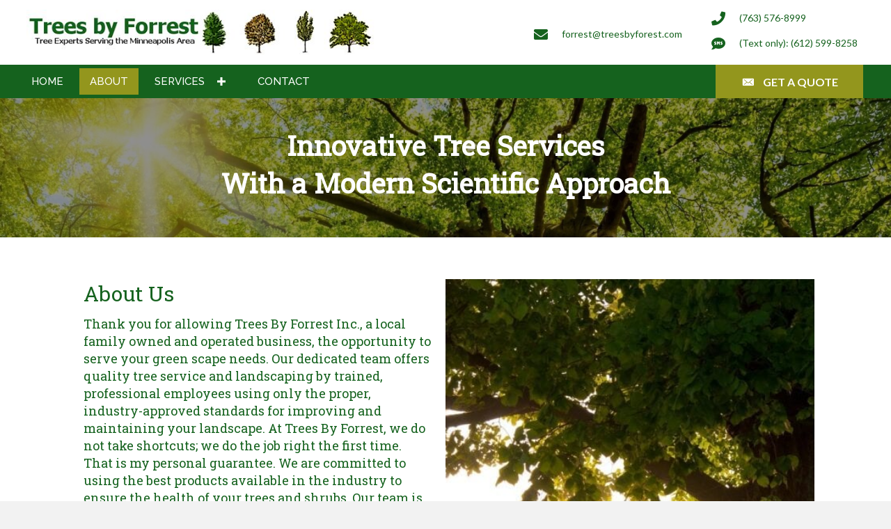

--- FILE ---
content_type: text/html; charset=UTF-8
request_url: https://treesbyforest.com/about/
body_size: 11482
content:
<!DOCTYPE html>
<html lang="en-US">
<head>
<meta charset="UTF-8" />
<meta name='viewport' content='width=device-width, initial-scale=1.0' />
<meta http-equiv='X-UA-Compatible' content='IE=edge' />
<link rel="profile" href="https://gmpg.org/xfn/11" />
<meta name='robots' content='index, follow, max-image-preview:large, max-snippet:-1, max-video-preview:-1' />
	<style>img:is([sizes="auto" i], [sizes^="auto," i]) { contain-intrinsic-size: 3000px 1500px }</style>
	
	<!-- This site is optimized with the Yoast SEO plugin v19.4 - https://yoast.com/wordpress/plugins/seo/ -->
	<title>About Us - Trees by Forrest Inc</title>
	<meta name="description" content="Read more about Trees By Forrest is committed to using the best resources to ensure quality service for clients in Minneapolis, MN." />
	<link rel="canonical" href="https://treesbyforest.com/about/" />
	<meta property="og:locale" content="en_US" />
	<meta property="og:type" content="article" />
	<meta property="og:title" content="About Us - Trees by Forrest Inc" />
	<meta property="og:description" content="Read more about Trees By Forrest is committed to using the best resources to ensure quality service for clients in Minneapolis, MN." />
	<meta property="og:url" content="https://treesbyforest.com/about/" />
	<meta property="og:site_name" content="Trees by Forrest" />
	<meta property="article:modified_time" content="2025-08-02T03:03:19+00:00" />
	<meta name="twitter:card" content="summary_large_image" />
	<meta name="twitter:label1" content="Est. reading time" />
	<meta name="twitter:data1" content="1 minute" />
	<script type="application/ld+json" class="yoast-schema-graph">{"@context":"https://schema.org","@graph":[{"@type":"WebSite","@id":"https://treesbyforest.com/#website","url":"https://treesbyforest.com/","name":"Trees by Forrest","description":"","potentialAction":[{"@type":"SearchAction","target":{"@type":"EntryPoint","urlTemplate":"https://treesbyforest.com/?s={search_term_string}"},"query-input":"required name=search_term_string"}],"inLanguage":"en-US"},{"@type":"WebPage","@id":"https://treesbyforest.com/about/","url":"https://treesbyforest.com/about/","name":"About Us - Trees by Forrest Inc","isPartOf":{"@id":"https://treesbyforest.com/#website"},"datePublished":"2020-04-11T11:01:52+00:00","dateModified":"2025-08-02T03:03:19+00:00","description":"Read more about Trees By Forrest is committed to using the best resources to ensure quality service for clients in Minneapolis, MN.","breadcrumb":{"@id":"https://treesbyforest.com/about/#breadcrumb"},"inLanguage":"en-US","potentialAction":[{"@type":"ReadAction","target":["https://treesbyforest.com/about/"]}]},{"@type":"BreadcrumbList","@id":"https://treesbyforest.com/about/#breadcrumb","itemListElement":[{"@type":"ListItem","position":1,"name":"Home","item":"https://treesbyforest.com/"},{"@type":"ListItem","position":2,"name":"About"}]}]}</script>
	<!-- / Yoast SEO plugin. -->


<link rel='dns-prefetch' href='//fonts.googleapis.com' />
<link href='https://fonts.gstatic.com' crossorigin rel='preconnect' />
<link rel="alternate" type="application/rss+xml" title="Trees by Forrest &raquo; Feed" href="https://treesbyforest.com/feed/" />
<link rel="alternate" type="application/rss+xml" title="Trees by Forrest &raquo; Comments Feed" href="https://treesbyforest.com/comments/feed/" />
<script type="text/javascript">
/* <![CDATA[ */
window._wpemojiSettings = {"baseUrl":"https:\/\/s.w.org\/images\/core\/emoji\/16.0.1\/72x72\/","ext":".png","svgUrl":"https:\/\/s.w.org\/images\/core\/emoji\/16.0.1\/svg\/","svgExt":".svg","source":{"concatemoji":"https:\/\/treesbyforest.com\/wp-includes\/js\/wp-emoji-release.min.js?ver=6.8.3"}};
/*! This file is auto-generated */
!function(s,n){var o,i,e;function c(e){try{var t={supportTests:e,timestamp:(new Date).valueOf()};sessionStorage.setItem(o,JSON.stringify(t))}catch(e){}}function p(e,t,n){e.clearRect(0,0,e.canvas.width,e.canvas.height),e.fillText(t,0,0);var t=new Uint32Array(e.getImageData(0,0,e.canvas.width,e.canvas.height).data),a=(e.clearRect(0,0,e.canvas.width,e.canvas.height),e.fillText(n,0,0),new Uint32Array(e.getImageData(0,0,e.canvas.width,e.canvas.height).data));return t.every(function(e,t){return e===a[t]})}function u(e,t){e.clearRect(0,0,e.canvas.width,e.canvas.height),e.fillText(t,0,0);for(var n=e.getImageData(16,16,1,1),a=0;a<n.data.length;a++)if(0!==n.data[a])return!1;return!0}function f(e,t,n,a){switch(t){case"flag":return n(e,"\ud83c\udff3\ufe0f\u200d\u26a7\ufe0f","\ud83c\udff3\ufe0f\u200b\u26a7\ufe0f")?!1:!n(e,"\ud83c\udde8\ud83c\uddf6","\ud83c\udde8\u200b\ud83c\uddf6")&&!n(e,"\ud83c\udff4\udb40\udc67\udb40\udc62\udb40\udc65\udb40\udc6e\udb40\udc67\udb40\udc7f","\ud83c\udff4\u200b\udb40\udc67\u200b\udb40\udc62\u200b\udb40\udc65\u200b\udb40\udc6e\u200b\udb40\udc67\u200b\udb40\udc7f");case"emoji":return!a(e,"\ud83e\udedf")}return!1}function g(e,t,n,a){var r="undefined"!=typeof WorkerGlobalScope&&self instanceof WorkerGlobalScope?new OffscreenCanvas(300,150):s.createElement("canvas"),o=r.getContext("2d",{willReadFrequently:!0}),i=(o.textBaseline="top",o.font="600 32px Arial",{});return e.forEach(function(e){i[e]=t(o,e,n,a)}),i}function t(e){var t=s.createElement("script");t.src=e,t.defer=!0,s.head.appendChild(t)}"undefined"!=typeof Promise&&(o="wpEmojiSettingsSupports",i=["flag","emoji"],n.supports={everything:!0,everythingExceptFlag:!0},e=new Promise(function(e){s.addEventListener("DOMContentLoaded",e,{once:!0})}),new Promise(function(t){var n=function(){try{var e=JSON.parse(sessionStorage.getItem(o));if("object"==typeof e&&"number"==typeof e.timestamp&&(new Date).valueOf()<e.timestamp+604800&&"object"==typeof e.supportTests)return e.supportTests}catch(e){}return null}();if(!n){if("undefined"!=typeof Worker&&"undefined"!=typeof OffscreenCanvas&&"undefined"!=typeof URL&&URL.createObjectURL&&"undefined"!=typeof Blob)try{var e="postMessage("+g.toString()+"("+[JSON.stringify(i),f.toString(),p.toString(),u.toString()].join(",")+"));",a=new Blob([e],{type:"text/javascript"}),r=new Worker(URL.createObjectURL(a),{name:"wpTestEmojiSupports"});return void(r.onmessage=function(e){c(n=e.data),r.terminate(),t(n)})}catch(e){}c(n=g(i,f,p,u))}t(n)}).then(function(e){for(var t in e)n.supports[t]=e[t],n.supports.everything=n.supports.everything&&n.supports[t],"flag"!==t&&(n.supports.everythingExceptFlag=n.supports.everythingExceptFlag&&n.supports[t]);n.supports.everythingExceptFlag=n.supports.everythingExceptFlag&&!n.supports.flag,n.DOMReady=!1,n.readyCallback=function(){n.DOMReady=!0}}).then(function(){return e}).then(function(){var e;n.supports.everything||(n.readyCallback(),(e=n.source||{}).concatemoji?t(e.concatemoji):e.wpemoji&&e.twemoji&&(t(e.twemoji),t(e.wpemoji)))}))}((window,document),window._wpemojiSettings);
/* ]]> */
</script>
<style id='wp-emoji-styles-inline-css' type='text/css'>

	img.wp-smiley, img.emoji {
		display: inline !important;
		border: none !important;
		box-shadow: none !important;
		height: 1em !important;
		width: 1em !important;
		margin: 0 0.07em !important;
		vertical-align: -0.1em !important;
		background: none !important;
		padding: 0 !important;
	}
</style>
<link rel='stylesheet' id='wp-block-library-css' href='https://treesbyforest.com/wp-includes/css/dist/block-library/style.min.css?ver=6.8.3' type='text/css' media='all' />
<style id='wp-block-library-theme-inline-css' type='text/css'>
.wp-block-audio :where(figcaption){color:#555;font-size:13px;text-align:center}.is-dark-theme .wp-block-audio :where(figcaption){color:#ffffffa6}.wp-block-audio{margin:0 0 1em}.wp-block-code{border:1px solid #ccc;border-radius:4px;font-family:Menlo,Consolas,monaco,monospace;padding:.8em 1em}.wp-block-embed :where(figcaption){color:#555;font-size:13px;text-align:center}.is-dark-theme .wp-block-embed :where(figcaption){color:#ffffffa6}.wp-block-embed{margin:0 0 1em}.blocks-gallery-caption{color:#555;font-size:13px;text-align:center}.is-dark-theme .blocks-gallery-caption{color:#ffffffa6}:root :where(.wp-block-image figcaption){color:#555;font-size:13px;text-align:center}.is-dark-theme :root :where(.wp-block-image figcaption){color:#ffffffa6}.wp-block-image{margin:0 0 1em}.wp-block-pullquote{border-bottom:4px solid;border-top:4px solid;color:currentColor;margin-bottom:1.75em}.wp-block-pullquote cite,.wp-block-pullquote footer,.wp-block-pullquote__citation{color:currentColor;font-size:.8125em;font-style:normal;text-transform:uppercase}.wp-block-quote{border-left:.25em solid;margin:0 0 1.75em;padding-left:1em}.wp-block-quote cite,.wp-block-quote footer{color:currentColor;font-size:.8125em;font-style:normal;position:relative}.wp-block-quote:where(.has-text-align-right){border-left:none;border-right:.25em solid;padding-left:0;padding-right:1em}.wp-block-quote:where(.has-text-align-center){border:none;padding-left:0}.wp-block-quote.is-large,.wp-block-quote.is-style-large,.wp-block-quote:where(.is-style-plain){border:none}.wp-block-search .wp-block-search__label{font-weight:700}.wp-block-search__button{border:1px solid #ccc;padding:.375em .625em}:where(.wp-block-group.has-background){padding:1.25em 2.375em}.wp-block-separator.has-css-opacity{opacity:.4}.wp-block-separator{border:none;border-bottom:2px solid;margin-left:auto;margin-right:auto}.wp-block-separator.has-alpha-channel-opacity{opacity:1}.wp-block-separator:not(.is-style-wide):not(.is-style-dots){width:100px}.wp-block-separator.has-background:not(.is-style-dots){border-bottom:none;height:1px}.wp-block-separator.has-background:not(.is-style-wide):not(.is-style-dots){height:2px}.wp-block-table{margin:0 0 1em}.wp-block-table td,.wp-block-table th{word-break:normal}.wp-block-table :where(figcaption){color:#555;font-size:13px;text-align:center}.is-dark-theme .wp-block-table :where(figcaption){color:#ffffffa6}.wp-block-video :where(figcaption){color:#555;font-size:13px;text-align:center}.is-dark-theme .wp-block-video :where(figcaption){color:#ffffffa6}.wp-block-video{margin:0 0 1em}:root :where(.wp-block-template-part.has-background){margin-bottom:0;margin-top:0;padding:1.25em 2.375em}
</style>
<style id='classic-theme-styles-inline-css' type='text/css'>
/*! This file is auto-generated */
.wp-block-button__link{color:#fff;background-color:#32373c;border-radius:9999px;box-shadow:none;text-decoration:none;padding:calc(.667em + 2px) calc(1.333em + 2px);font-size:1.125em}.wp-block-file__button{background:#32373c;color:#fff;text-decoration:none}
</style>
<style id='global-styles-inline-css' type='text/css'>
:root{--wp--preset--aspect-ratio--square: 1;--wp--preset--aspect-ratio--4-3: 4/3;--wp--preset--aspect-ratio--3-4: 3/4;--wp--preset--aspect-ratio--3-2: 3/2;--wp--preset--aspect-ratio--2-3: 2/3;--wp--preset--aspect-ratio--16-9: 16/9;--wp--preset--aspect-ratio--9-16: 9/16;--wp--preset--color--black: #000000;--wp--preset--color--cyan-bluish-gray: #abb8c3;--wp--preset--color--white: #ffffff;--wp--preset--color--pale-pink: #f78da7;--wp--preset--color--vivid-red: #cf2e2e;--wp--preset--color--luminous-vivid-orange: #ff6900;--wp--preset--color--luminous-vivid-amber: #fcb900;--wp--preset--color--light-green-cyan: #7bdcb5;--wp--preset--color--vivid-green-cyan: #00d084;--wp--preset--color--pale-cyan-blue: #8ed1fc;--wp--preset--color--vivid-cyan-blue: #0693e3;--wp--preset--color--vivid-purple: #9b51e0;--wp--preset--gradient--vivid-cyan-blue-to-vivid-purple: linear-gradient(135deg,rgba(6,147,227,1) 0%,rgb(155,81,224) 100%);--wp--preset--gradient--light-green-cyan-to-vivid-green-cyan: linear-gradient(135deg,rgb(122,220,180) 0%,rgb(0,208,130) 100%);--wp--preset--gradient--luminous-vivid-amber-to-luminous-vivid-orange: linear-gradient(135deg,rgba(252,185,0,1) 0%,rgba(255,105,0,1) 100%);--wp--preset--gradient--luminous-vivid-orange-to-vivid-red: linear-gradient(135deg,rgba(255,105,0,1) 0%,rgb(207,46,46) 100%);--wp--preset--gradient--very-light-gray-to-cyan-bluish-gray: linear-gradient(135deg,rgb(238,238,238) 0%,rgb(169,184,195) 100%);--wp--preset--gradient--cool-to-warm-spectrum: linear-gradient(135deg,rgb(74,234,220) 0%,rgb(151,120,209) 20%,rgb(207,42,186) 40%,rgb(238,44,130) 60%,rgb(251,105,98) 80%,rgb(254,248,76) 100%);--wp--preset--gradient--blush-light-purple: linear-gradient(135deg,rgb(255,206,236) 0%,rgb(152,150,240) 100%);--wp--preset--gradient--blush-bordeaux: linear-gradient(135deg,rgb(254,205,165) 0%,rgb(254,45,45) 50%,rgb(107,0,62) 100%);--wp--preset--gradient--luminous-dusk: linear-gradient(135deg,rgb(255,203,112) 0%,rgb(199,81,192) 50%,rgb(65,88,208) 100%);--wp--preset--gradient--pale-ocean: linear-gradient(135deg,rgb(255,245,203) 0%,rgb(182,227,212) 50%,rgb(51,167,181) 100%);--wp--preset--gradient--electric-grass: linear-gradient(135deg,rgb(202,248,128) 0%,rgb(113,206,126) 100%);--wp--preset--gradient--midnight: linear-gradient(135deg,rgb(2,3,129) 0%,rgb(40,116,252) 100%);--wp--preset--font-size--small: 13px;--wp--preset--font-size--medium: 20px;--wp--preset--font-size--large: 36px;--wp--preset--font-size--x-large: 42px;--wp--preset--spacing--20: 0.44rem;--wp--preset--spacing--30: 0.67rem;--wp--preset--spacing--40: 1rem;--wp--preset--spacing--50: 1.5rem;--wp--preset--spacing--60: 2.25rem;--wp--preset--spacing--70: 3.38rem;--wp--preset--spacing--80: 5.06rem;--wp--preset--shadow--natural: 6px 6px 9px rgba(0, 0, 0, 0.2);--wp--preset--shadow--deep: 12px 12px 50px rgba(0, 0, 0, 0.4);--wp--preset--shadow--sharp: 6px 6px 0px rgba(0, 0, 0, 0.2);--wp--preset--shadow--outlined: 6px 6px 0px -3px rgba(255, 255, 255, 1), 6px 6px rgba(0, 0, 0, 1);--wp--preset--shadow--crisp: 6px 6px 0px rgba(0, 0, 0, 1);}:where(.is-layout-flex){gap: 0.5em;}:where(.is-layout-grid){gap: 0.5em;}body .is-layout-flex{display: flex;}.is-layout-flex{flex-wrap: wrap;align-items: center;}.is-layout-flex > :is(*, div){margin: 0;}body .is-layout-grid{display: grid;}.is-layout-grid > :is(*, div){margin: 0;}:where(.wp-block-columns.is-layout-flex){gap: 2em;}:where(.wp-block-columns.is-layout-grid){gap: 2em;}:where(.wp-block-post-template.is-layout-flex){gap: 1.25em;}:where(.wp-block-post-template.is-layout-grid){gap: 1.25em;}.has-black-color{color: var(--wp--preset--color--black) !important;}.has-cyan-bluish-gray-color{color: var(--wp--preset--color--cyan-bluish-gray) !important;}.has-white-color{color: var(--wp--preset--color--white) !important;}.has-pale-pink-color{color: var(--wp--preset--color--pale-pink) !important;}.has-vivid-red-color{color: var(--wp--preset--color--vivid-red) !important;}.has-luminous-vivid-orange-color{color: var(--wp--preset--color--luminous-vivid-orange) !important;}.has-luminous-vivid-amber-color{color: var(--wp--preset--color--luminous-vivid-amber) !important;}.has-light-green-cyan-color{color: var(--wp--preset--color--light-green-cyan) !important;}.has-vivid-green-cyan-color{color: var(--wp--preset--color--vivid-green-cyan) !important;}.has-pale-cyan-blue-color{color: var(--wp--preset--color--pale-cyan-blue) !important;}.has-vivid-cyan-blue-color{color: var(--wp--preset--color--vivid-cyan-blue) !important;}.has-vivid-purple-color{color: var(--wp--preset--color--vivid-purple) !important;}.has-black-background-color{background-color: var(--wp--preset--color--black) !important;}.has-cyan-bluish-gray-background-color{background-color: var(--wp--preset--color--cyan-bluish-gray) !important;}.has-white-background-color{background-color: var(--wp--preset--color--white) !important;}.has-pale-pink-background-color{background-color: var(--wp--preset--color--pale-pink) !important;}.has-vivid-red-background-color{background-color: var(--wp--preset--color--vivid-red) !important;}.has-luminous-vivid-orange-background-color{background-color: var(--wp--preset--color--luminous-vivid-orange) !important;}.has-luminous-vivid-amber-background-color{background-color: var(--wp--preset--color--luminous-vivid-amber) !important;}.has-light-green-cyan-background-color{background-color: var(--wp--preset--color--light-green-cyan) !important;}.has-vivid-green-cyan-background-color{background-color: var(--wp--preset--color--vivid-green-cyan) !important;}.has-pale-cyan-blue-background-color{background-color: var(--wp--preset--color--pale-cyan-blue) !important;}.has-vivid-cyan-blue-background-color{background-color: var(--wp--preset--color--vivid-cyan-blue) !important;}.has-vivid-purple-background-color{background-color: var(--wp--preset--color--vivid-purple) !important;}.has-black-border-color{border-color: var(--wp--preset--color--black) !important;}.has-cyan-bluish-gray-border-color{border-color: var(--wp--preset--color--cyan-bluish-gray) !important;}.has-white-border-color{border-color: var(--wp--preset--color--white) !important;}.has-pale-pink-border-color{border-color: var(--wp--preset--color--pale-pink) !important;}.has-vivid-red-border-color{border-color: var(--wp--preset--color--vivid-red) !important;}.has-luminous-vivid-orange-border-color{border-color: var(--wp--preset--color--luminous-vivid-orange) !important;}.has-luminous-vivid-amber-border-color{border-color: var(--wp--preset--color--luminous-vivid-amber) !important;}.has-light-green-cyan-border-color{border-color: var(--wp--preset--color--light-green-cyan) !important;}.has-vivid-green-cyan-border-color{border-color: var(--wp--preset--color--vivid-green-cyan) !important;}.has-pale-cyan-blue-border-color{border-color: var(--wp--preset--color--pale-cyan-blue) !important;}.has-vivid-cyan-blue-border-color{border-color: var(--wp--preset--color--vivid-cyan-blue) !important;}.has-vivid-purple-border-color{border-color: var(--wp--preset--color--vivid-purple) !important;}.has-vivid-cyan-blue-to-vivid-purple-gradient-background{background: var(--wp--preset--gradient--vivid-cyan-blue-to-vivid-purple) !important;}.has-light-green-cyan-to-vivid-green-cyan-gradient-background{background: var(--wp--preset--gradient--light-green-cyan-to-vivid-green-cyan) !important;}.has-luminous-vivid-amber-to-luminous-vivid-orange-gradient-background{background: var(--wp--preset--gradient--luminous-vivid-amber-to-luminous-vivid-orange) !important;}.has-luminous-vivid-orange-to-vivid-red-gradient-background{background: var(--wp--preset--gradient--luminous-vivid-orange-to-vivid-red) !important;}.has-very-light-gray-to-cyan-bluish-gray-gradient-background{background: var(--wp--preset--gradient--very-light-gray-to-cyan-bluish-gray) !important;}.has-cool-to-warm-spectrum-gradient-background{background: var(--wp--preset--gradient--cool-to-warm-spectrum) !important;}.has-blush-light-purple-gradient-background{background: var(--wp--preset--gradient--blush-light-purple) !important;}.has-blush-bordeaux-gradient-background{background: var(--wp--preset--gradient--blush-bordeaux) !important;}.has-luminous-dusk-gradient-background{background: var(--wp--preset--gradient--luminous-dusk) !important;}.has-pale-ocean-gradient-background{background: var(--wp--preset--gradient--pale-ocean) !important;}.has-electric-grass-gradient-background{background: var(--wp--preset--gradient--electric-grass) !important;}.has-midnight-gradient-background{background: var(--wp--preset--gradient--midnight) !important;}.has-small-font-size{font-size: var(--wp--preset--font-size--small) !important;}.has-medium-font-size{font-size: var(--wp--preset--font-size--medium) !important;}.has-large-font-size{font-size: var(--wp--preset--font-size--large) !important;}.has-x-large-font-size{font-size: var(--wp--preset--font-size--x-large) !important;}
:where(.wp-block-post-template.is-layout-flex){gap: 1.25em;}:where(.wp-block-post-template.is-layout-grid){gap: 1.25em;}
:where(.wp-block-columns.is-layout-flex){gap: 2em;}:where(.wp-block-columns.is-layout-grid){gap: 2em;}
:root :where(.wp-block-pullquote){font-size: 1.5em;line-height: 1.6;}
</style>
<link rel='stylesheet' id='fl-builder-layout-16-css' href='https://treesbyforest.com/wp-content/uploads/bb-plugin/cache/16-layout.css?ver=31c717be9f75b7a5e10251701ad2bf4b' type='text/css' media='all' />
<link rel='stylesheet' id='wp-components-css' href='https://treesbyforest.com/wp-includes/css/dist/components/style.min.css?ver=6.8.3' type='text/css' media='all' />
<link rel='stylesheet' id='godaddy-styles-css' href='https://treesbyforest.com/wp-content/mu-plugins/vendor/wpex/godaddy-launch/includes/Dependencies/GoDaddy/Styles/build/latest.css?ver=2.0.2' type='text/css' media='all' />
<link rel='stylesheet' id='font-awesome-5-css' href='https://treesbyforest.com/wp-content/plugins/bb-plugin/fonts/fontawesome/5.13.0/css/all.min.css?ver=2.3.2.5' type='text/css' media='all' />
<link rel='stylesheet' id='font-awesome-css' href='https://treesbyforest.com/wp-content/plugins/bb-plugin/fonts/fontawesome/5.13.0/css/v4-shims.min.css?ver=2.3.2.5' type='text/css' media='all' />
<link rel='stylesheet' id='uabb-animate-css' href='https://treesbyforest.com/wp-content/plugins/bb-ultimate-addon/modules/info-list/css/animate.css' type='text/css' media='all' />
<link rel='stylesheet' id='ultimate-icons-css' href='https://treesbyforest.com/wp-content/uploads/bb-plugin/icons/ultimate-icons/style.css?ver=2.3.2.5' type='text/css' media='all' />
<link rel='stylesheet' id='fl-builder-layout-bundle-f572a2f6edb9d736ba91ce83d670e777-css' href='https://treesbyforest.com/wp-content/uploads/bb-plugin/cache/f572a2f6edb9d736ba91ce83d670e777-layout-bundle.css?ver=2.3.2.5-1.3.0.2' type='text/css' media='all' />
<link rel='stylesheet' id='jquery-magnificpopup-css' href='https://treesbyforest.com/wp-content/plugins/bb-plugin/css/jquery.magnificpopup.min.css?ver=2.3.2.5' type='text/css' media='all' />
<link rel='stylesheet' id='base-css' href='https://treesbyforest.com/wp-content/themes/bb-theme/css/base.min.css?ver=1.7.5.1' type='text/css' media='all' />
<link rel='stylesheet' id='fl-automator-skin-css' href='https://treesbyforest.com/wp-content/uploads/bb-theme/skin-63546768cc405.css?ver=1.7.5.1' type='text/css' media='all' />
<link rel='stylesheet' id='pp-animate-css' href='https://treesbyforest.com/wp-content/plugins/bbpowerpack/assets/css/animate.min.css?ver=3.5.1' type='text/css' media='all' />
<link rel='stylesheet' id='fl-builder-google-fonts-e26d6b4846ff3c3145cfa0c25356376e-css' href='//fonts.googleapis.com/css?family=Lato%3A300%2C400%2C700%2C400%7CRoboto+Slab%3A400%7CRaleway%3A500%2C600&#038;ver=6.8.3' type='text/css' media='all' />
<script type="text/javascript" id="jquery-core-js-extra">
/* <![CDATA[ */
var uabb = {"ajax_url":"https:\/\/treesbyforest.com\/wp-admin\/admin-ajax.php"};
/* ]]> */
</script>
<script type="text/javascript" src="https://treesbyforest.com/wp-includes/js/jquery/jquery.min.js?ver=3.7.1" id="jquery-core-js"></script>
<script type="text/javascript" src="https://treesbyforest.com/wp-includes/js/jquery/jquery-migrate.min.js?ver=3.4.1" id="jquery-migrate-js"></script>
<script type="text/javascript" src="https://treesbyforest.com/wp-includes/js/imagesloaded.min.js?ver=6.8.3" id="imagesloaded-js"></script>
<script type="text/javascript" src="https://treesbyforest.com/wp-content/plugins/wp-smush-pro/app/assets/js/smush-lazy-load.min.js?ver=3.6.1" id="smush-lazy-load-js"></script>
<link rel="https://api.w.org/" href="https://treesbyforest.com/wp-json/" /><link rel="alternate" title="JSON" type="application/json" href="https://treesbyforest.com/wp-json/wp/v2/pages/16" /><link rel="EditURI" type="application/rsd+xml" title="RSD" href="https://treesbyforest.com/xmlrpc.php?rsd" />
<link rel='shortlink' href='https://treesbyforest.com/?p=16' />
<link rel="alternate" title="oEmbed (JSON)" type="application/json+oembed" href="https://treesbyforest.com/wp-json/oembed/1.0/embed?url=https%3A%2F%2Ftreesbyforest.com%2Fabout%2F" />
<link rel="alternate" title="oEmbed (XML)" type="text/xml+oembed" href="https://treesbyforest.com/wp-json/oembed/1.0/embed?url=https%3A%2F%2Ftreesbyforest.com%2Fabout%2F&#038;format=xml" />
		<script>
			document.documentElement.className = document.documentElement.className.replace( 'no-js', 'js' );
		</script>
		<style type="text/css">.recentcomments a{display:inline !important;padding:0 !important;margin:0 !important;}</style><link rel="icon" href="https://treesbyforest.com/wp-content/uploads/2020/04/favicon.jpg" sizes="32x32" />
<link rel="icon" href="https://treesbyforest.com/wp-content/uploads/2020/04/favicon.jpg" sizes="192x192" />
<link rel="apple-touch-icon" href="https://treesbyforest.com/wp-content/uploads/2020/04/favicon.jpg" />
<meta name="msapplication-TileImage" content="https://treesbyforest.com/wp-content/uploads/2020/04/favicon.jpg" />
		<style type="text/css" id="wp-custom-css">
			@media all and (max-width:1280px) and (min-width:800px){
/**HEADER**/
fl-col.fl-node-5e91a668eb85f {width: 51%;}

/**FOOTER**/
.fl-node-5e91ac09def49 {width: 22.63%;}
.fl-node-5e91ac09def4a {width: 22.37%;}
.fl-node-5e91ac09def4c {width: 28.62%;}
}

@media all and (max-width:768px){
	h1 {font-size:30px}
	h2 {font-size:25px}
}

@media all and (max-width:480px){
	div.fl-node-5e91b33f5333a .pp-heading-content .pp-heading .heading-title span.title-text {
    display: initial;
}
	
}		</style>
			<!-- Global site tag (gtag.js) - Google Analytics -->
<script async src="https://www.googletagmanager.com/gtag/js?id=G-XSJ6Y9M4DL"></script>
<script>
  window.dataLayer = window.dataLayer || [];
  function gtag(){dataLayer.push(arguments);}
  gtag('js', new Date());

  gtag('config', 'G-XSJ6Y9M4DL');
</script>

	
</head>
<body class="wp-singular page-template-default page page-id-16 wp-theme-bb-theme fl-builder fl-theme-builder-header fl-theme-builder-footer fl-framework-base fl-preset-default fl-full-width fl-search-active" itemscope="itemscope" itemtype="https://schema.org/WebPage">
<a aria-label="Skip to content" class="fl-screen-reader-text" href="#fl-main-content">Skip to content</a><div class="fl-page">
	<header class="fl-builder-content fl-builder-content-14 fl-builder-global-templates-locked" data-post-id="14" itemscope="itemscope" itemtype="http://schema.org/WPHeader" data-type="header" data-sticky="1" data-sticky-breakpoint="medium" data-shrink="0" data-overlay="0" data-overlay-bg="transparent"><div id="head3header" class="fl-row fl-row-full-width fl-row-bg-color fl-node-5e91a668eb855" data-node="5e91a668eb855">
	<div class="fl-row-content-wrap">
		<div class="uabb-row-separator uabb-top-row-separator" >
</div>
						<div class="fl-row-content fl-row-fixed-width fl-node-content">
		
<div class="fl-col-group fl-node-5e91a668eb859 fl-col-group-equal-height fl-col-group-align-center fl-col-group-custom-width" data-node="5e91a668eb859">
			<div class="fl-col fl-node-5e91a668eb85f" data-node="5e91a668eb85f">
	<div class="fl-col-content fl-node-content">
	<div class="fl-module fl-module-pp-image fl-node-5e91a668eb86d" data-node="5e91a668eb86d">
	<div class="fl-module-content fl-node-content">
		<div class="pp-photo-container">
	<div class="pp-photo pp-photo-align-left pp-photo-align-responsive-default" itemscope itemtype="http://schema.org/ImageObject">
		<div class="pp-photo-content ">
			<div class="pp-photo-content-inner">
									<a href="https://treesbyforest.com" target="_self" itemprop="url">
										<img loading="lazy" decoding="async" width="561" height="73"   alt="Forest.Logo_" itemprop="image" data-srcset="https://treesbyforest.com/wp-content/uploads/2020/04/Forest.Logo_.jpg 561w, https://treesbyforest.com/wp-content/uploads/2020/04/Forest.Logo_-300x39.png 300w" sizes="auto, (max-width: 561px) 100vw, 561px" data-src="https://treesbyforest.com/wp-content/uploads/2020/04/Forest.Logo_.jpg" class="pp-photo-img wp-image-102 size-full lazyload" src="[data-uri]" /><noscript><img loading="lazy" decoding="async" width="561" height="73" class="pp-photo-img wp-image-102 size-full" src="https://treesbyforest.com/wp-content/uploads/2020/04/Forest.Logo_.jpg" alt="Forest.Logo_" itemprop="image" srcset="https://treesbyforest.com/wp-content/uploads/2020/04/Forest.Logo_.jpg 561w, https://treesbyforest.com/wp-content/uploads/2020/04/Forest.Logo_-300x39.png 300w" sizes="auto, (max-width: 561px) 100vw, 561px" /></noscript>
						<div class="pp-overlay-bg"></div>
															</a>
															</div>
		</div>
	</div>
</div>
	</div>
</div>
	</div>
</div>
			<div class="fl-col fl-node-5e91a668eb862 fl-col-small fl-visible-desktop" data-node="5e91a668eb862">
	<div class="fl-col-content fl-node-content">
	<div id="head3info" class="fl-module fl-module-info-list fl-node-5e920d87aa928 fl-visible-desktop" data-node="5e920d87aa928">
	<div class="fl-module-content fl-node-content">
		
<div class="uabb-module-content uabb-info-list">
	<ul class="uabb-info-list-wrapper uabb-info-list-left">
		<li class="uabb-info-list-item info-list-item-dynamic0"><div class="uabb-info-list-content-wrapper fl-clearfix uabb-info-list-left"><div class="uabb-info-list-icon info-list-icon-dynamic0"><div class="uabb-module-content uabb-imgicon-wrap">				<span class="uabb-icon-wrap">
			<span class="uabb-icon">
				<i class="fa fa-envelope"></i>
			</span>
		</span>
	
		</div></div><div class="uabb-info-list-content uabb-info-list-left info-list-content-dynamic0"><span class="uabb-info-list-title"><a href="mailto:forrest@treesbyforest.com" target="_self" >forrest@treesbyforest.com</a></span ></div></div><div class="uabb-info-list-connector-top uabb-info-list-left"></div><div class="uabb-info-list-connector uabb-info-list-left"></div></li>	</ul>
</div>
	</div>
</div>
	</div>
</div>
			<div class="fl-col fl-node-5e91aa41bbfcc fl-col-small" data-node="5e91aa41bbfcc">
	<div class="fl-col-content fl-node-content">
	<div id="head3info" class="fl-module fl-module-info-list fl-node-5e91aa7344208 fl-visible-desktop-medium" data-node="5e91aa7344208">
	<div class="fl-module-content fl-node-content">
		
<div class="uabb-module-content uabb-info-list">
	<ul class="uabb-info-list-wrapper uabb-info-list-left">
		<li class="uabb-info-list-item info-list-item-dynamic0"><div class="uabb-info-list-content-wrapper fl-clearfix uabb-info-list-left"><div class="uabb-info-list-icon info-list-icon-dynamic0"><div class="uabb-module-content uabb-imgicon-wrap">				<span class="uabb-icon-wrap">
			<span class="uabb-icon">
				<i class="fa fa-phone"></i>
			</span>
		</span>
	
		</div></div><div class="uabb-info-list-content uabb-info-list-left info-list-content-dynamic0"><span class="uabb-info-list-title"><a href="+17635768999" target="_self" >(763) 576-8999</a></span ></div></div><div class="uabb-info-list-connector-top uabb-info-list-left"></div><div class="uabb-info-list-connector uabb-info-list-left"></div></li><li class="uabb-info-list-item info-list-item-dynamic1"><div class="uabb-info-list-content-wrapper fl-clearfix uabb-info-list-left"><div class="uabb-info-list-icon info-list-icon-dynamic1"><div class="uabb-module-content uabb-imgicon-wrap">				<span class="uabb-icon-wrap">
			<span class="uabb-icon">
				<i class="fas fa-sms"></i>
			</span>
		</span>
	
		</div></div><div class="uabb-info-list-content uabb-info-list-left info-list-content-dynamic1"><span class="uabb-info-list-title"><a href="sms:+16125998258" target="_self" >(Text only): (612) 599-8258</a></span ></div></div><div class="uabb-info-list-connector-top uabb-info-list-left"></div><div class="uabb-info-list-connector uabb-info-list-left"></div></li>	</ul>
</div>
	</div>
</div>
	</div>
</div>
	</div>
		</div>
	</div>
</div>
<div id="head3menurow" class="fl-row fl-row-full-width fl-row-bg-color fl-node-5e91a668eb865" data-node="5e91a668eb865">
	<div class="fl-row-content-wrap">
		<div class="uabb-row-separator uabb-top-row-separator" >
</div>
						<div class="fl-row-content fl-row-fixed-width fl-node-content">
		
<div class="fl-col-group fl-node-5e91a668eb866 fl-col-group-equal-height fl-col-group-align-center fl-col-group-custom-width" data-node="5e91a668eb866">
			<div class="fl-col fl-node-5e91a668eb867" data-node="5e91a668eb867">
	<div class="fl-col-content fl-node-content">
	<div id="head3menu" class="fl-module fl-module-pp-advanced-menu fl-node-5e91a668eb868" data-node="5e91a668eb868">
	<div class="fl-module-content fl-node-content">
		<div class="pp-advanced-menu pp-advanced-menu-accordion-collapse pp-menu-default">
   	   <div class="pp-clear"></div>

		
	   	<ul id="menu-main-menu" class="menu pp-advanced-menu-horizontal pp-toggle-plus"><li id="menu-item-25" class="menu-item menu-item-type-post_type menu-item-object-page menu-item-home"><a href="https://treesbyforest.com/" tabindex="0" role="link"><span class="menu-item-text">Home</span></a></li>
<li id="menu-item-26" class="menu-item menu-item-type-post_type menu-item-object-page current-menu-item page_item page-item-16 current_page_item"><a href="https://treesbyforest.com/about/" aria-current="page" tabindex="0" role="link"><span class="menu-item-text">About</span></a></li>
<li id="menu-item-28" class="menu-item menu-item-type-post_type menu-item-object-page menu-item-has-children pp-has-submenu"><div class="pp-has-submenu-container"><a href="https://treesbyforest.com/services/" tabindex="0" role="link"><span class="menu-item-text">Services<span class="pp-menu-toggle"></span></span></a></div>
<ul class="sub-menu">
	<li id="menu-item-266" class="menu-item menu-item-type-post_type menu-item-object-page"><a href="https://treesbyforest.com/landscape-design-installation/" tabindex="0" role="link"><span class="menu-item-text">Tree Services in Plymouth MN</span></a></li>
	<li id="menu-item-265" class="menu-item menu-item-type-post_type menu-item-object-page"><a href="https://treesbyforest.com/plant-health-care-in-minnesota/" tabindex="0" role="link"><span class="menu-item-text">Plant Health Care in Minnesota</span></a></li>
	<li id="menu-item-264" class="menu-item menu-item-type-post_type menu-item-object-page"><a href="https://treesbyforest.com/tree-removal-service/" tabindex="0" role="link"><span class="menu-item-text">Tree Removal Service</span></a></li>
</ul>
</li>
<li id="menu-item-27" class="menu-item menu-item-type-post_type menu-item-object-page"><a href="https://treesbyforest.com/contact/" tabindex="0" role="link"><span class="menu-item-text">Contact</span></a></li>
</ul>
		</div>
<div class="pp-advanced-menu-mobile-toggle hamburger"><div class="pp-hamburger"><div class="pp-hamburger-box"><div class="pp-hamburger-inner"></div></div></div></div><div class="pp-advanced-menu pp-advanced-menu-accordion-collapse full-screen">
	<div class="pp-clear"></div>
	<div class="pp-menu-overlay pp-overlay-door">
		<div class="pp-menu-close-btn"></div>

		
		<ul id="menu-main-menu-1" class="menu pp-advanced-menu-horizontal pp-toggle-plus"><li id="menu-item-25" class="menu-item menu-item-type-post_type menu-item-object-page menu-item-home"><a href="https://treesbyforest.com/" tabindex="0" role="link"><span class="menu-item-text">Home</span></a></li>
<li id="menu-item-26" class="menu-item menu-item-type-post_type menu-item-object-page current-menu-item page_item page-item-16 current_page_item"><a href="https://treesbyforest.com/about/" aria-current="page" tabindex="0" role="link"><span class="menu-item-text">About</span></a></li>
<li id="menu-item-28" class="menu-item menu-item-type-post_type menu-item-object-page menu-item-has-children pp-has-submenu"><div class="pp-has-submenu-container"><a href="https://treesbyforest.com/services/" tabindex="0" role="link"><span class="menu-item-text">Services<span class="pp-menu-toggle"></span></span></a></div>
<ul class="sub-menu">
	<li id="menu-item-266" class="menu-item menu-item-type-post_type menu-item-object-page"><a href="https://treesbyforest.com/landscape-design-installation/" tabindex="0" role="link"><span class="menu-item-text">Tree Services in Plymouth MN</span></a></li>
	<li id="menu-item-265" class="menu-item menu-item-type-post_type menu-item-object-page"><a href="https://treesbyforest.com/plant-health-care-in-minnesota/" tabindex="0" role="link"><span class="menu-item-text">Plant Health Care in Minnesota</span></a></li>
	<li id="menu-item-264" class="menu-item menu-item-type-post_type menu-item-object-page"><a href="https://treesbyforest.com/tree-removal-service/" tabindex="0" role="link"><span class="menu-item-text">Tree Removal Service</span></a></li>
</ul>
</li>
<li id="menu-item-27" class="menu-item menu-item-type-post_type menu-item-object-page"><a href="https://treesbyforest.com/contact/" tabindex="0" role="link"><span class="menu-item-text">Contact</span></a></li>
</ul>
		
	</div>
</div>
	</div>
</div>
	</div>
</div>
			<div class="fl-col fl-node-5e91a668eb86c fl-col-small" data-node="5e91a668eb86c">
	<div class="fl-col-content fl-node-content">
	<div class="fl-module fl-module-button fl-node-5e920ddba0ab7 fl-visible-desktop-medium getaquote" data-node="5e920ddba0ab7">
	<div class="fl-module-content fl-node-content">
		<div class="fl-button-wrap fl-button-width-auto fl-button-right fl-button-has-icon">
			<a href="https://treesbyforest.com/contact/" target="_self" class="fl-button" role="button">
					<i class="fl-button-icon fl-button-icon-before ua-icon ua-icon-icon-6-mail-envelope-closed2" aria-hidden="true"></i>
						<span class="fl-button-text">Get a Quote</span>
					</a>
</div>
	</div>
</div>
	</div>
</div>
	</div>
		</div>
	</div>
</div>
</header><div class="uabb-js-breakpoint" style="display: none;"></div>	<div id="fl-main-content" class="fl-page-content" itemprop="mainContentOfPage" role="main">

		
<div class="fl-content-full container">
	<div class="row">
		<div class="fl-content col-md-12">
			<article class="fl-post post-16 page type-page status-publish hentry" id="fl-post-16" itemscope="itemscope" itemtype="https://schema.org/CreativeWork">

			<div class="fl-post-content clearfix" itemprop="text">
		<div class="fl-builder-content fl-builder-content-16 fl-builder-content-primary fl-builder-global-templates-locked" data-post-id="16"><div class="fl-row fl-row-full-width fl-row-bg-parallax fl-node-5e91d51f327b7 fl-row-custom-height fl-row-align-center fl-row-bg-overlay" data-node="5e91d51f327b7" data-parallax-speed="2" data-parallax-image="https://treesbyforest.com/wp-content/uploads/2020/04/Hero.tree_-scaled.jpg">
	<div class="fl-row-content-wrap">
		<div class="uabb-row-separator uabb-top-row-separator" >
</div>
						<div class="fl-row-content fl-row-fixed-width fl-node-content">
		
<div class="fl-col-group fl-node-5e91d51f356af" data-node="5e91d51f356af">
			<div class="fl-col fl-node-5e91d51f35a8e" data-node="5e91d51f35a8e">
	<div class="fl-col-content fl-node-content">
	<div class="fl-module fl-module-pp-heading fl-node-5e91e12b3fdb0" data-node="5e91e12b3fdb0">
	<div class="fl-module-content fl-node-content">
		<div class="pp-heading-content">
		<div class="pp-heading  pp-center">

		<h1 class="heading-title">

			
			<span class="title-text pp-primary-title">Innovative Tree Services</span>
											<span class="title-text pp-secondary-title">With a Modern Scientific Approach</span>
			
			
		</h1>

	</div>
		
	</div>
	</div>
</div>
	</div>
</div>
	</div>
		</div>
	</div>
</div>
<div class="fl-row fl-row-full-width fl-row-bg-color fl-node-5e91e12b3fdb6" data-node="5e91e12b3fdb6">
	<div class="fl-row-content-wrap">
		<div class="uabb-row-separator uabb-top-row-separator" >
</div>
						<div class="fl-row-content fl-row-fixed-width fl-node-content">
		
<div class="fl-col-group fl-node-5e91e12b3fda0" data-node="5e91e12b3fda0">
			<div class="fl-col fl-node-5e91e12b3fda3 fl-col-has-cols" data-node="5e91e12b3fda3">
	<div class="fl-col-content fl-node-content">
	
<div class="fl-col-group fl-node-5e91e12b3fda7 fl-col-group-nested fl-col-group-equal-height fl-col-group-align-top fl-col-group-custom-width fl-col-group-responsive-reversed" data-node="5e91e12b3fda7">
			<div class="fl-col fl-node-5e91e12b3fdad fl-col-small" data-node="5e91e12b3fdad">
	<div class="fl-col-content fl-node-content">
	<div class="fl-module fl-module-pp-heading fl-node-5e91e19a4178d" data-node="5e91e19a4178d">
	<div class="fl-module-content fl-node-content">
		<div class="pp-heading-content">
		<div class="pp-heading  pp-left">

		<h2 class="heading-title">

			
			<span class="title-text pp-primary-title">About Us</span>
			
			
		</h2>

	</div>
				<div class="pp-sub-heading">
			<h4 data-font-name="g_d0_f2" data-angle="0" data-canvas-width="612.966203630777">Thank you for allowing Trees By Forrest Inc., a local family owned and operated business, the opportunity to serve your green scape needs. Our dedicated team offers quality tree service and landscaping by trained, professional employees using only the proper, industry-approved standards for improving and maintaining your landscape. At Trees By Forrest, we do not take shortcuts; we do the job right the first time. That is my personal guarantee. We are committed to using the best products available in the industry to ensure the health of your trees and shrubs. Our team is are highly trained and skilled and are able to efficiently and safely work on your property to protect your home and assets, even in the most challenging situations.</h4>
<h4 data-font-name="g_d0_f2" data-angle="0" data-canvas-width="753.5032776660108">We were established in 1993, and have provided our services to both residential, commercial and municipal clients. Trees by Forrest integrates the latest scientific methods of tree healthcare with our years of experience. We serve the greater Minneapolis area.</h4>
<h4 data-font-name="g_d0_f2" data-angle="0" data-canvas-width="758.5862615673778">Forrest has been a certified arborist for over 20 years, as the owner has extensive experience with removals, pruning, landscape design, plant health care programs, disease identification and treatment.</h4>
<h4 data-font-name="g_d0_f6" data-angle="0" data-canvas-width="757.6111099777761"><em><strong>“I appreciate the faith my customers have placed in me, and I hope to earn your business and trust as well.”</strong></em></h4>
<h4 data-font-name="g_d0_f6" data-angle="0" data-canvas-width="757.6111099777761"><em><strong>-Forrest Slater</strong></em></h4>
		</div>
	
	</div>
	</div>
</div>
	</div>
</div>
			<div class="fl-col fl-node-5e91e32f1b9e4 fl-col-small" data-node="5e91e32f1b9e4">
	<div class="fl-col-content fl-node-content">
		</div>
</div>
	</div>
	</div>
</div>
	</div>
		</div>
	</div>
</div>
</div><div class="uabb-js-breakpoint" style="display: none;"></div>	</div><!-- .fl-post-content -->
	
</article>

<!-- .fl-post -->
		</div>
	</div>
</div>


	</div><!-- .fl-page-content -->
	<footer class="fl-builder-content fl-builder-content-30 fl-builder-global-templates-locked" data-post-id="30" itemscope="itemscope" itemtype="http://schema.org/WPFooter" data-type="footer"><div id="footer1topbar" class="fl-row fl-row-full-width fl-row-bg-color fl-node-5e91ac09def38" data-node="5e91ac09def38">
	<div class="fl-row-content-wrap">
		<div class="uabb-row-separator uabb-top-row-separator" >
</div>
						<div class="fl-row-content fl-row-fixed-width fl-node-content">
		
<div class="fl-col-group fl-node-5e91ac09def43" data-node="5e91ac09def43">
			<div class="fl-col fl-node-5e91ac09def45 fl-col-has-cols" data-node="5e91ac09def45">
	<div class="fl-col-content fl-node-content">
	
<div class="fl-col-group fl-node-5e91ac09def48 fl-col-group-nested fl-col-group-equal-height fl-col-group-align-center fl-col-group-custom-width" data-node="5e91ac09def48">
			<div class="fl-col fl-node-5e91ac09def49 fl-col-small" data-node="5e91ac09def49">
	<div class="fl-col-content fl-node-content">
	<div class="fl-module fl-module-info-list fl-node-5e91ace5d0fcf footerinfo" data-node="5e91ace5d0fcf">
	<div class="fl-module-content fl-node-content">
		
<div class="uabb-module-content uabb-info-list">
	<ul class="uabb-info-list-wrapper uabb-info-list-left">
		<li class="uabb-info-list-item info-list-item-dynamic0"><div class="uabb-info-list-content-wrapper fl-clearfix uabb-info-list-left"><div class="uabb-info-list-icon info-list-icon-dynamic0"><div class="uabb-module-content uabb-imgicon-wrap">				<span class="uabb-icon-wrap">
			<span class="uabb-icon">
				<i class="fas fa-phone-alt"></i>
			</span>
		</span>
	
		</div></div><div class="uabb-info-list-content uabb-info-list-left info-list-content-dynamic0"><span class="uabb-info-list-title"><a href="tel:+17635768999" target="_self" >(763) 576-8999</a></span ></div></div><div class="uabb-info-list-connector-top uabb-info-list-left"></div><div class="uabb-info-list-connector uabb-info-list-left"></div></li>	</ul>
</div>
	</div>
</div>
<div class="fl-module fl-module-info-list fl-node-5e91ac09def5e footerinfo" data-node="5e91ac09def5e">
	<div class="fl-module-content fl-node-content">
		
<div class="uabb-module-content uabb-info-list">
	<ul class="uabb-info-list-wrapper uabb-info-list-left">
		<li class="uabb-info-list-item info-list-item-dynamic0"><div class="uabb-info-list-content-wrapper fl-clearfix uabb-info-list-left"><div class="uabb-info-list-icon info-list-icon-dynamic0"><div class="uabb-module-content uabb-imgicon-wrap">				<span class="uabb-icon-wrap">
			<span class="uabb-icon">
				<i class="fas fa-sms"></i>
			</span>
		</span>
	
		</div></div><div class="uabb-info-list-content uabb-info-list-left info-list-content-dynamic0"><span class="uabb-info-list-title"><a href="sms:+16125998258" target="_self" >(Text only): (612) 599-8258</a></span ></div></div><div class="uabb-info-list-connector-top uabb-info-list-left"></div><div class="uabb-info-list-connector uabb-info-list-left"></div></li>	</ul>
</div>
	</div>
</div>
	</div>
</div>
			<div class="fl-col fl-node-5e91ac09def4a fl-col-small" data-node="5e91ac09def4a">
	<div class="fl-col-content fl-node-content">
	<div class="fl-module fl-module-info-list fl-node-5e91ac09def59 footerinfo" data-node="5e91ac09def59">
	<div class="fl-module-content fl-node-content">
		
<div class="uabb-module-content uabb-info-list">
	<ul class="uabb-info-list-wrapper uabb-info-list-left">
		<li class="uabb-info-list-item info-list-item-dynamic0"><div class="uabb-info-list-content-wrapper fl-clearfix uabb-info-list-left"><div class="uabb-info-list-icon info-list-icon-dynamic0"><div class="uabb-module-content uabb-imgicon-wrap">				<span class="uabb-icon-wrap">
			<span class="uabb-icon">
				<i class="fas fa-envelope"></i>
			</span>
		</span>
	
		</div></div><div class="uabb-info-list-content uabb-info-list-left info-list-content-dynamic0"><span class="uabb-info-list-title"><a href="mailto:forrest@treesbyforest.com" target="_self" >forrest@treesbyforest.com</a></span ></div></div><div class="uabb-info-list-connector-top uabb-info-list-left"></div><div class="uabb-info-list-connector uabb-info-list-left"></div></li>	</ul>
</div>
	</div>
</div>
	</div>
</div>
			<div class="fl-col fl-node-5e91ac09def4c fl-col-small" data-node="5e91ac09def4c">
	<div class="fl-col-content fl-node-content">
	<div class="fl-module fl-module-info-list fl-node-5e91ac5f92180 footerinfo" data-node="5e91ac5f92180">
	<div class="fl-module-content fl-node-content">
		
<div class="uabb-module-content uabb-info-list">
	<ul class="uabb-info-list-wrapper uabb-info-list-left">
		<li class="uabb-info-list-item info-list-item-dynamic0"><div class="uabb-info-list-content-wrapper fl-clearfix uabb-info-list-left"><div class="uabb-info-list-icon info-list-icon-dynamic0"><div class="uabb-module-content uabb-imgicon-wrap">				<span class="uabb-icon-wrap">
			<span class="uabb-icon">
				<i class="fas fa-clock"></i>
			</span>
		</span>
	
		</div></div><div class="uabb-info-list-content uabb-info-list-left info-list-content-dynamic0"><span class="uabb-info-list-title">Monday - Friday</span ><div class="uabb-info-list-description uabb-text-editor info-list-description-dynamic0"><p>8:00 am - 6:00 pm <br />Saturday 8:00 am - 12:00 pm or by appointment.</p></div></div></div><div class="uabb-info-list-connector-top uabb-info-list-left"></div><div class="uabb-info-list-connector uabb-info-list-left"></div></li>	</ul>
</div>
	</div>
</div>
	</div>
</div>
			<div class="fl-col fl-node-5e91ac09def4e fl-col-small" data-node="5e91ac09def4e">
	<div class="fl-col-content fl-node-content">
	<div class="fl-module fl-module-info-list fl-node-5e91ac09def62 footerinfo" data-node="5e91ac09def62">
	<div class="fl-module-content fl-node-content">
		
<div class="uabb-module-content uabb-info-list">
	<ul class="uabb-info-list-wrapper uabb-info-list-left">
		<li class="uabb-info-list-item info-list-item-dynamic0"><div class="uabb-info-list-content-wrapper fl-clearfix uabb-info-list-left"><div class="uabb-info-list-icon info-list-icon-dynamic0"><div class="uabb-module-content uabb-imgicon-wrap">				<span class="uabb-icon-wrap">
			<span class="uabb-icon">
				<i class="fas fa-map-marker-alt"></i>
			</span>
		</span>
	
		</div></div><div class="uabb-info-list-content uabb-info-list-left info-list-content-dynamic0"><span class="uabb-info-list-title">Minneapolis Area</span ></div></div><div class="uabb-info-list-connector-top uabb-info-list-left"></div><div class="uabb-info-list-connector uabb-info-list-left"></div></li>	</ul>
</div>
	</div>
</div>
	</div>
</div>
	</div>
	</div>
</div>
	</div>
		</div>
	</div>
</div>
<div id="footer1body" class="fl-row fl-row-full-width fl-row-bg-color fl-node-5e91ac09def22" data-node="5e91ac09def22">
	<div class="fl-row-content-wrap">
		<div class="uabb-row-separator uabb-top-row-separator" >
</div>
						<div class="fl-row-content fl-row-fixed-width fl-node-content">
		
<div class="fl-col-group fl-node-5e91ac09def28" data-node="5e91ac09def28">
			<div class="fl-col fl-node-5e91ac09def35" data-node="5e91ac09def35">
	<div class="fl-col-content fl-node-content">
	<div id="footer1menu" class="fl-module fl-module-menu fl-node-5e91ac09def46" data-node="5e91ac09def46">
	<div class="fl-module-content fl-node-content">
		<div class="fl-menu">
		<div class="fl-clear"></div>
	<nav aria-label="Menu" itemscope="itemscope" itemtype="https://schema.org/SiteNavigationElement"><ul id="menu-main-menu-2" class="menu fl-menu-horizontal fl-toggle-none"><li id="menu-item-25" class="menu-item menu-item-type-post_type menu-item-object-page menu-item-home"><a href="https://treesbyforest.com/">Home</a></li><li id="menu-item-26" class="menu-item menu-item-type-post_type menu-item-object-page current-menu-item page_item page-item-16 current_page_item"><a href="https://treesbyforest.com/about/">About</a></li><li id="menu-item-28" class="menu-item menu-item-type-post_type menu-item-object-page menu-item-has-children fl-has-submenu"><div class="fl-has-submenu-container"><a href="https://treesbyforest.com/services/">Services</a><span class="fl-menu-toggle"></span></div><ul class="sub-menu">	<li id="menu-item-266" class="menu-item menu-item-type-post_type menu-item-object-page"><a href="https://treesbyforest.com/landscape-design-installation/">Tree Services in Plymouth MN</a></li>	<li id="menu-item-265" class="menu-item menu-item-type-post_type menu-item-object-page"><a href="https://treesbyforest.com/plant-health-care-in-minnesota/">Plant Health Care in Minnesota</a></li>	<li id="menu-item-264" class="menu-item menu-item-type-post_type menu-item-object-page"><a href="https://treesbyforest.com/tree-removal-service/">Tree Removal Service</a></li></ul></li><li id="menu-item-27" class="menu-item menu-item-type-post_type menu-item-object-page"><a href="https://treesbyforest.com/contact/">Contact</a></li></ul></nav></div>
	</div>
</div>
	</div>
</div>
	</div>
		</div>
	</div>
</div>
<div id="footer1copyright" class="fl-row fl-row-full-width fl-row-bg-color fl-node-5e91ac09def51" data-node="5e91ac09def51">
	<div class="fl-row-content-wrap">
		<div class="uabb-row-separator uabb-top-row-separator" >
</div>
						<div class="fl-row-content fl-row-fixed-width fl-node-content">
		
<div class="fl-col-group fl-node-5e91ac09def52 fl-col-group-equal-height fl-col-group-align-center fl-col-group-custom-width" data-node="5e91ac09def52">
			<div class="fl-col fl-node-5e91ac09def54 fl-col-small" data-node="5e91ac09def54">
	<div class="fl-col-content fl-node-content">
	<div class="fl-module fl-module-rich-text fl-node-5e91ac09def36" data-node="5e91ac09def36">
	<div class="fl-module-content fl-node-content">
		<div class="fl-rich-text">
	<p>© 2026 Trees by Forrest</p>
</div>
	</div>
</div>
	</div>
</div>
			<div class="fl-col fl-node-5e91ac09def56 fl-col-small" data-node="5e91ac09def56">
	<div class="fl-col-content fl-node-content">
	<div class="fl-module fl-module-html fl-node-5e91ac09def57" data-node="5e91ac09def57">
	<div class="fl-module-content fl-node-content">
		<div class="fl-html">
	<div align="right">
<a rel="nofollow" href="https://www.godaddy.com/websites/web-design"
target="_blank"><img alt="GoDaddy Web Design"
src="//nebula.wsimg.com/aadc63d8e8dbd533470bdc4e350bc4af?AccessKeyId=B7351D786AE96FEF6EBB&disposition=0&alloworigin=1"></a></div></div>
	</div>
</div>
	</div>
</div>
	</div>
		</div>
	</div>
</div>
</footer><div class="uabb-js-breakpoint" style="display: none;"></div>	</div><!-- .fl-page -->
<script type="speculationrules">
{"prefetch":[{"source":"document","where":{"and":[{"href_matches":"\/*"},{"not":{"href_matches":["\/wp-*.php","\/wp-admin\/*","\/wp-content\/uploads\/*","\/wp-content\/*","\/wp-content\/plugins\/*","\/wp-content\/themes\/bb-theme\/*","\/*\\?(.+)"]}},{"not":{"selector_matches":"a[rel~=\"nofollow\"]"}},{"not":{"selector_matches":".no-prefetch, .no-prefetch a"}}]},"eagerness":"conservative"}]}
</script>
<script type="text/javascript" src="https://treesbyforest.com/wp-content/uploads/bb-plugin/cache/16-layout.js?ver=31c717be9f75b7a5e10251701ad2bf4b" id="fl-builder-layout-16-js"></script>
<script type="text/javascript" src="https://treesbyforest.com/wp-content/plugins/coblocks/dist/js/coblocks-animation.js?ver=2.24.2" id="coblocks-animation-js"></script>
<script type="text/javascript" src="https://treesbyforest.com/wp-content/plugins/bb-plugin/js/jquery.ba-throttle-debounce.min.js?ver=2.3.2.5" id="jquery-throttle-js"></script>
<script type="text/javascript" src="https://treesbyforest.com/wp-content/plugins/bb-plugin/js/jquery.waypoints.min.js?ver=2.3.2.5" id="jquery-waypoints-js"></script>
<script type="text/javascript" src="https://treesbyforest.com/wp-content/uploads/bb-plugin/cache/8a0c4c05b874fc211389a0602505e8c7-layout-bundle.js?ver=2.3.2.5-1.3.0.2" id="fl-builder-layout-bundle-8a0c4c05b874fc211389a0602505e8c7-js"></script>
<script type="text/javascript" src="https://treesbyforest.com/wp-content/plugins/bb-plugin/js/jquery.magnificpopup.min.js?ver=2.3.2.5" id="jquery-magnificpopup-js"></script>
<script type="text/javascript" id="fl-automator-js-extra">
/* <![CDATA[ */
var themeopts = {"medium_breakpoint":"992","mobile_breakpoint":"768"};
/* ]]> */
</script>
<script type="text/javascript" src="https://treesbyforest.com/wp-content/themes/bb-theme/js/theme.min.js?ver=1.7.5.1" id="fl-automator-js"></script>
		<script>'undefined'=== typeof _trfq || (window._trfq = []);'undefined'=== typeof _trfd && (window._trfd=[]),
                _trfd.push({'tccl.baseHost':'secureserver.net'}),
                _trfd.push({'ap':'wpaas'},
                    {'server':'29772381-7456-bf6f-aef6-468e2df3b4af.secureserver.net'},
                    {'pod':'A2NLWPPOD08'},
                    {'storage':'a2cephmah003pod08_data14'},                     {'xid':'43243055'},
                    {'wp':'6.8.3'},
                    {'php':'8.2.30'},
                    {'loggedin':'0'},
                    {'cdn':'1'},
                    {'builder':'beaver-builder'},
                    {'theme':'bb-theme'},
                    {'wds':'0'},
                    {'wp_alloptions_count':'220'},
                    {'wp_alloptions_bytes':'102202'},
                    {'gdl_coming_soon_page':'0'}
                                    );
            var trafficScript = document.createElement('script'); trafficScript.src = 'https://img1.wsimg.com/signals/js/clients/scc-c2/scc-c2.min.js'; window.document.head.appendChild(trafficScript);</script>
		<script>window.addEventListener('click', function (elem) { var _elem$target, _elem$target$dataset, _window, _window$_trfq; return (elem === null || elem === void 0 ? void 0 : (_elem$target = elem.target) === null || _elem$target === void 0 ? void 0 : (_elem$target$dataset = _elem$target.dataset) === null || _elem$target$dataset === void 0 ? void 0 : _elem$target$dataset.eid) && ((_window = window) === null || _window === void 0 ? void 0 : (_window$_trfq = _window._trfq) === null || _window$_trfq === void 0 ? void 0 : _window$_trfq.push(["cmdLogEvent", "click", elem.target.dataset.eid]));});</script>
		<script src='https://img1.wsimg.com/traffic-assets/js/tccl-tti.min.js' onload="window.tti.calculateTTI()"></script>
		</body>
</html>


--- FILE ---
content_type: text/css
request_url: https://treesbyforest.com/wp-content/uploads/bb-plugin/cache/f572a2f6edb9d736ba91ce83d670e777-layout-bundle.css?ver=2.3.2.5-1.3.0.2
body_size: 14581
content:
.fl-node-5e91a668eb855 {color: #000000;}.fl-builder-content .fl-node-5e91a668eb855 *:not(input):not(textarea):not(select):not(a):not(h1):not(h2):not(h3):not(h4):not(h5):not(h6):not(.fl-menu-mobile-toggle) {color: inherit;}.fl-builder-content .fl-node-5e91a668eb855 a {color: #15621e;}.fl-builder-content .fl-node-5e91a668eb855 a:hover {color: #93961d;}.fl-builder-content .fl-node-5e91a668eb855 h1,.fl-builder-content .fl-node-5e91a668eb855 h2,.fl-builder-content .fl-node-5e91a668eb855 h3,.fl-builder-content .fl-node-5e91a668eb855 h4,.fl-builder-content .fl-node-5e91a668eb855 h5,.fl-builder-content .fl-node-5e91a668eb855 h6,.fl-builder-content .fl-node-5e91a668eb855 h1 a,.fl-builder-content .fl-node-5e91a668eb855 h2 a,.fl-builder-content .fl-node-5e91a668eb855 h3 a,.fl-builder-content .fl-node-5e91a668eb855 h4 a,.fl-builder-content .fl-node-5e91a668eb855 h5 a,.fl-builder-content .fl-node-5e91a668eb855 h6 a {color: #000000;}.fl-node-5e91a668eb855 > .fl-row-content-wrap {background-color: #ffffff;border-top-width: 1px;border-right-width: 0px;border-bottom-width: 1px;border-left-width: 0px;}.fl-node-5e91a668eb855 .fl-row-content {max-width: 1600px;}@media ( max-width: 768px ) { .fl-node-5e91a668eb855.fl-row > .fl-row-content-wrap {margin-right:0px;}} .fl-node-5e91a668eb855 > .fl-row-content-wrap {padding-top:10px;padding-bottom:10px;}@media ( max-width: 768px ) { .fl-node-5e91a668eb855.fl-row > .fl-row-content-wrap {padding-right:0px;}}.fl-node-5e91a668eb865 > .fl-row-content-wrap {background-color: #15621e;}.fl-node-5e91a668eb865 .fl-row-content {max-width: 1600px;} .fl-node-5e91a668eb865 > .fl-row-content-wrap {padding-top:0px;padding-bottom:0px;}.fl-node-5e91a668eb85f {width: 58.6%;}.fl-node-5e91a668eb85f > .fl-col-content {border-top-width: 1px;border-right-width: 1px;border-bottom-width: 1px;border-left-width: 1px;}@media(max-width: 768px) {.fl-builder-content .fl-node-5e91a668eb85f {width: 60% !important;max-width: none;-webkit-box-flex: 0 1 auto;-moz-box-flex: 0 1 auto;-webkit-flex: 0 1 auto;-ms-flex: 0 1 auto;flex: 0 1 auto;}}@media(max-width: 480px) {.fl-builder-content .fl-node-5e91a668eb85f {width: 100% !important;max-width: none;clear: none;float: left;}}.fl-node-5e91a668eb862 {width: 20.6%;}.fl-node-5e91a668eb862 > .fl-col-content {border-top-width: 1px;border-right-width: 1px;border-bottom-width: 1px;border-left-width: 1px;border-top-left-radius: 0px;border-top-right-radius: 0px;border-bottom-left-radius: 0px;border-bottom-right-radius: 0px;box-shadow: 0px 0px 0px 0px rgba(0, 0, 0, 0.5);}@media(max-width: 768px) {.fl-builder-content .fl-node-5e91a668eb862 {width: 35% !important;max-width: none;-webkit-box-flex: 0 1 auto;-moz-box-flex: 0 1 auto;-webkit-flex: 0 1 auto;-ms-flex: 0 1 auto;flex: 0 1 auto;}}@media(max-width: 480px) {.fl-builder-content .fl-node-5e91a668eb862 {width: 100% !important;max-width: none;clear: none;float: left;}}.fl-node-5e91aa41bbfcc {width: 20.8%;}@media(max-width: 768px) {.fl-builder-content .fl-node-5e91aa41bbfcc {width: 33% !important;max-width: none;-webkit-box-flex: 0 1 auto;-moz-box-flex: 0 1 auto;-webkit-flex: 0 1 auto;-ms-flex: 0 1 auto;flex: 0 1 auto;}}@media ( max-width: 768px ) { .fl-node-5e91aa41bbfcc.fl-col > .fl-col-content {margin-top:0px;margin-right:0px;margin-bottom:0px;margin-left:0px;}}@media ( max-width: 768px ) { .fl-node-5e91aa41bbfcc.fl-col > .fl-col-content {padding-top:0px;padding-right:0px;padding-bottom:0px;padding-left:0px;}}.fl-node-5e91a668eb867 {width: 70%;}.fl-node-5e91a668eb867 > .fl-col-content {border-top-left-radius: 0px;border-top-right-radius: 0px;border-bottom-left-radius: 0px;border-bottom-right-radius: 0px;box-shadow: 0px 0px 0px 0px rgba(0, 0, 0, 0.5);}@media(max-width: 768px) {.fl-builder-content .fl-node-5e91a668eb867 {width: 60% !important;max-width: none;-webkit-box-flex: 0 1 auto;-moz-box-flex: 0 1 auto;-webkit-flex: 0 1 auto;-ms-flex: 0 1 auto;flex: 0 1 auto;}}@media(max-width: 480px) {.fl-builder-content .fl-node-5e91a668eb867 {width: 100% !important;max-width: none;clear: none;float: left;}}.fl-node-5e91a668eb86c {width: 30%;}.fl-node-5e91a668eb86c > .fl-col-content {border-top-left-radius: 0px;border-top-right-radius: 0px;border-bottom-left-radius: 0px;border-bottom-right-radius: 0px;box-shadow: 0px 0px 0px 0px rgba(0, 0, 0, 0.5);}@media(max-width: 768px) {.fl-builder-content .fl-node-5e91a668eb86c {width: 40% !important;max-width: none;-webkit-box-flex: 0 1 auto;-moz-box-flex: 0 1 auto;-webkit-flex: 0 1 auto;-ms-flex: 0 1 auto;flex: 0 1 auto;}}@media(max-width: 480px) {.fl-builder-content .fl-node-5e91a668eb86c {width: 70% !important;max-width: none;clear: none;float: left;}}.pp-photo-container .pp-photo-align-left {text-align: left;}.pp-photo-container .pp-photo-align-center {text-align: center;}.pp-photo-container .pp-photo-align-right {text-align: right;}.pp-photo {line-height: 0;position: relative;}.pp-photo-align-left {text-align: left;}.pp-photo-align-center {text-align: center;}.pp-photo-align-right {text-align: right;}.pp-photo-content {display: inline-block;line-height: 0;position: relative;max-width: 100%;}.pp-photo-content img {display: inline;max-width: 100%;}.pp-photo-crop-circle img {-webkit-border-radius: 100% !important;-moz-border-radius: 100% !important;border-radius: 100% !important;}.pp-photo-caption {font-size: 13px;line-height: 18px;overflow: hidden;text-overflow: ellipsis;white-space: normal;width: 100%;}.pp-photo-caption-below {padding-bottom: 20px;padding-top: 10px;}.pp-photo-caption-overlay {bottom: 0;color: #fff;left: 0;padding: 10px 15px;position: absolute;right: 0;-webkit-transition:opacity 0.3s ease-in;-moz-transition:opacity 0.3s ease-in;transition:opacity 0.3s ease-in;}.pp-overlay-wrap .pp-overlay-bg {bottom: 0;content: '';left: 0;opacity: 0;position: absolute;right: 0;top: 0;-webkit-transition: opacity .3s linear;-moz-transition: opacity .3s linear;-o-transition: opacity .3s linear;-ms-transition: opacity .3s linear;transition: opacity .3s linear;}.pp-photo-caption-hover {left: 50%;opacity: 0;position: absolute;top: 50%;-webkit-transform: translate(-50%, -50%);-moz-transform: translate(-50%, -50%);-o-transform: translate(-50%, -50%);-ms-transform: translate(-50%, -50%);transform: translate(-50%, -50%);-webkit-transition: opacity .3s linear;-moz-transition: opacity .3s linear;-o-transition: opacity .3s linear;-ms-transition: opacity .3s linear;transition: opacity .3s linear;}.pp-photo-container .pp-photo-content:hover .pp-overlay-bg,.pp-photo-container .pp-photo-content:hover .pp-photo-caption-hover {opacity: 1;-webkit-transition: opacity .3s linear;-moz-transition: opacity .3s linear;-o-transition: opacity .3s linear;-ms-transition: opacity .3s linear;transition: opacity .3s linear;}.pp-photo-container a:focus {outline: none;}.pp-photo-container .pp-photo-content .pp-photo-content-inner {overflow: hidden;position: relative;}.pp-photo-content-inner img {-webkit-transition-duration: 0.3s;-moz-transition-duration: 0.3s;-ms-transition-duration: 0.3s;-o-transition-duration: 0.3s;transition-duration: 0.3s;}.fl-node-5e91a668eb86d .pp-photo-container .pp-photo-content {}.fl-node-5e91a668eb86d .pp-photo-container .pp-photo-content .pp-photo-content-inner {background-clip: border-box;border-top-left-radius: 0px;border-top-right-radius: 0px;border-bottom-left-radius: 0px;border-bottom-right-radius: 0px;transition: all 0.3s ease-in-out;}.fl-node-5e91a668eb86d .pp-photo-container .pp-photo-content:hover .pp-photo-content-inner {}.fl-node-5e91a668eb86d .pp-photo-container .pp-photo-content .pp-photo-content-inner a {display: block;text-decoration: none !important;}.fl-node-5e91a668eb86d .pp-photo-container .pp-photo-content .pp-photo-content-inner img {border-color: #000000;border-style: none;border-width: 1px;border-top-left-radius: 0px;border-top-right-radius: 0px;border-bottom-left-radius: 0px;border-bottom-right-radius: 0px;}.fl-node-5e91a668eb86d .pp-photo-caption {background-color: rgba(221, 221, 221, 0.5);color: #000000;}.fl-node-5e91a668eb86d .pp-overlay-wrap .pp-overlay-bg {background-color: rgba(221, 221, 221, 0.5);border-top-left-radius: 0px;border-top-right-radius: 0px;border-bottom-left-radius: 0px;border-bottom-right-radius: 0px;}@media only screen and (max-width: 480px) {.pp-photo-container .pp-photo-align-responsive-left {text-align: left !important;}.pp-photo-container .pp-photo-align-responsive-center {text-align: center !important;}.pp-photo-container .pp-photo-align-responsive-right {text-align: right !important;}}.fl-node-5e91a668eb86d .pp-photo-container .pp-photo-content .pp-photo-content-inner {border-style: none;border-width: 0;background-clip: border-box;border-color: #cccccc;border-top-width: 1px;border-right-width: 1px;border-bottom-width: 1px;border-left-width: 1px;border-top-left-radius: 0px;border-top-right-radius: 0px;border-bottom-left-radius: 0px;border-bottom-right-radius: 0px;}.fl-node-5e91a668eb86d .pp-photo-container .pp-photo-content .pp-photo-content-inner img {width: 500px;}.fl-node-5e91a668eb86d .pp-photo-caption {font-size: 18px;line-height: 1.6;text-align: center;padding-top: 10px;padding-right: 10px;padding-bottom: 10px;padding-left: 10px;} .fl-node-5e91a668eb86d > .fl-module-content {margin-top:0px;margin-right:18px;margin-bottom:0px;margin-left:18px;}.uabb-info-list .uabb-info-list-wrapper {margin: 0;padding: 0;}.uabb-info-list .uabb-info-list-left,.uabb-info-list .uabb-info-list-right {float:none;}.uabb-info-list-content-wrapper .uabb-info-list-content h2,.uabb-info-list-content-wrapper .uabb-info-list-content h3,.uabb-info-list-content-wrapper .uabb-info-list-content h4,.uabb-info-list-content-wrapper .uabb-info-list-content h5,.uabb-info-list-content-wrapper .uabb-info-list-content h6 {margin: 0;padding: 0;}.uabb-info-list .uabb-info-list-wrapper > li {list-style: none;margin: 0;padding: 0;position: relative;}.uabb-info-list-content-wrapper {position: relative;z-index: 5;}.uabb-info-list-icon {position: relative;z-index: 5;}.uabb-module-content .uabb-text-editor *:not(a) {color: inherit;}.uabb-module-content .uabb-text-editor *:not(i) {font-family: inherit;}.uabb-module-content .uabb-text-editor *:not(h1):not(h2):not(h3):not(h4):not(h5):not(h6) {font-size: inherit;line-height: inherit; }.uabb-module-content .uabb-text-editor *:not(h1):not(h2):not(h3):not(h4):not(h5):not(h6):not(strong):not(b):not(i) {font-weight: inherit;}.uabb-info-list-content .uabb-info-list-description p:last-of-type {margin-bottom: 0;}.uabb-info-list-connector,.uabb-info-list-connector-top {height: 100%;position: absolute;z-index: 1;border-width: 0 0 0 1px;}.uabb-info-list-connector-top {top: 0;}.uabb-info-list-item:first-child .uabb-info-list-connector-top {display: none;}.uabb-info-list-wrapper li:last-child .uabb-info-list-connector {display: none;}.uabb-info-list-content-wrapper.uabb-info-list-left .uabb-info-list-icon,.uabb-info-list-content-wrapper.uabb-info-list-right .uabb-info-list-icon {display: inline-block;vertical-align: top;}.uabb-info-list-content-wrapper.uabb-info-list-left .uabb-info-list-content,.uabb-info-list-content-wrapper.uabb-info-list-right .uabb-info-list-content {display: inline-block;} .uabb-info-list-content-wrapper.uabb-info-list-top .uabb-info-list-icon,.uabb-info-list-content-wrapper.uabb-info-list-top .uabb-info-list-content {display: block;}.uabb-info-list-content-wrapper.uabb-info-list-left .uabb-info-list-icon {margin-right: 20px;}.uabb-info-list-content-wrapper.uabb-info-list-right{text-align: right;direction: rtl;}.uabb-info-list-content-wrapper.uabb-info-list-right * {direction: ltr;}.uabb-info-list-content-wrapper.uabb-info-list-right .uabb-info-list-icon {margin-left: 20px;}.uabb-info-list-wrapper.uabb-info-list-top {display: block;}.uabb-info-list-wrapper.uabb-info-list-top li {display: inline-block;}.uabb-info-list-wrapper.uabb-info-list-top li .uabb-info-list-icon {float: none;margin: 0 auto;}.uabb-info-list-wrapper.uabb-info-list-top li .uabb-info-list-content {margin: 15px;padding-bottom: 0;text-align: center;}.uabb-info-list-wrapper.uabb-info-list-top li .uabb-info-list-connector {height: 0;left: 50%;margin-left: 0;position: absolute;width: 100%;}.uabb-info-list-content.uabb-info-list-top {margin-right: 1em;padding: 0px;}.uabb-info-list-link {position: absolute;width: 100%;height: 100%;left: 0;top: 0;bottom: 0;right: 0;z-index: 9;}.uabb-info-list-item .uabb-info-list-icon .uabb-icon-wrap {vertical-align: middle;}.uabb-info-list-icon .icon{display: inline-block;}.uabb-info-list-item .uabb-info-list-icon a {box-shadow: none;}.uabb-info-list-wrapper.uabb-info-list-top .uabb-info-list-item {width: 100%;vertical-align: top;}.uabb-imgicon-wrap .uabb-icon i {margin: 0;}@media only screen and (max-width:767px) {.uabb-info-list-wrapper.uabb-info-list-top .uabb-info-list-item .uabb-info-list-connector {display:none;}}.fl-builder-content .fl-node-5e920d87aa928 .uabb-info-list-icon {vertical-align: middle;}.fl-builder-content .fl-node-5e920d87aa928 .uabb-info-list-content {vertical-align: middle;}.fl-node-5e920d87aa928 .uabb-info-list-wrapper .uabb-info-list-item:last-child {padding-bottom: 0;}.fl-node-5e920d87aa928 .uabb-info-list-content-wrapper.uabb-info-list-left .uabb-info-list-content {width: calc( 100% - 40px );}.fl-node-5e920d87aa928 .uabb-info-list-wrapper.uabb-info-list-left li .uabb-info-list-connector,.fl-node-5e920d87aa928 .uabb-info-list-wrapper.uabb-info-list-left li .uabb-info-list-connector-top {left: 10px;}.fl-node-5e920d87aa928 .uabb-info-list-wrapper .uabb-info-list-item {padding-bottom: 8px;}.fl-node-5e920d87aa928 .uabb-info-list .uabb-info-list-icon .custom-character0 {text-align: center;color: ##15621e;font-size:20px;width:20px;height:20px;line-height:20px;}.fl-node-5e920d87aa928 .info-list-icon-dynamic0 .uabb-imgicon-wrap {text-align: center;}.fl-node-5e920d87aa928 .info-list-icon-dynamic0 .uabb-icon-wrap .uabb-icon i,.fl-node-5e920d87aa928 .info-list-icon-dynamic0 .uabb-icon-wrap .uabb-icon i:before {color: #15621e;font-size: 20px;height: auto;width: auto;line-height: 20px;height: 20px;width: 20px;text-align: center;}.fl-node-5e920d87aa928 .info-list-icon-dynamic0 .uabb-icon-wrap .uabb-icon i:before {background: none;}.fl-node-5e920d87aa928 .info-list-icon-dynamic0 .uabb-icon-wrap .uabb-icon i:hover,.fl-node-5e920d87aa928 .info-list-icon-dynamic0 .uabb-icon-wrap .uabb-icon i:hover:before {color: ;}.fl-node-5e920d87aa928 .info-list-icon-dynamic0 .uabb-icon-wrap .uabb-icon i:hover:before {background: none;}@media ( max-width: 768px ) {.fl-node-5e920d87aa928 .info-list-icon-dynamic0 .uabb-imgicon-wrap {text-align: ;}}@media ( max-width: 480px ) {.fl-node-5e920d87aa928 .info-list-icon-dynamic0 .uabb-imgicon-wrap {text-align: ;}}.fl-node-5e920d87aa928 .info-list-icon-dynamic0 .uabb-imgicon-wrap .uabb-photo-img {}.fl-node-5e920d87aa928 .uabb-icon i {float: none;}.fl-node-5e920d87aa928 .uabb-icon {display: block;}.fl-node-5e920d87aa928 .uabb-info-list-content .uabb-info-list-title,.fl-node-5e920d87aa928 .uabb-info-list-content .uabb-info-list-title * {}.fl-node-5e920d87aa928 .uabb-info-list-content .uabb-info-list-description {}@media ( max-width: 480px ) {}.fl-node-5e920d87aa928 .uabb-info-list-content .uabb-info-list-title,.fl-node-5e920d87aa928 .uabb-info-list-content .uabb-info-list-title * {font-size: 14px;} .fl-node-5e920d87aa928 > .fl-module-content {margin-top:0px;margin-bottom:0px;}.fl-builder-content .fl-node-5e91aa7344208 .uabb-info-list-icon {vertical-align: middle;}.fl-builder-content .fl-node-5e91aa7344208 .uabb-info-list-content {vertical-align: middle;}.fl-node-5e91aa7344208 .uabb-info-list-wrapper .uabb-info-list-item:last-child {padding-bottom: 0;}.fl-node-5e91aa7344208 .uabb-info-list-content-wrapper.uabb-info-list-left .uabb-info-list-content {width: calc( 100% - 40px );}.fl-node-5e91aa7344208 .uabb-info-list-wrapper.uabb-info-list-left li .uabb-info-list-connector,.fl-node-5e91aa7344208 .uabb-info-list-wrapper.uabb-info-list-left li .uabb-info-list-connector-top {left: 10px;}.fl-node-5e91aa7344208 .uabb-info-list-wrapper .uabb-info-list-item {padding-bottom: 8px;}.fl-node-5e91aa7344208 .uabb-info-list .uabb-info-list-icon .custom-character0 {text-align: center;color: ##15621e;font-size:20px;width:20px;height:20px;line-height:20px;}.fl-node-5e91aa7344208 .info-list-icon-dynamic0 .uabb-imgicon-wrap {text-align: center;}.fl-node-5e91aa7344208 .info-list-icon-dynamic0 .uabb-icon-wrap .uabb-icon i,.fl-node-5e91aa7344208 .info-list-icon-dynamic0 .uabb-icon-wrap .uabb-icon i:before {color: #15621e;font-size: 20px;height: auto;width: auto;line-height: 20px;height: 20px;width: 20px;text-align: center;}.fl-node-5e91aa7344208 .info-list-icon-dynamic0 .uabb-icon-wrap .uabb-icon i:before {background: none;}.fl-node-5e91aa7344208 .info-list-icon-dynamic0 .uabb-icon-wrap .uabb-icon i:hover,.fl-node-5e91aa7344208 .info-list-icon-dynamic0 .uabb-icon-wrap .uabb-icon i:hover:before {color: ;}.fl-node-5e91aa7344208 .info-list-icon-dynamic0 .uabb-icon-wrap .uabb-icon i:hover:before {background: none;}@media ( max-width: 768px ) {.fl-node-5e91aa7344208 .info-list-icon-dynamic0 .uabb-imgicon-wrap {text-align: ;}}@media ( max-width: 480px ) {.fl-node-5e91aa7344208 .info-list-icon-dynamic0 .uabb-imgicon-wrap {text-align: ;}}.fl-node-5e91aa7344208 .info-list-icon-dynamic0 .uabb-imgicon-wrap .uabb-photo-img {}.fl-node-5e91aa7344208 .uabb-info-list .uabb-info-list-icon .custom-character1 {text-align: center;color: ##15621e;font-size:20px;width:20px;height:20px;line-height:20px;}.fl-node-5e91aa7344208 .info-list-icon-dynamic1 .uabb-imgicon-wrap {text-align: center;}.fl-node-5e91aa7344208 .info-list-icon-dynamic1 .uabb-icon-wrap .uabb-icon i,.fl-node-5e91aa7344208 .info-list-icon-dynamic1 .uabb-icon-wrap .uabb-icon i:before {color: #15621e;font-size: 20px;height: auto;width: auto;line-height: 20px;height: 20px;width: 20px;text-align: center;}.fl-node-5e91aa7344208 .info-list-icon-dynamic1 .uabb-icon-wrap .uabb-icon i:before {background: none;}.fl-node-5e91aa7344208 .info-list-icon-dynamic1 .uabb-icon-wrap .uabb-icon i:hover,.fl-node-5e91aa7344208 .info-list-icon-dynamic1 .uabb-icon-wrap .uabb-icon i:hover:before {color: ;}.fl-node-5e91aa7344208 .info-list-icon-dynamic1 .uabb-icon-wrap .uabb-icon i:hover:before {background: none;}@media ( max-width: 768px ) {.fl-node-5e91aa7344208 .info-list-icon-dynamic1 .uabb-imgicon-wrap {text-align: ;}}@media ( max-width: 480px ) {.fl-node-5e91aa7344208 .info-list-icon-dynamic1 .uabb-imgicon-wrap {text-align: ;}}.fl-node-5e91aa7344208 .info-list-icon-dynamic1 .uabb-imgicon-wrap .uabb-photo-img {}.fl-node-5e91aa7344208 .uabb-icon i {float: none;}.fl-node-5e91aa7344208 .uabb-icon {display: block;}.fl-node-5e91aa7344208 .uabb-info-list-content .uabb-info-list-title,.fl-node-5e91aa7344208 .uabb-info-list-content .uabb-info-list-title * {}.fl-node-5e91aa7344208 .uabb-info-list-content .uabb-info-list-description {}@media ( max-width: 480px ) {}.fl-node-5e91aa7344208 .uabb-info-list-content .uabb-info-list-title,.fl-node-5e91aa7344208 .uabb-info-list-content .uabb-info-list-title * {font-size: 14px;} .fl-node-5e91aa7344208 > .fl-module-content {margin-top:0px;margin-bottom:10px;}.pp-advanced-menu ul,.pp-advanced-menu li {list-style: none;margin: 0;padding: 0;}.pp-advanced-menu .menu:before,.pp-advanced-menu .menu:after {content: '';display: table;clear: both;}.pp-advanced-menu .menu {padding-left: 0;}.pp-advanced-menu li {position: relative;}.pp-advanced-menu a {display: block;text-decoration: none;}.pp-advanced-menu a:hover,.pp-advanced-menu a:focus {text-decoration: none;}.pp-advanced-menu .sub-menu {width: 220px;}.fl-module[data-node] .pp-advanced-menu .pp-advanced-menu-expanded .sub-menu {background-color: transparent;-webkit-box-shadow: none;-ms-box-shadow: none;box-shadow: none;}.pp-advanced-menu .pp-has-submenu:focus,.pp-advanced-menu .pp-has-submenu .sub-menu:focus,.pp-advanced-menu .pp-has-submenu-container:focus {outline: 0;}.pp-advanced-menu .pp-has-submenu-container {position: relative;}.pp-advanced-menu .pp-advanced-menu-accordion .pp-has-submenu > .sub-menu {display: none;}.pp-advanced-menu .pp-menu-toggle {position: absolute;top: 50%;right: 20px;cursor: pointer;}.pp-advanced-menu .pp-toggle-arrows .pp-menu-toggle:before,.pp-advanced-menu .pp-toggle-none .pp-menu-toggle:before {border-color: #333;}.pp-advanced-menu .pp-menu-expanded .pp-menu-toggle {display: none;}.pp-advanced-menu-mobile-toggle {position: relative;padding: 8px;background-color: transparent;border: none;color: #333;border-radius: 0;cursor: pointer;line-height: 0;display: -webkit-box;display: -webkit-flex;display: -ms-flexbox;display: flex;-webkit-box-align: center;-webkit-align-items: center;-ms-flex-align: center;align-items: center;-webkit-box-pack: center;-webkit-justify-content: center;-ms-flex-pack: center;justify-content: center;}.pp-advanced-menu-mobile-toggle.text {width: 100%;text-align: center;}.pp-advanced-menu-mobile-toggle.hamburger .pp-advanced-menu-mobile-toggle-label,.pp-advanced-menu-mobile-toggle.hamburger-label .pp-advanced-menu-mobile-toggle-label {display: inline-block;margin-left: 10px;line-height: 0.8;}.pp-advanced-menu-mobile-toggle.hamburger .pp-svg-container,.pp-advanced-menu-mobile-toggle.hamburger-label .pp-svg-container {display: inline-block;position: relative;width: 1.4em;height: 1.4em;vertical-align: middle;}.pp-advanced-menu-mobile-toggle.hamburger .hamburger-menu,.pp-advanced-menu-mobile-toggle.hamburger-label .hamburger-menu {position: absolute;top: 0;left: 0;right: 0;bottom: 0;}.pp-advanced-menu-mobile-toggle.hamburger .hamburger-menu rect,.pp-advanced-menu-mobile-toggle.hamburger-label .hamburger-menu rect {fill: currentColor;}.pp-advanced-menu-mobile-toggle .pp-hamburger {font: inherit;display: inline-block;overflow: visible;margin: 0;cursor: pointer;transition-timing-function: linear;transition-duration: .15s;transition-property: opacity,filter;text-transform: none;color: inherit;border: 0;background-color: transparent;line-height: 0;}.pp-advanced-menu-mobile-toggle .pp-hamburger .pp-hamburger-box {position: relative;display: inline-block;width: 30px;height: 18px;}.pp-advanced-menu-mobile-toggle .pp-hamburger-box .pp-hamburger-inner {top: 50%;display: block;margin-top: -2px;transition-timing-function: cubic-bezier(0.55, 0.055, 0.675, 0.19);transition-duration: 75ms;}.pp-advanced-menu-mobile-toggle .pp-hamburger .pp-hamburger-box .pp-hamburger-inner,.pp-advanced-menu-mobile-toggle .pp-hamburger .pp-hamburger-box .pp-hamburger-inner:before,.pp-advanced-menu-mobile-toggle .pp-hamburger .pp-hamburger-box .pp-hamburger-inner:after {background-color: #000;position: absolute;width: 30px;height: 3px;transition-timing-function: ease;transition-duration: .15s;transition-property: transform;border-radius: 4px;}.pp-advanced-menu-mobile-toggle .pp-hamburger .pp-hamburger-box .pp-hamburger-inner:before, .pp-advanced-menu-mobile-toggle .pp-hamburger .pp-hamburger-box .pp-hamburger-inner:after {display: block;content: "";}.pp-advanced-menu-mobile-toggle .pp-hamburger .pp-hamburger-box .pp-hamburger-inner:before {transition: top 75ms ease .12s,opacity 75ms ease;top: -8px;}.pp-advanced-menu-mobile-toggle .pp-hamburger .pp-hamburger-box .pp-hamburger-inner:after {transition: bottom 75ms ease, transform 75ms cubic-bezier(0.55, 0.055, 0.675, 0.19) 0.12s;bottom: -8px;}.pp-advanced-menu.off-canvas .pp-off-canvas-menu .pp-menu-close-btn {position: relative;cursor: pointer;float: right;top: 20px;right: 20px;line-height: 1;z-index: 1;font-style: normal;font-family: Helvetica, Arial, sans-serif;font-weight: 100;}.pp-advanced-menu.off-canvas .pp-off-canvas-menu.pp-menu-right .pp-menu-close-btn {float: left;right: 0;left: 20px;}.pp-advanced-menu.off-canvas .pp-off-canvas-menu ul.menu {overflow-y: auto;width: 100%;}.pp-advanced-menu .pp-menu-overlay {position: fixed;width: 100%;height: 100%;top: 0;left: 0;background: rgba(0,0,0,0.8);z-index: 999;overflow-y: auto;overflow-x: hidden;}.pp-advanced-menu .pp-menu-overlay > ul.menu {position: relative;top: 50%;width: 100%;height: 60%;margin: 0 auto;-webkit-transform: translateY(-50%);-moz-transform: translateY(-50%);transform: translateY(-50%);}.pp-advanced-menu .pp-overlay-fade {opacity: 0;visibility: hidden;-webkit-transition: opacity 0.5s, visibility 0s 0.5s;transition: opacity 0.5s, visibility 0s 0.5s;}.pp-advanced-menu.menu-open .pp-overlay-fade {opacity: 1;visibility: visible;-webkit-transition: opacity 0.5s;transition: opacity 0.5s;}.pp-advanced-menu .pp-overlay-corner {opacity: 0;visibility: hidden;-webkit-transform: translateY(50px) translateX(50px);-moz-transform: translateY(50px) translateX(50px);transform: translateY(50px) translateX(50px);-webkit-transition: opacity 0.5s, -webkit-transform 0.5s, visibility 0s 0.5s;-moz-transition: opacity 0.5s, -moz-transform 0.5s, visibility 0s 0.5s;transition: opacity 0.5s, transform 0.5s, visibility 0s 0.5s;}.pp-advanced-menu.menu-open .pp-overlay-corner {opacity: 1;visibility: visible;-webkit-transform: translateY(0%);-moz-transform: translateY(0%);transform: translateY(0%);-webkit-transition: opacity 0.5s, -webkit-transform 0.5s;-moz-transition: opacity 0.5s, -moz-transform 0.5s;transition: opacity 0.5s, transform 0.5s;}.pp-advanced-menu .pp-overlay-slide-down {visibility: hidden;-webkit-transform: translateY(-100%);-moz-transform: translateY(-100%);transform: translateY(-100%);-webkit-transition: -webkit-transform 0.4s ease-in-out, visibility 0s 0.4s;-moz-transition: -moz-transform 0.4s ease-in-out, visibility 0s 0.4s;transition: transform 0.4s ease-in-out, visibility 0s 0.4s;}.pp-advanced-menu.menu-open .pp-overlay-slide-down {visibility: visible;-webkit-transform: translateY(0%);-moz-transform: translateY(0%);transform: translateY(0%);-webkit-transition: -webkit-transform 0.4s ease-in-out;-moz-transition: -moz-transform 0.4s ease-in-out;transition: transform 0.4s ease-in-out;}.pp-advanced-menu .pp-overlay-scale {visibility: hidden;opacity: 0;-webkit-transform: scale(0.9);-moz-transform: scale(0.9);transform: scale(0.9);-webkit-transition: -webkit-transform 0.2s, opacity 0.2s, visibility 0s 0.2s;-moz-transition: -moz-transform 0.2s, opacity 0.2s, visibility 0s 0.2s;transition: transform 0.2s, opacity 0.2s, visibility 0s 0.2s;}.pp-advanced-menu.menu-open .pp-overlay-scale {visibility: visible;opacity: 1;-webkit-transform: scale(1);-moz-transform: scale(1);transform: scale(1);-webkit-transition: -webkit-transform 0.4s, opacity 0.4s;-moz-transition: -moz-transform 0.4s, opacity 0.4s;transition: transform 0.4s, opacity 0.4s;}.pp-advanced-menu .pp-overlay-door {visibility: hidden;width: 0;left: 50%;-webkit-transform: translateX(-50%);-moz-transform: translateX(-50%);transform: translateX(-50%);-webkit-transition: width 0.5s 0.3s, visibility 0s 0.8s;-moz-transition: width 0.5s 0.3s, visibility 0s 0.8s;transition: width 0.5s 0.3s, visibility 0s 0.8s;}.pp-advanced-menu.menu-open .pp-overlay-door {visibility: visible;width: 100%;-webkit-transition: width 0.5s;-moz-transition: width 0.5s;transition: width 0.5s;}.pp-advanced-menu .pp-overlay-door > ul.menu {left: 0;right: 0;-webkit-transform: translateY(-50%);-moz-transform: translateY(-50%);transform: translateY(-50%);}.pp-advanced-menu .pp-overlay-door > ul,.pp-advanced-menu .pp-overlay-door .pp-menu-close-btn {opacity: 0;-webkit-transition: opacity 0.3s 0.5s;-moz-transition: opacity 0.3s 0.5s;transition: opacity 0.3s 0.5s;}.pp-advanced-menu.menu-open .pp-overlay-door > ul,.pp-advanced-menu.menu-open .pp-overlay-door .pp-menu-close-btn {opacity: 1;-webkit-transition-delay: 0.5s;-moz-transition-delay: 0.5s;transition-delay: 0.5s;}.pp-advanced-menu.menu-close .pp-overlay-door > ul,.pp-advanced-menu.menu-close .pp-overlay-door .pp-menu-close-btn {-webkit-transition-delay: 0s;-moz-transition-delay: 0s;transition-delay: 0s;}.pp-advanced-menu .pp-menu-overlay .pp-toggle-arrows .pp-has-submenu-container a > span {}.pp-advanced-menu .pp-menu-overlay .pp-menu-close-btn {position: absolute;display: block;width: 55px;height: 45px;right: 20px;top: 50px;overflow: hidden;border: none;outline: none;z-index: 100;font-size: 30px;cursor: pointer;background-color: transparent;-webkit-touch-callout: none;-webkit-user-select: none;-khtml-user-select: none;-moz-user-select: none;-ms-user-select: none;user-select: none;-webkit-transition: background-color 0.3s;-moz-transition: background-color 0.3s;transition: background-color 0.3s;}.pp-advanced-menu .pp-menu-overlay .pp-menu-close-btn:before,.pp-advanced-menu .pp-menu-overlay .pp-menu-close-btn:after {content: '';position: absolute;left: 50%;width: 2px;height: 40px;background-color: #ffffff;-webkit-transition: -webkit-transform 0.3s;-moz-transition: -moz-transform 0.3s;transition: transform 0.3s;-webkit-transform: translateY(0) rotate(45deg);-moz-transform: translateY(0) rotate(45deg);transform: translateY(0) rotate(45deg);}.pp-advanced-menu .pp-menu-overlay .pp-menu-close-btn:after {-webkit-transform: translateY(0) rotate(-45deg);-moz-transform: translateY(0) rotate(-45deg);transform: translateY(0) rotate(-45deg);}.pp-advanced-menu .pp-off-canvas-menu {position: fixed;top: 0;z-index: 999998;width: 320px;height: 100%;background: #333;overflow-y: auto;overflow-x: hidden;-ms-overflow-style: -ms-autohiding-scrollbar;-webkit-transition: all 0.5s;-moz-transition: all 0.5s;transition: all 0.5s;-webkit-perspective: 1000;-moz-perspective: 1000;perspective: 1000;backface-visibility: hidden;will-change: transform;-webkit-overflow-scrolling: touch;}.pp-advanced-menu .pp-off-canvas-menu.pp-menu-left {left: 0;-webkit-transform: translate3d(-350px, 0, 0);-moz-transform: translate3d(-350px, 0, 0);transform: translate3d(-350px, 0, 0);}.pp-advanced-menu .pp-off-canvas-menu.pp-menu-right {right: 0;-webkit-transform: translate3d(350px, 0, 0);-moz-transform: translate3d(350px, 0, 0);transform: translate3d(350px, 0, 0);}html.pp-off-canvas-menu-open .pp-advanced-menu.menu-open .pp-off-canvas-menu {-webkit-transform: translate3d(0, 0, 0);-moz-transform: translate3d(0, 0, 0);transform: translate3d(0, 0, 0);}.pp-advanced-menu.off-canvas {overflow-y: auto;}.pp-advanced-menu.off-canvas .pp-clear {position: fixed;top: 0;left: 0;width: 100%;height: 100%;z-index: 999998;background: rgba(0,0,0,0.1);visibility: hidden;opacity: 0;-webkit-transition: all 0.5s ease-in-out;-moz-transition: all 0.5s ease-in-out;transition: all 0.5s ease-in-out;}.pp-advanced-menu.off-canvas.menu-open .pp-clear {visibility: visible;opacity: 1;}.fl-builder-edit .pp-advanced-menu.off-canvas .pp-clear {z-index: 100010;}.pp-advanced-menu .pp-off-canvas-menu .menu {margin-top: 0;}.pp-advanced-menu li.mega-menu .hide-heading > a,.pp-advanced-menu li.mega-menu .hide-heading > .pp-has-submenu-container > a {display: none;}ul.pp-advanced-menu-horizontal li.mega-menu {position: static;}ul.pp-advanced-menu-horizontal li.mega-menu > ul.sub-menu {top: inherit !important;left: 0 !important;right: 0 !important;width: 100%;background: #ffffff;}ul.pp-advanced-menu-horizontal li.mega-menu.pp-has-submenu:hover > ul.sub-menu,ul.pp-advanced-menu-horizontal li.mega-menu.pp-has-submenu.focus > ul.sub-menu {display: flex !important;}ul.pp-advanced-menu-horizontal li.mega-menu > ul.sub-menu li {border-color: transparent;}ul.pp-advanced-menu-horizontal li.mega-menu > ul.sub-menu > li {width: 100%;}ul.pp-advanced-menu-horizontal li.mega-menu > ul.sub-menu > li > .pp-has-submenu-container a {font-weight: bold;}ul.pp-advanced-menu-horizontal li.mega-menu > ul.sub-menu > li > .pp-has-submenu-container a:hover {background: transparent;}ul.pp-advanced-menu-horizontal li.mega-menu > ul.sub-menu .pp-menu-toggle {display: none;}ul.pp-advanced-menu-horizontal li.mega-menu > ul.sub-menu ul.sub-menu {background: transparent;-webkit-box-shadow: none;-ms-box-shadow: none;box-shadow: none;display: block;min-width: 0;opacity: 1;padding: 0;position: static;visibility: visible;}@media (max-width: 480px) { .fl-module[data-node] .pp-advanced-menu .sub-menu {background-color: transparent;-webkit-box-shadow: none;-ms-box-shadow: none;box-shadow: none;} }.fl-node-5e91a668eb868 .pp-advanced-menu {text-align: left;}.fl-node-5e91a668eb868 .pp-advanced-menu .menu > li {margin-right: 5px;margin-bottom: 5px;}.fl-node-5e91a668eb868 .pp-advanced-menu .pp-has-submenu-container a > span {padding-right: 38px;}.fl-node-5e91a668eb868-clone {display: none;}.fl-node-5e91a668eb868 .pp-advanced-menu-mobile-toggle + .pp-clear + ul.menu {display: none;}@media (min-width: 480px) {.fl-node-5e91a668eb868 .pp-advanced-menu-mobile-toggle + .pp-clear + ul.menu {display: block;}}.fl-node-5e91a668eb868 .pp-advanced-menu .pp-menu-toggle:before,.fl-node-5e91a668eb868 .pp-advanced-menu .pp-menu-toggle:after {content: '';position: absolute;z-index: 1;display: block;border-color: #333;}.fl-node-5e91a668eb868 .pp-advanced-menu .pp-menu-toggle:before {left: 50%;top: 50%;width: 12px;border-top: 3px solid;-webkit-transform: translate( -50%, -50% );-ms-transform: translate( -50%, -50% );transform: translate( -50%, -50% );}.fl-node-5e91a668eb868 .pp-advanced-menu .pp-menu-toggle:after {left: 50%;top: 50%;border-left: 3px solid;height: 12px;-webkit-transform: translate( -50%, -50% );-ms-transform: translate( -50%, -50% );transform: translate( -50%, -50% );}.fl-node-5e91a668eb868 .pp-advanced-menu .pp-has-submenu.pp-active > .pp-has-submenu-container .pp-menu-toggle:after {display: none;}.fl-node-5e91a668eb868 .menu .pp-has-submenu .sub-menu {display: none;}.fl-node-5e91a668eb868 .pp-advanced-menu li:first-child {border-top: none;}@media ( max-width: 768px ) {.fl-node-5e91a668eb868 .pp-advanced-menu .menu {margin-top: 20px;}.fl-node-5e91a668eb868 .pp-advanced-menu .menu {}.fl-node-5e91a668eb868 .pp-advanced-menu .menu > li {margin-left: 0 !important;margin-right: 0 !important;}.fl-node-5e91a668eb868 .pp-advanced-menu .pp-off-canvas-menu .pp-menu-close-btn,.fl-node-5e91a668eb868 .pp-advanced-menu .pp-menu-overlay .pp-menu-close-btn {display: block;}.fl-node-5e91a668eb868 .pp-advanced-menu .sub-menu {box-shadow: none;border: 0;}} @media ( min-width: 769px ) {.fl-node-5e91a668eb868 .menu > li {display: inline-block;}.fl-node-5e91a668eb868 .menu li {border-top: none;}.fl-node-5e91a668eb868 .menu li:first-child {border: none;}.fl-node-5e91a668eb868 .menu li li {border-left: none;}.fl-node-5e91a668eb868 .menu .pp-has-submenu .sub-menu {position: absolute;top: 100%;left: 0;z-index: 10;visibility: hidden;opacity: 0;text-align:left;}.fl-node-5e91a668eb868 .pp-has-submenu .pp-has-submenu .sub-menu {top: 0;left: 100%;}.fl-node-5e91a668eb868 .pp-advanced-menu .pp-has-submenu:hover > .sub-menu,.fl-node-5e91a668eb868 .pp-advanced-menu .pp-has-submenu.focus > .sub-menu {display: block;visibility: visible;opacity: 1;}.fl-node-5e91a668eb868 .menu .pp-has-submenu.pp-menu-submenu-right .sub-menu {top: 100%;left: inherit;right: 0;}.fl-node-5e91a668eb868 .menu .pp-has-submenu .pp-has-submenu.pp-menu-submenu-right .sub-menu {top: 0;left: inherit;right: 100%;}.fl-node-5e91a668eb868 .pp-advanced-menu .pp-has-submenu.pp-active > .pp-has-submenu-container .pp-menu-toggle {-webkit-transform: none;-ms-transform: none;transform: none;}.fl-node-5e91a668eb868 .pp-advanced-menu-mobile-toggle {display: none;}}.fl-node-5e91a668eb868 .pp-advanced-menu .pp-menu-toggle {right: 15px;}.fl-node-5e91a668eb868 .pp-advanced-menu .menu > li > a,.fl-node-5e91a668eb868 .pp-advanced-menu .menu > li > .pp-has-submenu-container > a {border-style: solid;border-top-width: 0px;border-bottom-width: 0px;border-left-width: 0px;border-right-width: 0px;border-color: #;background-color: #;color: #ffffff;}.fl-node-5e91a668eb868 .pp-advanced-menu .pp-toggle-plus .pp-menu-toggle:before,.fl-node-5e91a668eb868 .pp-advanced-menu .pp-toggle-plus .pp-menu-toggle:after {border-color: #ffffff;}.fl-node-5e91a668eb868 .pp-advanced-menu .pp-toggle-plus li:hover .pp-menu-toggle:before,.fl-node-5e91a668eb868 .pp-advanced-menu .pp-toggle-plus li:hover .pp-menu-toggle:after {border-color: #ffffff;}.fl-node-5e91a668eb868 .pp-advanced-menu .pp-toggle-plus li a:hover .pp-menu-toggle:before,.fl-node-5e91a668eb868 .pp-advanced-menu .pp-toggle-plus li a:hover .pp-menu-toggle:after {border-color: #ffffff;}.fl-node-5e91a668eb868 .menu > li > a:hover,.fl-node-5e91a668eb868 .menu > li > a:focus,.fl-node-5e91a668eb868 .menu > li:hover > .pp-has-submenu-container > a,.fl-node-5e91a668eb868 .menu > li:focus > .pp-has-submenu-container > a,.fl-node-5e91a668eb868 .menu > li.current-menu-item > a,.fl-node-5e91a668eb868 .menu > li.current-menu-item > .pp-has-submenu-container > a {background-color: #93961d;color: #ffffff;}.fl-node-5e91a668eb868 .pp-advanced-menu .pp-toggle-plus .pp-has-submenu-container:hover .pp-menu-toggle:before,.fl-node-5e91a668eb868 .pp-advanced-menu .pp-toggle-plus .pp-has-submenu-container.focus .pp-menu-toggle:before,.fl-node-5e91a668eb868 .pp-advanced-menu .pp-toggle-plus .pp-has-submenu-container a:hover .pp-menu-toggle:before,.fl-node-5e91a668eb868 .pp-advanced-menu .pp-toggle-plus .pp-has-submenu-container.focus a .pp-menu-toggle:before,.fl-node-5e91a668eb868 .pp-advanced-menu .pp-toggle-plus li.current-menu-item > .pp-has-submenu-container .pp-menu-toggle:before,.fl-node-5e91a668eb868 .pp-advanced-menu .pp-toggle-plus .pp-has-submenu-container:hover .pp-menu-toggle:after,.fl-node-5e91a668eb868 .pp-advanced-menu .pp-toggle-plus .pp-has-submenu-container.focus .pp-menu-toggle:after,.fl-node-5e91a668eb868 .pp-advanced-menu .pp-toggle-plus .pp-has-submenu-container a:hover .pp-menu-toggle:after,.fl-node-5e91a668eb868 .pp-advanced-menu .pp-toggle-plus .pp-has-submenu-container.focus a .pp-menu-toggle:after,.fl-node-5e91a668eb868 .pp-advanced-menu .pp-toggle-plus li.current-menu-item > .pp-has-submenu-container .pp-menu-toggle:after {border-color: #ffffff;}.fl-node-5e91a668eb868 .pp-advanced-menu .sub-menu {background-color: #7c7c7c;}@media (min-width: 480px) {}.fl-node-5e91a668eb868 ul.pp-advanced-menu-horizontal li.mega-menu > ul.sub-menu {background: #7c7c7c;}.fl-node-5e91a668eb868 .sub-menu > li > a,.fl-node-5e91a668eb868 .sub-menu > li > .pp-has-submenu-container > a {border-width: 0;border-style: solid;border-bottom-width: px;border-color: #;background-color: ;color: #ffffff;}.fl-node-5e91a668eb868 .sub-menu > li:last-child > a,.fl-node-5e91a668eb868 .sub-menu > li:last-child > .pp-has-submenu-container > a {border: 0;}.fl-node-5e91a668eb868 .sub-menu > li > a:hover,.fl-node-5e91a668eb868 .sub-menu > li > a:focus,.fl-node-5e91a668eb868 .sub-menu > li > .pp-has-submenu-container > a:hover,.fl-node-5e91a668eb868 .sub-menu > li > .pp-has-submenu-container > a:focus,.fl-node-5e91a668eb868 .sub-menu > li.current-menu-item > a,.fl-node-5e91a668eb868 .sub-menu > li.current-menu-item > .pp-has-submenu-container > a {background-color: #777777;color: #ffffff;}.fl-node-5e91a668eb868 .pp-advanced-menu .pp-toggle-plus .sub-menu .pp-menu-toggle:before,.fl-node-5e91a668eb868 .pp-advanced-menu .pp-toggle-plus .sub-menu .pp-menu-toggle:after {border-color: #ffffff;}.fl-node-5e91a668eb868 .pp-advanced-menu .pp-toggle-plus .sub-menu li:hover .pp-menu-toggle:before,.fl-node-5e91a668eb868 .pp-advanced-menu .pp-toggle-plus .sub-menu li:hover .pp-menu-toggle:after {border-color: #ffffff;}.fl-node-5e91a668eb868 .pp-advanced-menu-horizontal.pp-toggle-plus .pp-has-submenu-container a {padding-right: 28px;}.fl-node-5e91a668eb868 .pp-menu-accordion.pp-toggle-plus .pp-menu-toggle {width: 28px;height: 28px;margin: -14px 0 0;}.fl-node-5e91a668eb868 .pp-advanced-menu-horizontal.pp-toggle-plus .pp-menu-toggle,.fl-node-5e91a668eb868 .pp-advanced-menu-vertical.pp-toggle-plus .pp-menu-toggle {width: 28px;height: 28px;margin: -14px 0 0;}.fl-node-5e91a668eb868 .pp-advanced-menu.off-canvas .pp-toggle-arrows .pp-menu-toggle {width: 28px;height: 28px;margin: -28px;padding: 28px;right: 28px;}.fl-node-5e91a668eb868 .pp-advanced-menu-mobile-toggle {color: #ffffff;text-align: left;-webkit-justify-content: flex-start;-ms-flex-pack: flex-start;justify-content: flex-start;}.fl-node-5e91a668eb868 .pp-advanced-menu-mobile-toggle .pp-hamburger .pp-hamburger-box,.fl-node-5e91a668eb868 .pp-advanced-menu-mobile-toggle .pp-hamburger .pp-hamburger-box .pp-hamburger-inner,.fl-node-5e91a668eb868 .pp-advanced-menu-mobile-toggle .pp-hamburger .pp-hamburger-box .pp-hamburger-inner:before,.fl-node-5e91a668eb868 .pp-advanced-menu-mobile-toggle .pp-hamburger .pp-hamburger-box .pp-hamburger-inner:after {width: 30px;}.fl-node-5e91a668eb868 .pp-advanced-menu-mobile-toggle .pp-hamburger .pp-hamburger-box .pp-hamburger-inner,.fl-node-5e91a668eb868 .pp-advanced-menu-mobile-toggle .pp-hamburger .pp-hamburger-box .pp-hamburger-inner:before,.fl-node-5e91a668eb868 .pp-advanced-menu-mobile-toggle .pp-hamburger .pp-hamburger-box .pp-hamburger-inner:after {background-color: #ffffff;height: 3px;}.fl-node-5e91a668eb868 .pp-advanced-menu-mobile-toggle rect {fill: #ffffff;}@media ( max-width: 768px ) {.fl-node-5e91a668eb868 .pp-advanced-menu {text-align: center;}}@media ( min-width: 769px ) {.fl-node-5e91a668eb868 ul.sub-menu {padding: 0;}}@media only screen and (max-width: 768px) {.fl-node-5e91a668eb868 .pp-advanced-menu .menu > li {}.fl-node-5e91a668eb868 .sub-menu > li > a,.fl-node-5e91a668eb868 .sub-menu > li > .pp-has-submenu-container > a {border-bottom-width: px;background-color:!important;}.fl-node-5e91a668eb868 .sub-menu {width: auto;}.fl-node-5e91a668eb868 .pp-advanced-menu-mobile-toggle {}}@media only screen and (max-width: 480px) {.fl-node-5e91a668eb868 .pp-advanced-menu {text-align: center;}.fl-node-5e91a668eb868 .pp-advanced-menu .menu > li {}.fl-node-5e91a668eb868 .sub-menu > li > a,.fl-node-5e91a668eb868 .sub-menu > li > .pp-has-submenu-container > a {border-bottom-width: px;background-color:!important;}.fl-node-5e91a668eb868 .pp-advanced-menu-mobile-toggle {text-align: center;-webkit-justify-content: center;-ms-flex-pack: center;justify-content: center;}}.fl-node-5e91a668eb868 .pp-advanced-menu .pp-menu-overlay {background-color: rgba(79, 79, 79, 0.95);}.fl-node-5e91a668eb868 .pp-advanced-menu.full-screen .sub-menu {box-shadow: none;border: none;}.fl-node-5e91a668eb868 .pp-advanced-menu.full-screen .menu > li,.fl-node-5e91a668eb868 .pp-advanced-menu.full-screen .sub-menu > li {display: block;}.fl-node-5e91a668eb868 .pp-advanced-menu.full-screen .pp-toggle-arrows .pp-has-submenu-container > a > span,.fl-node-5e91a668eb868 .pp-advanced-menu.full-screen .pp-toggle-plus .pp-has-submenu-container > a > span{padding-right: 0;}.fl-node-5e91a668eb868 .pp-advanced-menu.full-screen .menu > li > a,.fl-node-5e91a668eb868 .pp-advanced-menu.full-screen .menu > li > .pp-has-submenu-container > a,.fl-node-5e91a668eb868 .pp-advanced-menu.full-screen .sub-menu > li > a,.fl-node-5e91a668eb868 .pp-advanced-menu.full-screen .sub-menu > li > .pp-has-submenu-container > a,.fl-node-5e91a668eb868 .pp-advanced-menu.full-screen .sub-menu > li > a:hover,.fl-node-5e91a668eb868 .pp-advanced-menu.full-screen .sub-menu > li > a:focus,.fl-node-5e91a668eb868 .pp-advanced-menu.full-screen .sub-menu > li > .pp-has-submenu-container > a:hover,.fl-node-5e91a668eb868 .pp-advanced-menu.full-screen .sub-menu > li > .pp-has-submenu-container > a:focus {background-color: transparent;}.fl-node-5e91a668eb868 .pp-advanced-menu.full-screen .menu li a,.fl-node-5e91a668eb868 .pp-advanced-menu.full-screen .menu li .pp-has-submenu-container a {color: #ffffff;-webkit-transition: all 0.3s ease-in-out;-moz-transition: all 0.3s ease-in-out;transition: all 0.3s ease-in-out;padding: 0;}.fl-node-5e91a668eb868 .pp-advanced-menu.full-screen .menu li a span.menu-item-text,.fl-node-5e91a668eb868 .pp-advanced-menu.full-screen .menu li .pp-has-submenu-container a span.menu-item-text {display: inline-block;border-style: solid;border-color: transparent;}.fl-node-5e91a668eb868 .pp-advanced-menu.full-screen .menu li a:hover,.fl-node-5e91a668eb868 .pp-advanced-menu.full-screen .menu li a:focus,.fl-node-5e91a668eb868 .pp-advanced-menu.full-screen .menu li .pp-has-submenu-container a:hover,.fl-node-5e91a668eb868 .pp-advanced-menu.full-screen .menu li .pp-has-submenu-container a:focus {background-color: #777777;color: #ffffff;}.fl-node-5e91a668eb868 .pp-advanced-menu .pp-overlay-fade,.fl-node-5e91a668eb868 .pp-advanced-menu.menu-open .pp-overlay-fade,.fl-node-5e91a668eb868 .pp-advanced-menu .pp-overlay-corner,.fl-node-5e91a668eb868 .pp-advanced-menu.menu-open .pp-overlay-corner,.fl-node-5e91a668eb868 .pp-advanced-menu .pp-overlay-slide-down,.fl-node-5e91a668eb868 .pp-advanced-menu.menu-open .pp-overlay-slide-down,.fl-node-5e91a668eb868 .pp-advanced-menu .pp-overlay-scale,.fl-node-5e91a668eb868 .pp-advanced-menu.menu-open .pp-overlay-scale,.fl-node-5e91a668eb868 .pp-advanced-menu .pp-overlay-door,.fl-node-5e91a668eb868 .pp-advanced-menu.menu-open .pp-overlay-door,.fl-node-5e91a668eb868 .pp-advanced-menu .pp-overlay-door > ul,.fl-node-5e91a668eb868 .pp-advanced-menu .pp-overlay-door .pp-menu-close-btn {transition-duration: 0.5s;}.fl-node-5e91a668eb868 .pp-advanced-menu .pp-menu-overlay .pp-menu-close-btn {width: 40px;height: 40px;}.fl-node-5e91a668eb868 .pp-advanced-menu .pp-menu-overlay .pp-menu-close-btn:before,.fl-node-5e91a668eb868 .pp-advanced-menu .pp-menu-overlay .pp-menu-close-btn:after {height: 40px;background-color: #f9f9f9;}.fl-node-5e91a668eb868 .pp-advanced-menu.full-screen .pp-toggle-plus .pp-menu-toggle:before,.fl-node-5e91a668eb868 .pp-advanced-menu.full-screen .pp-toggle-plus .pp-menu-toggle:after,.fl-node-5e91a668eb868 .pp-advanced-menu.full-screen .pp-toggle-plus .sub-menu .pp-menu-toggle:before,.fl-node-5e91a668eb868 .pp-advanced-menu.full-screen .pp-toggle-plus .sub-menu .pp-menu-toggle:after {border-color: #ffffff;}.fl-node-5e91a668eb868 .pp-advanced-menu.full-screen .pp-toggle-plus li:hover .pp-menu-toggle:before,.fl-node-5e91a668eb868 .pp-advanced-menu.full-screen .pp-toggle-plus li:hover .pp-menu-toggle:after,.fl-node-5e91a668eb868 .pp-advanced-menu.full-screen .pp-toggle-plus .sub-menu li:hover .pp-menu-toggle:before,.fl-node-5e91a668eb868 .pp-advanced-menu.full-screen .pp-toggle-plus .sub-menu li:hover .pp-menu-toggle:after {border-color: #ffffff;}@media ( max-width: 768px ) {.fl-node-5e91a668eb868 .pp-advanced-menu.pp-menu-default {display: none;}}@media only screen and ( max-width: 480px ) {.fl-node-5e91a668eb868 .pp-advanced-menu.full-screen .pp-menu-overlay ul.menu {width: 80%;}}.fl-node-5e91a668eb868 .pp-advanced-menu .menu a {font-family: Raleway, sans-serif;font-weight: 500;font-size: 15px;line-height: 1.2;text-transform: uppercase;}.fl-node-5e91a668eb868 .pp-advanced-menu .menu .sub-menu a {font-family: Raleway, sans-serif;font-weight: 600;font-size: 14px;text-transform: uppercase;}.fl-node-5e91a668eb868 .pp-advanced-menu .menu > li > a, .fl-node-5e91a668eb868 .pp-advanced-menu .menu > li > .pp-has-submenu-container > a {padding-top: 10px;padding-right: 15px;padding-bottom: 10px;padding-left: 15px;}.fl-node-5e91a668eb868 .sub-menu {border-top-width: 0px;border-right-width: 0px;border-bottom-width: 0px;border-left-width: 0px;box-shadow: 2px 2px 2px 1px rgba(0, 0, 0, 0.3);}.fl-node-5e91a668eb868 .sub-menu > li > a, .fl-node-5e91a668eb868 .sub-menu > li > .pp-has-submenu-container > a {padding-top: 10px;padding-right: 15px;padding-bottom: 10px;padding-left: 15px;}.fl-node-5e91a668eb868 .pp-advanced-menu .pp-menu-overlay > ul.menu {padding-top: 50px;padding-right: 20px;padding-bottom: 30px;padding-left: 20px;}.fl-node-5e91a668eb868 .pp-advanced-menu.full-screen .menu li a span.menu-item-text, .fl-node-5e91a668eb868 .pp-advanced-menu.full-screen .menu li .pp-has-submenu-container a span.menu-item-text {border-top-width: 0px;border-right-width: 0px;border-bottom-width: 0px;border-left-width: 0px;padding-top: 10px;padding-right: 10px;padding-bottom: 5px;padding-left: 10px;} .fl-node-5e91a668eb868 > .fl-module-content {margin-top:5px;margin-right:10px;margin-bottom:0px;margin-left:10px;}.fl-builder-content .fl-node-5e920ddba0ab7 a.fl-button,.fl-builder-content .fl-node-5e920ddba0ab7 a.fl-button:hover,.fl-builder-content .fl-node-5e920ddba0ab7 a.fl-button:visited {background: #93961d;}.fl-builder-content .fl-node-5e920ddba0ab7 a.fl-button:hover,.fl-builder-content .fl-node-5e920ddba0ab7 a.fl-button:focus {background: #9ea134;}.fl-node-5e920ddba0ab7 .fl-button-wrap {text-align: right;}.fl-builder-content .fl-node-5e920ddba0ab7 a.fl-button {padding-top: 10px;padding-right: 33px;padding-bottom: 10px;padding-left: 33px;}.fl-builder-content .fl-node-5e920ddba0ab7 a.fl-button, .fl-builder-content .fl-node-5e920ddba0ab7 a.fl-button:visited {font-weight: 700;line-height: 1.3;text-transform: uppercase;border: 1px solid #878a11;border-style: solid;border-width: 0;background-clip: border-box;border-color: #93961d;border-top-width: 3px;border-right-width: 3px;border-bottom-width: 3px;border-left-width: 3px;}.fl-builder-content .fl-node-5e920ddba0ab7 a.fl-button:hover, .fl-builder-content .fl-node-5e920ddba0ab7 a.fl-button:focus {border: 1px solid #929528;border-style: solid;border-width: 0;background-clip: border-box;border-color: #9ea134;border-top-width: 3px;border-right-width: 3px;border-bottom-width: 3px;border-left-width: 3px;}@media(max-width: 768px) {.fl-node-5e920ddba0ab7 .fl-button-wrap {text-align: right;}.fl-builder-content .fl-node-5e920ddba0ab7 a.fl-button {padding-right: 47px;padding-left: 47px;}} .fl-node-5e920ddba0ab7 > .fl-module-content {margin-top:00px;margin-bottom:0px;}@media ( max-width: 768px ) { .fl-node-5e920ddba0ab7.fl-module > .fl-module-content {margin-left:35px;}}.woocommerce .woocommerce-error, .woocommerce-page .woocommerce-error, .fl-theme-builder-woo-notices, .woocommerce-message{ max-width: 100%;position: fixed;top: 20%;right: 0;z-index: 999;padding: 20px;}.fl-builder-content[data-type="header"].fl-theme-builder-header-sticky {left: 0;position: fixed;right: 0;top: 0;width: 100%;z-index: 100;}.admin-bar .fl-builder-content[data-type="header"].fl-theme-builder-header-sticky {top: 32px;}.fl-builder-content[data-shrink="1"] .fl-row-content-wrap,.fl-builder-content[data-shrink="1"] .fl-col-content,.fl-builder-content[data-shrink="1"] .fl-module-content,.fl-builder-content[data-shrink="1"] img {-webkit-transition: all 0.4s ease-in-out, background-position 1ms;-moz-transition: all 0.4s ease-in-out, background-position 1ms;transition: all 0.4s ease-in-out, background-position 1ms;}.fl-builder-content[data-shrink="1"] img {width: auto;}.fl-builder-content[data-type="header"].fl-theme-builder-header-shrink .fl-row-content-wrap {margin-bottom: 0;margin-top: 0;}.fl-theme-builder-header-shrink-row-bottom.fl-row-content-wrap {padding-bottom: 5px;}.fl-theme-builder-header-shrink-row-top.fl-row-content-wrap {padding-top: 5px;}.fl-builder-content[data-type="header"].fl-theme-builder-header-shrink .fl-col-content {margin-bottom: 0;margin-top: 0;padding-bottom: 0;padding-top: 0;}.fl-theme-builder-header-shrink-module-bottom.fl-module-content {margin-bottom: 5px;}.fl-theme-builder-header-shrink-module-top.fl-module-content {margin-top: 5px;}.fl-builder-content[data-type="header"].fl-theme-builder-header-shrink img {max-height: 50px;}.fl-builder-content[data-overlay="1"]:not(.fl-theme-builder-header-sticky) {position: absolute;width: 100%;z-index: 100;}.fl-builder-edit body:not(.single-fl-theme-layout) .fl-builder-content[data-overlay="1"] {display: none;}body:not(.single-fl-theme-layout) .fl-builder-content[data-overlay="1"]:not(.fl-theme-builder-header-scrolled):not([data-overlay-bg="default"]) .fl-row-content-wrap,body:not(.single-fl-theme-layout) .fl-builder-content[data-overlay="1"]:not(.fl-theme-builder-header-scrolled):not([data-overlay-bg="default"]) .fl-col-content {background: transparent;}.fl-col-group-equal-height.fl-col-group-align-bottom .fl-col-content {-webkit-justify-content: flex-end;justify-content: flex-end;-webkit-box-align: end; -webkit-box-pack: end;-ms-flex-pack: end;}.uabb-module-content h1,.uabb-module-content h2,.uabb-module-content h3,.uabb-module-content h4,.uabb-module-content h5,.uabb-module-content h6 {margin: 0;clear: both;}.fl-module-content a,.fl-module-content a:hover,.fl-module-content a:focus {text-decoration: none;}.uabb-row-separator {position: absolute;width: 100%;left: 0;}.uabb-top-row-separator {top: 0;bottom: auto}.uabb-bottom-row-separator {top: auto;bottom: 0;}.fl-builder-content-editing .fl-visible-medium.uabb-row,.fl-builder-content-editing .fl-visible-medium-mobile.uabb-row,.fl-builder-content-editing .fl-visible-mobile.uabb-row {display: none !important;}@media (max-width: 992px) {.fl-builder-content-editing .fl-visible-desktop.uabb-row,.fl-builder-content-editing .fl-visible-mobile.uabb-row {display: none !important;}.fl-builder-content-editing .fl-visible-desktop-medium.uabb-row,.fl-builder-content-editing .fl-visible-medium.uabb-row,.fl-builder-content-editing .fl-visible-medium-mobile.uabb-row {display: block !important;}}@media (max-width: 768px) {.fl-builder-content-editing .fl-visible-desktop.uabb-row,.fl-builder-content-editing .fl-visible-desktop-medium.uabb-row,.fl-builder-content-editing .fl-visible-medium.uabb-row {display: none !important;}.fl-builder-content-editing .fl-visible-medium-mobile.uabb-row,.fl-builder-content-editing .fl-visible-mobile.uabb-row {display: block !important;}}.fl-responsive-preview-content .fl-builder-content-editing {overflow-x: hidden;overflow-y: visible;}.uabb-row-separator svg {width: 100%;}.uabb-top-row-separator.uabb-has-svg svg {position: absolute;padding: 0;margin: 0;left: 50%;top: -1px;bottom: auto;-webkit-transform: translateX(-50%);-ms-transform: translateX(-50%);transform: translateX(-50%);}.uabb-bottom-row-separator.uabb-has-svg svg {position: absolute;padding: 0;margin: 0;left: 50%;bottom: -1px;top: auto;-webkit-transform: translateX(-50%);-ms-transform: translateX(-50%);transform: translateX(-50%);}.uabb-bottom-row-separator.uabb-has-svg .uasvg-wave-separator {bottom: 0;}.uabb-top-row-separator.uabb-has-svg .uasvg-wave-separator {top: 0;}.uabb-bottom-row-separator.uabb-svg-triangle svg,.uabb-bottom-row-separator.uabb-xlarge-triangle svg,.uabb-top-row-separator.uabb-xlarge-triangle-left svg,.uabb-bottom-row-separator.uabb-svg-circle svg,.uabb-top-row-separator.uabb-slime-separator svg,.uabb-top-row-separator.uabb-grass-separator svg,.uabb-top-row-separator.uabb-grass-bend-separator svg,.uabb-bottom-row-separator.uabb-mul-triangles-separator svg,.uabb-top-row-separator.uabb-wave-slide-separator svg,.uabb-top-row-separator.uabb-pine-tree-separator svg,.uabb-top-row-separator.uabb-pine-tree-bend-separator svg,.uabb-bottom-row-separator.uabb-stamp-separator svg,.uabb-bottom-row-separator.uabb-xlarge-circle svg,.uabb-top-row-separator.uabb-wave-separator svg{left: 50%;-webkit-transform: translateX(-50%) scaleY(-1); -moz-transform: translateX(-50%) scaleY(-1);-ms-transform: translateX(-50%) scaleY(-1); -o-transform: translateX(-50%) scaleY(-1);transform: translateX(-50%) scaleY(-1);}.uabb-bottom-row-separator.uabb-big-triangle svg {left: 50%;-webkit-transform: scale(1) scaleY(-1) translateX(-50%); -moz-transform: scale(1) scaleY(-1) translateX(-50%);-ms-transform: scale(1) scaleY(-1) translateX(-50%); -o-transform: scale(1) scaleY(-1) translateX(-50%);transform: scale(1) scaleY(-1) translateX(-50%);}.uabb-top-row-separator.uabb-big-triangle svg {left: 50%;-webkit-transform: translateX(-50%) scale(1); -moz-transform: translateX(-50%) scale(1);-ms-transform: translateX(-50%) scale(1); -o-transform: translateX(-50%) scale(1);transform: translateX(-50%) scale(1);}.uabb-top-row-separator.uabb-xlarge-triangle-right svg {left: 50%;-webkit-transform: translateX(-50%) scale(-1); -moz-transform: translateX(-50%) scale(-1);-ms-transform: translateX(-50%) scale(-1); -o-transform: translateX(-50%) scale(-1);transform: translateX(-50%) scale(-1);}.uabb-bottom-row-separator.uabb-xlarge-triangle-right svg {left: 50%;-webkit-transform: translateX(-50%) scaleX(-1); -moz-transform: translateX(-50%) scaleX(-1);-ms-transform: translateX(-50%) scaleX(-1); -o-transform: translateX(-50%) scaleX(-1);transform: translateX(-50%) scaleX(-1);}.uabb-top-row-separator.uabb-curve-up-separator svg {left: 50%; -webkit-transform: translateX(-50%) scaleY(-1); -moz-transform: translateX(-50%) scaleY(-1);-ms-transform: translateX(-50%) scaleY(-1); -o-transform: translateX(-50%) scaleY(-1);transform: translateX(-50%) scaleY(-1);}.uabb-top-row-separator.uabb-curve-down-separator svg {left: 50%;-webkit-transform: translateX(-50%) scale(-1); -moz-transform: translateX(-50%) scale(-1);-ms-transform: translateX(-50%) scale(-1); -o-transform: translateX(-50%) scale(-1);transform: translateX(-50%) scale(-1);}.uabb-bottom-row-separator.uabb-curve-down-separator svg {left: 50%;-webkit-transform: translateX(-50%) scaleX(-1); -moz-transform: translateX(-50%) scaleX(-1);-ms-transform: translateX(-50%) scaleX(-1); -o-transform: translateX(-50%) scaleX(-1);transform: translateX(-50%) scaleX(-1);}.uabb-top-row-separator.uabb-tilt-left-separator svg {left: 50%;-webkit-transform: translateX(-50%) scale(-1); -moz-transform: translateX(-50%) scale(-1);-ms-transform: translateX(-50%) scale(-1); -o-transform: translateX(-50%) scale(-1);transform: translateX(-50%) scale(-1);}.uabb-top-row-separator.uabb-tilt-right-separator svg{left: 50%;-webkit-transform: translateX(-50%) scaleY(-1); -moz-transform: translateX(-50%) scaleY(-1);-ms-transform: translateX(-50%) scaleY(-1); -o-transform: translateX(-50%) scaleY(-1);transform: translateX(-50%) scaleY(-1);}.uabb-bottom-row-separator.uabb-tilt-left-separator svg {left: 50%;-webkit-transform: translateX(-50%); -moz-transform: translateX(-50%);-ms-transform: translateX(-50%); -o-transform: translateX(-50%);transform: translateX(-50%);}.uabb-bottom-row-separator.uabb-tilt-right-separator svg {left: 50%;-webkit-transform: translateX(-50%) scaleX(-1); -moz-transform: translateX(-50%) scaleX(-1);-ms-transform: translateX(-50%) scaleX(-1); -o-transform: translateX(-50%) scaleX(-1);transform: translateX(-50%) scaleX(-1);}.uabb-top-row-separator.uabb-tilt-left-separator,.uabb-top-row-separator.uabb-tilt-right-separator {top: 0;}.uabb-bottom-row-separator.uabb-tilt-left-separator,.uabb-bottom-row-separator.uabb-tilt-right-separator {bottom: 0;}.uabb-top-row-separator.uabb-arrow-outward-separator svg,.uabb-top-row-separator.uabb-arrow-inward-separator svg,.uabb-top-row-separator.uabb-cloud-separator svg,.uabb-top-row-separator.uabb-multi-triangle svg {left: 50%;-webkit-transform: translateX(-50%) scaleY(-1); -moz-transform: translateX(-50%) scaleY(-1);-ms-transform: translateX(-50%) scaleY(-1); -o-transform: translateX(-50%) scaleY(-1);transform: translateX(-50%) scaleY(-1);}.uabb-bottom-row-separator.uabb-multi-triangle svg {bottom: -2px;}.uabb-row-separator.uabb-round-split:after,.uabb-row-separator.uabb-round-split:before {left: 0;width: 50%;background: inherit inherit/inherit inherit inherit inherit;content: '';position: absolute}.uabb-button-wrap a,.uabb-button-wrap a:visited {display: inline-block;font-size: 16px;line-height: 18px;text-decoration: none;text-shadow: none;}.uabb-button-wrap a *,.uabb-button-wrap a:visited * {}.fl-builder-content .uabb-button:hover {text-decoration: none;}.fl-builder-content .uabb-button-width-full .uabb-button {display: block;text-align: center;}.uabb-button-width-custom .uabb-button {display: inline-block;text-align: center;max-width: 100%;}.fl-builder-content .uabb-button-left {text-align: left;}.fl-builder-content .uabb-button-center {text-align: center;}.fl-builder-content .uabb-button-right {text-align: right;}.fl-builder-content .uabb-button i,.fl-builder-content .uabb-button i:before {font-size: 1em;height: 1em;line-height: 1em;width: 1em;}.uabb-button .uabb-button-icon-after {margin-left: 8px;margin-right: 0;}.uabb-button .uabb-button-icon-before {margin-left: 0;margin-right: 8px;}.uabb-button .uabb-button-icon-no-text {margin: 0;}.uabb-button-has-icon .uabb-button-text {vertical-align: middle;}.uabb-icon-wrap {display: inline-block;}.uabb-icon a {text-decoration: none;}.uabb-icon i {display: block;}.uabb-icon i:before {border: none !important;background: none !important;}.uabb-icon-text {display: table-cell;text-align: left;padding-left: 15px;vertical-align: middle;}.uabb-icon-text *:last-child {margin: 0 !important;padding: 0 !important;}.uabb-icon-text a {text-decoration: none;}.uabb-photo {line-height: 0;position: relative;z-index: 2;}.uabb-photo-align-left {text-align: left;}.uabb-photo-align-center {text-align: center;}.uabb-photo-align-right {text-align: right;}.uabb-photo-content {border-radius: 0;display: inline-block;line-height: 0;position: relative;max-width: 100%;overflow: hidden;}.uabb-photo-content img {border-radius: inherit;display: inline;height: auto;max-width: 100%;width: auto;}.fl-builder-content .uabb-photo-crop-circle img {-webkit-border-radius: 100%;-moz-border-radius: 100%;border-radius: 100%;}.fl-builder-content .uabb-photo-crop-square img {-webkit-border-radius: 0;-moz-border-radius: 0;border-radius: 0;}.uabb-photo-caption {font-size: 13px;line-height: 18px;overflow: hidden;text-overflow: ellipsis;white-space: nowrap;}.uabb-photo-caption-below {padding-bottom: 20px;padding-top: 10px;}.uabb-photo-caption-hover {background: rgba(0,0,0,0.7);bottom: 0;color: #fff;left: 0;opacity: 0;visibility: hidden;filter: alpha(opacity = 0);padding: 10px 15px;position: absolute;right: 0;-webkit-transition:visibility 200ms linear;-moz-transition:visibility 200ms linear;transition:visibility 200ms linear;}.uabb-photo-content:hover .uabb-photo-caption-hover {opacity: 100;visibility: visible;}.uabb-active-btn {background: #1e8cbe;border-color: #0074a2;-webkit-box-shadow: inset 0 1px 0 rgba(120,200,230,.6);box-shadow: inset 0 1px 0 rgba(120,200,230,.6);color: white;}.fl-builder-bar .fl-builder-add-content-button {display: block !important;opacity: 1 !important;}.uabb-imgicon-wrap .uabb-icon {display: block;}.uabb-imgicon-wrap .uabb-icon i{float: none;}.uabb-imgicon-wrap .uabb-image {line-height: 0;position: relative;}.uabb-imgicon-wrap .uabb-image-align-left {text-align: left;}.uabb-imgicon-wrap .uabb-image-align-center {text-align: center;}.uabb-imgicon-wrap .uabb-image-align-right {text-align: right;}.uabb-imgicon-wrap .uabb-image-content {display: inline-block;border-radius: 0;line-height: 0;position: relative;max-width: 100%;}.uabb-imgicon-wrap .uabb-image-content img {display: inline;height: auto !important;max-width: 100%;width: auto;border-radius: inherit;box-shadow: none;box-sizing: content-box;}.fl-builder-content .uabb-imgicon-wrap .uabb-image-crop-circle img {-webkit-border-radius: 100%;-moz-border-radius: 100%;border-radius: 100%;}.fl-builder-content .uabb-imgicon-wrap .uabb-image-crop-square img {-webkit-border-radius: 0;-moz-border-radius: 0;border-radius: 0;}.uabb-creative-button-wrap a,.uabb-creative-button-wrap a:visited {background: #fafafa;border: 1px solid #ccc;color: #333;display: inline-block;vertical-align: middle;text-align: center;overflow: hidden;text-decoration: none;text-shadow: none;box-shadow: none;position: relative;-webkit-transition: all 200ms linear; -moz-transition: all 200ms linear;-ms-transition: all 200ms linear; -o-transition: all 200ms linear;transition: all 200ms linear;}.uabb-creative-button-wrap a:focus {text-decoration: none;text-shadow: none;box-shadow: none;}.uabb-creative-button-wrap a .uabb-creative-button-text,.uabb-creative-button-wrap a .uabb-creative-button-icon,.uabb-creative-button-wrap a:visited .uabb-creative-button-text,.uabb-creative-button-wrap a:visited .uabb-creative-button-icon {-webkit-transition: all 200ms linear; -moz-transition: all 200ms linear;-ms-transition: all 200ms linear; -o-transition: all 200ms linear;transition: all 200ms linear;}.uabb-creative-button-wrap a:hover {text-decoration: none;}.uabb-creative-button-wrap .uabb-creative-button-width-full .uabb-creative-button {display: block;text-align: center;}.uabb-creative-button-wrap .uabb-creative-button-width-custom .uabb-creative-button {display: inline-block;text-align: center;max-width: 100%;}.uabb-creative-button-wrap .uabb-creative-button-left {text-align: left;}.uabb-creative-button-wrap .uabb-creative-button-center {text-align: center;}.uabb-creative-button-wrap .uabb-creative-button-right {text-align: right;}.uabb-creative-button-wrap .uabb-creative-button i {font-size: 1.3em;height: auto;vertical-align: middle;width: auto;}.uabb-creative-button-wrap .uabb-creative-button .uabb-creative-button-icon-after {margin-left: 8px;margin-right: 0;}.uabb-creative-button-wrap .uabb-creative-button .uabb-creative-button-icon-before {margin-right: 8px;margin-left: 0;}.uabb-creative-button-wrap.uabb-creative-button-icon-no-text .uabb-creative-button i {margin: 0;}.uabb-creative-button-wrap .uabb-creative-button-has-icon .uabb-creative-button-text {vertical-align: middle;}.uabb-creative-button.uabb-creative-transparent-btn {background: transparent;}.uabb-creative-button.uabb-creative-transparent-btn:after {content: '';position: absolute;z-index: 1;-webkit-transition: all 200ms linear; -moz-transition: all 200ms linear;-ms-transition: all 200ms linear; -o-transition: all 200ms linear;transition: all 200ms linear;}.uabb-transparent-fill-top-btn:after,.uabb-transparent-fill-bottom-btn:after {width: 100%;height: 0;left: 0;}.uabb-transparent-fill-top-btn:after {top: 0;}.uabb-transparent-fill-bottom-btn:after {bottom: 0;}.uabb-transparent-fill-left-btn:after,.uabb-transparent-fill-right-btn:after {width: 0;height: 100%;top: 0;}.uabb-transparent-fill-left-btn:after {left: 0;}.uabb-transparent-fill-right-btn:after {right: 0;}.uabb-transparent-fill-center-btn:after{width: 0;height: 100%;top: 50%;left: 50%;-webkit-transform: translateX(-50%) translateY(-50%); -moz-transform: translateX(-50%) translateY(-50%);-ms-transform: translateX(-50%) translateY(-50%); -o-transform: translateX(-50%) translateY(-50%);transform: translateX(-50%) translateY(-50%);}.uabb-transparent-fill-diagonal-btn:after,.uabb-transparent-fill-horizontal-btn:after {width: 100%;height: 0;top: 50%;left: 50%;}.uabb-transparent-fill-diagonal-btn{overflow: hidden;}.uabb-transparent-fill-diagonal-btn:after{-webkit-transform: translateX(-50%) translateY(-50%) rotate( 45deg ); -moz-transform: translateX(-50%) translateY(-50%) rotate( 45deg );-ms-transform: translateX(-50%) translateY(-50%) rotate( 45deg ); -o-transform: translateX(-50%) translateY(-50%) rotate( 45deg );transform: translateX(-50%) translateY(-50%) rotate( 45deg );}.uabb-transparent-fill-horizontal-btn:after{-webkit-transform: translateX(-50%) translateY(-50%); -moz-transform: translateX(-50%) translateY(-50%);-ms-transform: translateX(-50%) translateY(-50%); -o-transform: translateX(-50%) translateY(-50%);transform: translateX(-50%) translateY(-50%);}.uabb-creative-button-wrap .uabb-creative-threed-btn.uabb-threed_down-btn,.uabb-creative-button-wrap .uabb-creative-threed-btn.uabb-threed_up-btn,.uabb-creative-button-wrap .uabb-creative-threed-btn.uabb-threed_left-btn,.uabb-creative-button-wrap .uabb-creative-threed-btn.uabb-threed_right-btn {-webkit-transition: none; -moz-transition: none;-ms-transition: none; -o-transition: none;transition: none;}.perspective {-webkit-perspective: 800px; -moz-perspective: 800px;perspective: 800px;margin: 0;}.uabb-creative-button.uabb-creative-threed-btn:after {content: '';position: absolute;z-index: -1;-webkit-transition: all 200ms linear; -moz-transition: all 200ms linear;transition: all 200ms linear;}.uabb-creative-button.uabb-creative-threed-btn {outline: 1px solid transparent;-webkit-transform-style: preserve-3d; -moz-transform-style: preserve-3d;transform-style: preserve-3d;}.uabb-creative-threed-btn.uabb-animate_top-btn:after {height: 40%;left: 0;top: -40%;width: 100%;-webkit-transform-origin: 0% 100%; -moz-transform-origin: 0% 100%;transform-origin: 0% 100%;-webkit-transform: rotateX(90deg); -moz-transform: rotateX(90deg);transform: rotateX(90deg);}.uabb-creative-threed-btn.uabb-animate_bottom-btn:after {width: 100%;height: 40%;left: 0;top: 100%;-webkit-transform-origin: 0% 0%; -moz-transform-origin: 0% 0%;-ms-transform-origin: 0% 0%;transform-origin: 0% 0%;-webkit-transform: rotateX(-90deg); -moz-transform: rotateX(-90deg);-ms-transform: rotateX(-90deg);transform: rotateX(-90deg);}.uabb-creative-threed-btn.uabb-animate_left-btn:after {width: 20%;height: 100%;left: -20%;top: 0;-webkit-transform-origin: 100% 0%; -moz-transform-origin: 100% 0%;-ms-transform-origin: 100% 0%;transform-origin: 100% 0%;-webkit-transform: rotateY(-60deg); -moz-transform: rotateY(-60deg);-ms-transform: rotateY(-60deg);transform: rotateY(-60deg);}.uabb-creative-threed-btn.uabb-animate_right-btn:after {width: 20%;height: 100%;left: 104%;top: 0;-webkit-transform-origin: 0% 0%; -moz-transform-origin: 0% 0%;-ms-transform-origin: 0% 0%;transform-origin: 0% 0%;-webkit-transform: rotateY(120deg); -moz-transform: rotateY(120deg);-ms-transform: rotateY(120deg);transform: rotateY(120deg);}.uabb-animate_top-btn:hover{-webkit-transform: rotateX(-15deg); -moz-transform: rotateX(-15deg);-ms-transform: rotateX(-15deg); -o-transform: rotateX(-15deg);transform: rotateX(-15deg);}.uabb-animate_bottom-btn:hover{-webkit-transform: rotateX(15deg); -moz-transform: rotateX(15deg);-ms-transform: rotateX(15deg); -o-transform: rotateX(15deg);transform: rotateX(15deg);}.uabb-animate_left-btn:hover{-webkit-transform: rotateY(6deg); -moz-transform: rotateY(6deg);-ms-transform: rotateY(6deg); -o-transform: rotateY(6deg);transform: rotateY(6deg);}.uabb-animate_right-btn:hover{-webkit-transform: rotateY(-6deg); -moz-transform: rotateY(-6deg);-ms-transform: rotateY(-6deg); -o-transform: rotateY(-6deg);transform: rotateY(-6deg);}.uabb-creative-flat-btn.uabb-animate_to_right-btn,.uabb-creative-flat-btn.uabb-animate_to_left-btn,.uabb-creative-flat-btn.uabb-animate_from_top-btn,.uabb-creative-flat-btn.uabb-animate_from_bottom-btn {overflow: hidden;position: relative;}.uabb-creative-flat-btn.uabb-animate_to_right-btn i,.uabb-creative-flat-btn.uabb-animate_to_left-btn i,.uabb-creative-flat-btn.uabb-animate_from_top-btn i,.uabb-creative-flat-btn.uabb-animate_from_bottom-btn i {bottom: 0;height: 100%;margin: 0;opacity: 1;position: absolute;right: 0;width: 100%;-webkit-transition: all 200ms linear; -moz-transition: all 200ms linear;transition: all 200ms linear;-webkit-transform: translateY(0); -moz-transform: translateY(0); -o-transform: translateY(0);-ms-transform: translateY(0);transform: translateY(0);}.uabb-creative-flat-btn.uabb-animate_to_right-btn .uabb-button-text,.uabb-creative-flat-btn.uabb-animate_to_left-btn .uabb-button-text,.uabb-creative-flat-btn.uabb-animate_from_top-btn .uabb-button-text,.uabb-creative-flat-btn.uabb-animate_from_bottom-btn .uabb-button-text {display: inline-block;width: 100%;height: 100%;-webkit-transition: all 200ms linear; -moz-transition: all 200ms linear;-ms-transition: all 200ms linear; -o-transition: all 200ms linear;transition: all 200ms linear;-webkit-backface-visibility: hidden; -moz-backface-visibility: hidden;backface-visibility: hidden;}.uabb-creative-flat-btn.uabb-animate_to_right-btn i:before,.uabb-creative-flat-btn.uabb-animate_to_left-btn i:before,.uabb-creative-flat-btn.uabb-animate_from_top-btn i:before,.uabb-creative-flat-btn.uabb-animate_from_bottom-btn i:before {position: absolute;top: 50%;left: 50%;-webkit-transform: translateX(-50%) translateY(-50%);-moz-transform: translateX(-50%) translateY(-50%);-o-transform: translateX(-50%) translateY(-50%);-ms-transform: translateX(-50%) translateY(-50%);transform: translateX(-50%) translateY(-50%);}.uabb-creative-flat-btn.uabb-animate_to_right-btn:hover i,.uabb-creative-flat-btn.uabb-animate_to_left-btn:hover i {left: 0;}.uabb-creative-flat-btn.uabb-animate_from_top-btn:hover i,.uabb-creative-flat-btn.uabb-animate_from_bottom-btn:hover i {top: 0;}.uabb-creative-flat-btn.uabb-animate_to_right-btn i {top: 0;left: -100%;}.uabb-creative-flat-btn.uabb-animate_to_right-btn:hover .uabb-button-text {-webkit-transform: translateX(200%); -moz-transform: translateX(200%);-ms-transform: translateX(200%); -o-transform: translateX(200%);transform: translateX(200%);}.uabb-creative-flat-btn.uabb-animate_to_left-btn i {top: 0;left: 100%;}.uabb-creative-flat-btn.uabb-animate_to_left-btn:hover .uabb-button-text {-webkit-transform: translateX(-200%); -moz-transform: translateX(-200%);-ms-transform: translateX(-200%); -o-transform: translateX(-200%);transform: translateX(-200%);}.uabb-creative-flat-btn.uabb-animate_from_top-btn i {top: -100%;left: 0;}.uabb-creative-flat-btn.uabb-animate_from_top-btn:hover .uabb-button-text {-webkit-transform: translateY(400px); -moz-transform: translateY(400px);-ms-transform: translateY(400px); -o-transform: translateY(400px);transform: translateY(400px);}.uabb-creative-flat-btn.uabb-animate_from_bottom-btn i {top: 100%;left: 0;}.uabb-creative-flat-btn.uabb-animate_from_bottom-btn:hover .uabb-button-text {-webkit-transform: translateY(-400px); -moz-transform: translateY(-400px);-ms-transform: translateY(-400px); -o-transform: translateY(-400px);transform: translateY(-400px);}.uabb-tab-acc-content .wp-video, .uabb-tab-acc-content video.wp-video-shortcode, .uabb-tab-acc-content .mejs-container:not(.mejs-audio), .uabb-tab-acc-content .mejs-overlay.load,.uabb-adv-accordion-content .wp-video, .uabb-adv-accordion-content video.wp-video-shortcode, .uabb-adv-accordion-content .mejs-container:not(.mejs-audio), .uabb-adv-accordion-content .mejs-overlay.load {width: 100% !important;height: 100% !important;}.uabb-tab-acc-content .mejs-container:not(.mejs-audio),.uabb-adv-accordion-content .mejs-container:not(.mejs-audio) {padding-top: 56.25%;}.uabb-tab-acc-content .wp-video, .uabb-tab-acc-content video.wp-video-shortcode,.uabb-adv-accordion-content .wp-video, .uabb-adv-accordion-content video.wp-video-shortcode {max-width: 100% !important;}.uabb-tab-acc-content video.wp-video-shortcode,.uabb-adv-accordion-content video.wp-video-shortcode {position: relative;}.uabb-tab-acc-content .mejs-container:not(.mejs-audio) .mejs-mediaelement,.uabb-adv-accordion-content .mejs-container:not(.mejs-audio) .mejs-mediaelement {position: absolute;top: 0;right: 0;bottom: 0;left: 0;}.uabb-tab-acc-content .mejs-overlay-play,.uabb-adv-accordion-content .mejs-overlay-play {top: 0;right: 0;bottom: 0;left: 0;width: auto !important;height: auto !important;}.fl-row-content-wrap .uabb-row-particles-background {width:100%;height:100%;position:absolute;left:0;top:0;}.uabb-col-particles-background {width:100%;height:100%;position:absolute;left:0;top:0;}.uabb-creative-button-wrap a,.uabb-creative-button-wrap a:visited {}.uabb-dual-button .uabb-btn,.uabb-dual-button .uabb-btn:visited {}.uabb-js-breakpoint {content:"default";display:none;}@media screen and (max-width: 768px) {.uabb-js-breakpoint {content:"768";}}@media screen and (max-width: 480px) {.uabb-js-breakpoint {content:"480";}}.fl-builder-row-settings #fl-field-separator_position {display: none !important;}.fl-builder-row-settings #fl-field-separator_position {display: none !important;}.fl-node-5e91ac09def38 {color: #ffffff;}.fl-builder-content .fl-node-5e91ac09def38 *:not(input):not(textarea):not(select):not(a):not(h1):not(h2):not(h3):not(h4):not(h5):not(h6):not(.fl-menu-mobile-toggle) {color: inherit;}.fl-builder-content .fl-node-5e91ac09def38 a {color: #ffffff;}.fl-builder-content .fl-node-5e91ac09def38 a:hover {color: #c7dfe2;}.fl-builder-content .fl-node-5e91ac09def38 h1,.fl-builder-content .fl-node-5e91ac09def38 h2,.fl-builder-content .fl-node-5e91ac09def38 h3,.fl-builder-content .fl-node-5e91ac09def38 h4,.fl-builder-content .fl-node-5e91ac09def38 h5,.fl-builder-content .fl-node-5e91ac09def38 h6,.fl-builder-content .fl-node-5e91ac09def38 h1 a,.fl-builder-content .fl-node-5e91ac09def38 h2 a,.fl-builder-content .fl-node-5e91ac09def38 h3 a,.fl-builder-content .fl-node-5e91ac09def38 h4 a,.fl-builder-content .fl-node-5e91ac09def38 h5 a,.fl-builder-content .fl-node-5e91ac09def38 h6 a {color: #ffffff;}.fl-node-5e91ac09def38 > .fl-row-content-wrap {background-color: #15621e;border-top-width: 1px;border-right-width: 0px;border-bottom-width: 1px;border-left-width: 0px;}.fl-node-5e91ac09def38 .fl-row-content {max-width: 1600px;} .fl-node-5e91ac09def38 > .fl-row-content-wrap {padding-top:0px;padding-bottom:0px;}@media ( max-width: 768px ) { .fl-node-5e91ac09def38.fl-row > .fl-row-content-wrap {padding-top:10px;padding-bottom:10px;}}@media ( max-width: 480px ) { .fl-node-5e91ac09def38.fl-row > .fl-row-content-wrap {padding-top:10px;padding-bottom:20px;}}.fl-node-5e91ac09def22 {color: #ffffff;}.fl-builder-content .fl-node-5e91ac09def22 *:not(input):not(textarea):not(select):not(a):not(h1):not(h2):not(h3):not(h4):not(h5):not(h6):not(.fl-menu-mobile-toggle) {color: inherit;}.fl-builder-content .fl-node-5e91ac09def22 a {color: #ffffff;}.fl-builder-content .fl-node-5e91ac09def22 a:hover {color: #d0d0d0;}.fl-builder-content .fl-node-5e91ac09def22 h1,.fl-builder-content .fl-node-5e91ac09def22 h2,.fl-builder-content .fl-node-5e91ac09def22 h3,.fl-builder-content .fl-node-5e91ac09def22 h4,.fl-builder-content .fl-node-5e91ac09def22 h5,.fl-builder-content .fl-node-5e91ac09def22 h6,.fl-builder-content .fl-node-5e91ac09def22 h1 a,.fl-builder-content .fl-node-5e91ac09def22 h2 a,.fl-builder-content .fl-node-5e91ac09def22 h3 a,.fl-builder-content .fl-node-5e91ac09def22 h4 a,.fl-builder-content .fl-node-5e91ac09def22 h5 a,.fl-builder-content .fl-node-5e91ac09def22 h6 a {color: #ffffff;}.fl-node-5e91ac09def22 > .fl-row-content-wrap {background-color: #161616;border-top-width: 1px;border-right-width: 0px;border-bottom-width: 1px;border-left-width: 0px;} .fl-node-5e91ac09def22 > .fl-row-content-wrap {padding-top:0px;padding-bottom:0px;}.fl-node-5e91ac09def51 {color: #2b2b2b;}.fl-builder-content .fl-node-5e91ac09def51 *:not(input):not(textarea):not(select):not(a):not(h1):not(h2):not(h3):not(h4):not(h5):not(h6):not(.fl-menu-mobile-toggle) {color: inherit;}.fl-builder-content .fl-node-5e91ac09def51 a {color: #2b2b2b;}.fl-builder-content .fl-node-5e91ac09def51 a:hover {color: #2b2b2b;}.fl-builder-content .fl-node-5e91ac09def51 h1,.fl-builder-content .fl-node-5e91ac09def51 h2,.fl-builder-content .fl-node-5e91ac09def51 h3,.fl-builder-content .fl-node-5e91ac09def51 h4,.fl-builder-content .fl-node-5e91ac09def51 h5,.fl-builder-content .fl-node-5e91ac09def51 h6,.fl-builder-content .fl-node-5e91ac09def51 h1 a,.fl-builder-content .fl-node-5e91ac09def51 h2 a,.fl-builder-content .fl-node-5e91ac09def51 h3 a,.fl-builder-content .fl-node-5e91ac09def51 h4 a,.fl-builder-content .fl-node-5e91ac09def51 h5 a,.fl-builder-content .fl-node-5e91ac09def51 h6 a {color: #2b2b2b;}.fl-node-5e91ac09def51 > .fl-row-content-wrap {background-color: #e8e8e8;} .fl-node-5e91ac09def51 > .fl-row-content-wrap {padding-top:5px;padding-bottom:3px;}.fl-node-5e91ac09def45 {width: 100%;}.fl-node-5e91ac09def49 {width: 27.63%;}.fl-node-5e91ac09def49 > .fl-col-content {border-top-left-radius: 0px;border-top-right-radius: 0px;border-bottom-left-radius: 0px;border-bottom-right-radius: 0px;box-shadow: 0px 0px 0px 0px rgba(0, 0, 0, 0.5);}@media(max-width: 768px) {.fl-builder-content .fl-node-5e91ac09def49 {width: 50% !important;max-width: none;-webkit-box-flex: 0 1 auto;-moz-box-flex: 0 1 auto;-webkit-flex: 0 1 auto;-ms-flex: 0 1 auto;flex: 0 1 auto;}}@media(max-width: 480px) {.fl-builder-content .fl-node-5e91ac09def49 {width: 100% !important;max-width: none;clear: none;float: left;}}.fl-node-5e91ac09def4a {width: 27.37%;}@media(max-width: 480px) {.fl-builder-content .fl-node-5e91ac09def4a {width: 100% !important;max-width: none;clear: none;float: left;}}.fl-node-5e91ac09def4c {width: 31.62%;}@media(max-width: 480px) {.fl-builder-content .fl-node-5e91ac09def4c {width: 100% !important;max-width: none;clear: none;float: left;}}.fl-node-5e91ac09def4e {width: 13.38%;}@media(max-width: 768px) {.fl-builder-content .fl-node-5e91ac09def4e {width: 50% !important;max-width: none;-webkit-box-flex: 0 1 auto;-moz-box-flex: 0 1 auto;-webkit-flex: 0 1 auto;-ms-flex: 0 1 auto;flex: 0 1 auto;}}.fl-node-5e91ac09def35 {width: 100%;}.fl-node-5e91ac09def54 {width: 50%;}.fl-node-5e91ac09def54 > .fl-col-content {border-top-left-radius: 0px;border-top-right-radius: 0px;border-bottom-left-radius: 0px;border-bottom-right-radius: 0px;box-shadow: 0px 0px 0px 0px rgba(0, 0, 0, 0.5);}@media(max-width: 768px) {.fl-builder-content .fl-node-5e91ac09def54 {width: 50% !important;max-width: none;-webkit-box-flex: 0 1 auto;-moz-box-flex: 0 1 auto;-webkit-flex: 0 1 auto;-ms-flex: 0 1 auto;flex: 0 1 auto;}}@media(max-width: 480px) {.fl-builder-content .fl-node-5e91ac09def54 {width: 60% !important;max-width: none;clear: none;float: left;}}.fl-node-5e91ac09def56 {width: 50%;}.fl-node-5e91ac09def56 > .fl-col-content {border-top-left-radius: 0px;border-top-right-radius: 0px;border-bottom-left-radius: 0px;border-bottom-right-radius: 0px;box-shadow: 0px 0px 0px 0px rgba(0, 0, 0, 0.5);}@media(max-width: 768px) {.fl-builder-content .fl-node-5e91ac09def56 {width: 50% !important;max-width: none;-webkit-box-flex: 0 1 auto;-moz-box-flex: 0 1 auto;-webkit-flex: 0 1 auto;-ms-flex: 0 1 auto;flex: 0 1 auto;}}@media(max-width: 480px) {.fl-builder-content .fl-node-5e91ac09def56 {width: 40% !important;max-width: none;clear: none;float: left;}}.fl-node-5e91ace5d0fcf .uabb-info-list-connector,.fl-node-5e91ace5d0fcf .uabb-info-list-connector-top {border-style: solid;}.fl-node-5e91ace5d0fcf .uabb-info-list-connector {top: calc( 50% + 0px );height: calc( 50% - 0px );}.fl-node-5e91ace5d0fcf .uabb-info-list-connector-top {height: calc( 50% - 20px );}.fl-node-5e91ace5d0fcf .uabb-info-list-item:last-child .uabb-info-list-connector-top {height: calc( 50% - 10px );}.fl-node-5e91ace5d0fcf .uabb-info-list-wrapper.uabb-info-list-top li .uabb-info-list-connector {border-top-width: 1px;}.fl-builder-content .fl-node-5e91ace5d0fcf .uabb-info-list-icon {vertical-align: middle;}.fl-builder-content .fl-node-5e91ace5d0fcf .uabb-info-list-content {vertical-align: middle;}.fl-node-5e91ace5d0fcf .uabb-info-list-wrapper .uabb-info-list-item:last-child {padding-bottom: 0;}.fl-node-5e91ace5d0fcf .uabb-info-list-content-wrapper.uabb-info-list-left .uabb-info-list-content {width: calc( 100% - 40px );}.fl-node-5e91ace5d0fcf .uabb-info-list-wrapper.uabb-info-list-left li .uabb-info-list-connector,.fl-node-5e91ace5d0fcf .uabb-info-list-wrapper.uabb-info-list-left li .uabb-info-list-connector-top {left: 10px;}.fl-node-5e91ace5d0fcf .uabb-info-list-wrapper .uabb-info-list-item {padding-bottom: 20px;}.fl-node-5e91ace5d0fcf .uabb-info-list .uabb-info-list-icon .custom-character0 {text-align: center;color: ##15621e;font-size:20px;width:20px;height:20px;line-height:20px;}.fl-node-5e91ace5d0fcf .info-list-icon-dynamic0 .uabb-imgicon-wrap {text-align: center;}.fl-node-5e91ace5d0fcf .info-list-icon-dynamic0 .uabb-icon-wrap .uabb-icon i,.fl-node-5e91ace5d0fcf .info-list-icon-dynamic0 .uabb-icon-wrap .uabb-icon i:before {color: #ffffff;font-size: 20px;height: auto;width: auto;line-height: 20px;height: 20px;width: 20px;text-align: center;}.fl-node-5e91ace5d0fcf .info-list-icon-dynamic0 .uabb-icon-wrap .uabb-icon i:before {background: none;}.fl-node-5e91ace5d0fcf .info-list-icon-dynamic0 .uabb-icon-wrap .uabb-icon i:hover,.fl-node-5e91ace5d0fcf .info-list-icon-dynamic0 .uabb-icon-wrap .uabb-icon i:hover:before {color: ;}.fl-node-5e91ace5d0fcf .info-list-icon-dynamic0 .uabb-icon-wrap .uabb-icon i:hover:before {background: none;}@media ( max-width: 768px ) {.fl-node-5e91ace5d0fcf .info-list-icon-dynamic0 .uabb-imgicon-wrap {text-align: ;}}@media ( max-width: 480px ) {.fl-node-5e91ace5d0fcf .info-list-icon-dynamic0 .uabb-imgicon-wrap {text-align: ;}}.fl-node-5e91ace5d0fcf .info-list-icon-dynamic0 .uabb-imgicon-wrap .uabb-photo-img {}.fl-node-5e91ace5d0fcf .uabb-icon i {float: none;}.fl-node-5e91ace5d0fcf .uabb-icon {display: block;}.fl-node-5e91ace5d0fcf .uabb-info-list-content .uabb-info-list-title,.fl-node-5e91ace5d0fcf .uabb-info-list-content .uabb-info-list-title * {margin-top: 0px;margin-bottom: 0px;}.fl-node-5e91ace5d0fcf .uabb-info-list-content .uabb-info-list-description {}@media ( max-width: 480px ) {.fl-builder-content .fl-node-5e91ace5d0fcf .uabb-info-list-content-wrapper .uabb-info-list-icon {padding: 0;margin-bottom: 20px;}.fl-builder-content .fl-node-5e91ace5d0fcf .uabb-info-list-content-wrapper .uabb-info-list-content,.fl-builder-content .fl-node-5e91ace5d0fcf .uabb-info-list-content-wrapper .uabb-info-list-icon {display: block;width: 100%;text-align: center;}.fl-node-5e91ace5d0fcf .uabb-info-list-wrapper.uabb-info-list-left li .uabb-info-list-connector,.fl-node-5e91ace5d0fcf .uabb-info-list-wrapper.uabb-info-list-right li .uabb-info-list-connector,.fl-node-5e91ace5d0fcf .uabb-info-list-wrapper.uabb-info-list-left li .uabb-info-list-connector-top,.fl-node-5e91ace5d0fcf .uabb-info-list-wrapper.uabb-info-list-right li .uabb-info-list-connector-top {display: none;}}@media(max-width: 480px) {.fl-node-5e91ace5d0fcf .uabb-info-list-content .uabb-info-list-title,.fl-node-5e91ace5d0fcf .uabb-info-list-content .uabb-info-list-title * {line-height: 1.2;}} .fl-node-5e91ace5d0fcf > .fl-module-content {margin-top:10px;margin-bottom:0px;}@media ( max-width: 480px ) { .fl-node-5e91ace5d0fcf.fl-module > .fl-module-content {margin-top:15px;margin-bottom:20px;}}.fl-node-5e91ac09def5e .uabb-info-list-connector,.fl-node-5e91ac09def5e .uabb-info-list-connector-top {border-style: solid;}.fl-node-5e91ac09def5e .uabb-info-list-connector {top: calc( 50% + 0px );height: calc( 50% - 0px );}.fl-node-5e91ac09def5e .uabb-info-list-connector-top {height: calc( 50% - 20px );}.fl-node-5e91ac09def5e .uabb-info-list-item:last-child .uabb-info-list-connector-top {height: calc( 50% - 10px );}.fl-node-5e91ac09def5e .uabb-info-list-wrapper.uabb-info-list-top li .uabb-info-list-connector {border-top-width: 1px;}.fl-builder-content .fl-node-5e91ac09def5e .uabb-info-list-icon {vertical-align: middle;}.fl-builder-content .fl-node-5e91ac09def5e .uabb-info-list-content {vertical-align: middle;}.fl-node-5e91ac09def5e .uabb-info-list-wrapper .uabb-info-list-item:last-child {padding-bottom: 0;}.fl-node-5e91ac09def5e .uabb-info-list-content-wrapper.uabb-info-list-left .uabb-info-list-content {width: calc( 100% - 40px );}.fl-node-5e91ac09def5e .uabb-info-list-wrapper.uabb-info-list-left li .uabb-info-list-connector,.fl-node-5e91ac09def5e .uabb-info-list-wrapper.uabb-info-list-left li .uabb-info-list-connector-top {left: 10px;}.fl-node-5e91ac09def5e .uabb-info-list-wrapper .uabb-info-list-item {padding-bottom: 20px;}.fl-node-5e91ac09def5e .uabb-info-list .uabb-info-list-icon .custom-character0 {text-align: center;color: ##15621e;font-size:20px;width:20px;height:20px;line-height:20px;}.fl-node-5e91ac09def5e .info-list-icon-dynamic0 .uabb-imgicon-wrap {text-align: center;}.fl-node-5e91ac09def5e .info-list-icon-dynamic0 .uabb-icon-wrap .uabb-icon i,.fl-node-5e91ac09def5e .info-list-icon-dynamic0 .uabb-icon-wrap .uabb-icon i:before {color: #ffffff;font-size: 20px;height: auto;width: auto;line-height: 20px;height: 20px;width: 20px;text-align: center;}.fl-node-5e91ac09def5e .info-list-icon-dynamic0 .uabb-icon-wrap .uabb-icon i:before {background: none;}.fl-node-5e91ac09def5e .info-list-icon-dynamic0 .uabb-icon-wrap .uabb-icon i:hover,.fl-node-5e91ac09def5e .info-list-icon-dynamic0 .uabb-icon-wrap .uabb-icon i:hover:before {color: ;}.fl-node-5e91ac09def5e .info-list-icon-dynamic0 .uabb-icon-wrap .uabb-icon i:hover:before {background: none;}@media ( max-width: 768px ) {.fl-node-5e91ac09def5e .info-list-icon-dynamic0 .uabb-imgicon-wrap {text-align: ;}}@media ( max-width: 480px ) {.fl-node-5e91ac09def5e .info-list-icon-dynamic0 .uabb-imgicon-wrap {text-align: ;}}.fl-node-5e91ac09def5e .info-list-icon-dynamic0 .uabb-imgicon-wrap .uabb-photo-img {}.fl-node-5e91ac09def5e .uabb-icon i {float: none;}.fl-node-5e91ac09def5e .uabb-icon {display: block;}.fl-node-5e91ac09def5e .uabb-info-list-content .uabb-info-list-title,.fl-node-5e91ac09def5e .uabb-info-list-content .uabb-info-list-title * {margin-top: 0px;margin-bottom: 0px;}.fl-node-5e91ac09def5e .uabb-info-list-content .uabb-info-list-description {}@media ( max-width: 480px ) {.fl-builder-content .fl-node-5e91ac09def5e .uabb-info-list-content-wrapper .uabb-info-list-icon {padding: 0;margin-bottom: 20px;}.fl-builder-content .fl-node-5e91ac09def5e .uabb-info-list-content-wrapper .uabb-info-list-content,.fl-builder-content .fl-node-5e91ac09def5e .uabb-info-list-content-wrapper .uabb-info-list-icon {display: block;width: 100%;text-align: center;}.fl-node-5e91ac09def5e .uabb-info-list-wrapper.uabb-info-list-left li .uabb-info-list-connector,.fl-node-5e91ac09def5e .uabb-info-list-wrapper.uabb-info-list-right li .uabb-info-list-connector,.fl-node-5e91ac09def5e .uabb-info-list-wrapper.uabb-info-list-left li .uabb-info-list-connector-top,.fl-node-5e91ac09def5e .uabb-info-list-wrapper.uabb-info-list-right li .uabb-info-list-connector-top {display: none;}}@media(max-width: 480px) {.fl-node-5e91ac09def5e .uabb-info-list-content .uabb-info-list-title,.fl-node-5e91ac09def5e .uabb-info-list-content .uabb-info-list-title * {line-height: 1.2;}} .fl-node-5e91ac09def5e > .fl-module-content {margin-top:10px;margin-bottom:10px;}@media ( max-width: 480px ) { .fl-node-5e91ac09def5e.fl-module > .fl-module-content {margin-top:5px;margin-bottom:20px;}}.fl-node-5e91ac09def59 .uabb-info-list-connector,.fl-node-5e91ac09def59 .uabb-info-list-connector-top {border-style: solid;}.fl-node-5e91ac09def59 .uabb-info-list-connector {top: calc( 50% + 0px );height: calc( 50% - 0px );}.fl-node-5e91ac09def59 .uabb-info-list-connector-top {height: calc( 50% - 20px );}.fl-node-5e91ac09def59 .uabb-info-list-item:last-child .uabb-info-list-connector-top {height: calc( 50% - 10px );}.fl-node-5e91ac09def59 .uabb-info-list-wrapper.uabb-info-list-top li .uabb-info-list-connector {border-top-width: 1px;}.fl-builder-content .fl-node-5e91ac09def59 .uabb-info-list-icon {vertical-align: middle;}.fl-builder-content .fl-node-5e91ac09def59 .uabb-info-list-content {vertical-align: middle;}.fl-node-5e91ac09def59 .uabb-info-list-wrapper .uabb-info-list-item:last-child {padding-bottom: 0;}.fl-node-5e91ac09def59 .uabb-info-list-content-wrapper.uabb-info-list-left .uabb-info-list-content {width: calc( 100% - 40px );}.fl-node-5e91ac09def59 .uabb-info-list-wrapper.uabb-info-list-left li .uabb-info-list-connector,.fl-node-5e91ac09def59 .uabb-info-list-wrapper.uabb-info-list-left li .uabb-info-list-connector-top {left: 10px;}.fl-node-5e91ac09def59 .uabb-info-list-wrapper .uabb-info-list-item {padding-bottom: 20px;}.fl-node-5e91ac09def59 .uabb-info-list .uabb-info-list-icon .custom-character0 {text-align: center;color: ##15621e;font-size:20px;width:20px;height:20px;line-height:20px;}.fl-node-5e91ac09def59 .info-list-icon-dynamic0 .uabb-imgicon-wrap {text-align: center;}.fl-node-5e91ac09def59 .info-list-icon-dynamic0 .uabb-icon-wrap .uabb-icon i,.fl-node-5e91ac09def59 .info-list-icon-dynamic0 .uabb-icon-wrap .uabb-icon i:before {color: #ffffff;font-size: 20px;height: auto;width: auto;line-height: 20px;height: 20px;width: 20px;text-align: center;}.fl-node-5e91ac09def59 .info-list-icon-dynamic0 .uabb-icon-wrap .uabb-icon i:before {background: none;}.fl-node-5e91ac09def59 .info-list-icon-dynamic0 .uabb-icon-wrap .uabb-icon i:hover,.fl-node-5e91ac09def59 .info-list-icon-dynamic0 .uabb-icon-wrap .uabb-icon i:hover:before {color: ;}.fl-node-5e91ac09def59 .info-list-icon-dynamic0 .uabb-icon-wrap .uabb-icon i:hover:before {background: none;}@media ( max-width: 768px ) {.fl-node-5e91ac09def59 .info-list-icon-dynamic0 .uabb-imgicon-wrap {text-align: ;}}@media ( max-width: 480px ) {.fl-node-5e91ac09def59 .info-list-icon-dynamic0 .uabb-imgicon-wrap {text-align: ;}}.fl-node-5e91ac09def59 .info-list-icon-dynamic0 .uabb-imgicon-wrap .uabb-photo-img {}.fl-node-5e91ac09def59 .uabb-icon i {float: none;}.fl-node-5e91ac09def59 .uabb-icon {display: block;}.fl-node-5e91ac09def59 .uabb-info-list-content .uabb-info-list-title,.fl-node-5e91ac09def59 .uabb-info-list-content .uabb-info-list-title * {margin-top: 0px;margin-bottom: 0px;}.fl-node-5e91ac09def59 .uabb-info-list-content .uabb-info-list-description {}@media ( max-width: 480px ) {.fl-builder-content .fl-node-5e91ac09def59 .uabb-info-list-content-wrapper .uabb-info-list-icon {padding: 0;margin-bottom: 20px;}.fl-builder-content .fl-node-5e91ac09def59 .uabb-info-list-content-wrapper .uabb-info-list-content,.fl-builder-content .fl-node-5e91ac09def59 .uabb-info-list-content-wrapper .uabb-info-list-icon {display: block;width: 100%;text-align: center;}.fl-node-5e91ac09def59 .uabb-info-list-wrapper.uabb-info-list-left li .uabb-info-list-connector,.fl-node-5e91ac09def59 .uabb-info-list-wrapper.uabb-info-list-right li .uabb-info-list-connector,.fl-node-5e91ac09def59 .uabb-info-list-wrapper.uabb-info-list-left li .uabb-info-list-connector-top,.fl-node-5e91ac09def59 .uabb-info-list-wrapper.uabb-info-list-right li .uabb-info-list-connector-top {display: none;}}@media(max-width: 480px) {.fl-node-5e91ac09def59 .uabb-info-list-content .uabb-info-list-title,.fl-node-5e91ac09def59 .uabb-info-list-content .uabb-info-list-title * {line-height: 1.2;}} .fl-node-5e91ac09def59 > .fl-module-content {margin-top:10px;margin-bottom:10px;}@media ( max-width: 480px ) { .fl-node-5e91ac09def59.fl-module > .fl-module-content {margin-top:5px;margin-bottom:20px;}}.fl-node-5e91ac5f92180 .uabb-info-list-connector,.fl-node-5e91ac5f92180 .uabb-info-list-connector-top {border-style: solid;}.fl-node-5e91ac5f92180 .uabb-info-list-connector {top: calc( 50% + 0px );height: calc( 50% - 0px );}.fl-node-5e91ac5f92180 .uabb-info-list-connector-top {height: calc( 50% - 20px );}.fl-node-5e91ac5f92180 .uabb-info-list-item:last-child .uabb-info-list-connector-top {height: calc( 50% - 10px );}.fl-node-5e91ac5f92180 .uabb-info-list-wrapper.uabb-info-list-top li .uabb-info-list-connector {border-top-width: 1px;}.fl-builder-content .fl-node-5e91ac5f92180 .uabb-info-list-icon {vertical-align: middle;}.fl-builder-content .fl-node-5e91ac5f92180 .uabb-info-list-content {vertical-align: middle;}.fl-node-5e91ac5f92180 .uabb-info-list-wrapper .uabb-info-list-item:last-child {padding-bottom: 0;}.fl-node-5e91ac5f92180 .uabb-info-list-content-wrapper.uabb-info-list-left .uabb-info-list-content {width: calc( 100% - 40px );}.fl-node-5e91ac5f92180 .uabb-info-list-wrapper.uabb-info-list-left li .uabb-info-list-connector,.fl-node-5e91ac5f92180 .uabb-info-list-wrapper.uabb-info-list-left li .uabb-info-list-connector-top {left: 10px;}.fl-node-5e91ac5f92180 .uabb-info-list-wrapper .uabb-info-list-item {padding-bottom: 20px;}.fl-node-5e91ac5f92180 .uabb-info-list .uabb-info-list-icon .custom-character0 {text-align: center;color: ##15621e;font-size:20px;width:20px;height:20px;line-height:20px;}.fl-node-5e91ac5f92180 .info-list-icon-dynamic0 .uabb-imgicon-wrap {text-align: center;}.fl-node-5e91ac5f92180 .info-list-icon-dynamic0 .uabb-icon-wrap .uabb-icon i,.fl-node-5e91ac5f92180 .info-list-icon-dynamic0 .uabb-icon-wrap .uabb-icon i:before {color: #ffffff;font-size: 20px;height: auto;width: auto;line-height: 20px;height: 20px;width: 20px;text-align: center;}.fl-node-5e91ac5f92180 .info-list-icon-dynamic0 .uabb-icon-wrap .uabb-icon i:before {background: none;}.fl-node-5e91ac5f92180 .info-list-icon-dynamic0 .uabb-icon-wrap .uabb-icon i:hover,.fl-node-5e91ac5f92180 .info-list-icon-dynamic0 .uabb-icon-wrap .uabb-icon i:hover:before {color: ;}.fl-node-5e91ac5f92180 .info-list-icon-dynamic0 .uabb-icon-wrap .uabb-icon i:hover:before {background: none;}@media ( max-width: 768px ) {.fl-node-5e91ac5f92180 .info-list-icon-dynamic0 .uabb-imgicon-wrap {text-align: ;}}@media ( max-width: 480px ) {.fl-node-5e91ac5f92180 .info-list-icon-dynamic0 .uabb-imgicon-wrap {text-align: ;}}.fl-node-5e91ac5f92180 .info-list-icon-dynamic0 .uabb-imgicon-wrap .uabb-photo-img {}.fl-node-5e91ac5f92180 .uabb-icon i {float: none;}.fl-node-5e91ac5f92180 .uabb-icon {display: block;}.fl-node-5e91ac5f92180 .uabb-info-list-content .uabb-info-list-title,.fl-node-5e91ac5f92180 .uabb-info-list-content .uabb-info-list-title * {margin-top: 0px;margin-bottom: 0px;}.fl-node-5e91ac5f92180 .uabb-info-list-content .uabb-info-list-description {}@media ( max-width: 480px ) {.fl-builder-content .fl-node-5e91ac5f92180 .uabb-info-list-content-wrapper .uabb-info-list-icon {padding: 0;margin-bottom: 20px;}.fl-builder-content .fl-node-5e91ac5f92180 .uabb-info-list-content-wrapper .uabb-info-list-content,.fl-builder-content .fl-node-5e91ac5f92180 .uabb-info-list-content-wrapper .uabb-info-list-icon {display: block;width: 100%;text-align: center;}.fl-node-5e91ac5f92180 .uabb-info-list-wrapper.uabb-info-list-left li .uabb-info-list-connector,.fl-node-5e91ac5f92180 .uabb-info-list-wrapper.uabb-info-list-right li .uabb-info-list-connector,.fl-node-5e91ac5f92180 .uabb-info-list-wrapper.uabb-info-list-left li .uabb-info-list-connector-top,.fl-node-5e91ac5f92180 .uabb-info-list-wrapper.uabb-info-list-right li .uabb-info-list-connector-top {display: none;}}@media(max-width: 480px) {.fl-node-5e91ac5f92180 .uabb-info-list-content .uabb-info-list-title,.fl-node-5e91ac5f92180 .uabb-info-list-content .uabb-info-list-title * {line-height: 1.2;}} .fl-node-5e91ac5f92180 > .fl-module-content {margin-top:10px;margin-bottom:10px;}@media ( max-width: 480px ) { .fl-node-5e91ac5f92180.fl-module > .fl-module-content {margin-top:5px;margin-bottom:20px;}}.fl-node-5e91ac09def62 .uabb-info-list-connector,.fl-node-5e91ac09def62 .uabb-info-list-connector-top {border-style: solid;}.fl-node-5e91ac09def62 .uabb-info-list-connector {top: calc( 50% + 0px );height: calc( 50% - 0px );}.fl-node-5e91ac09def62 .uabb-info-list-connector-top {height: calc( 50% - 20px );}.fl-node-5e91ac09def62 .uabb-info-list-item:last-child .uabb-info-list-connector-top {height: calc( 50% - 10px );}.fl-node-5e91ac09def62 .uabb-info-list-wrapper.uabb-info-list-top li .uabb-info-list-connector {border-top-width: 1px;}.fl-builder-content .fl-node-5e91ac09def62 .uabb-info-list-icon {vertical-align: middle;}.fl-builder-content .fl-node-5e91ac09def62 .uabb-info-list-content {vertical-align: middle;}.fl-node-5e91ac09def62 .uabb-info-list-wrapper .uabb-info-list-item:last-child {padding-bottom: 0;}.fl-node-5e91ac09def62 .uabb-info-list-content-wrapper.uabb-info-list-left .uabb-info-list-content {width: calc( 100% - 40px );}.fl-node-5e91ac09def62 .uabb-info-list-wrapper.uabb-info-list-left li .uabb-info-list-connector,.fl-node-5e91ac09def62 .uabb-info-list-wrapper.uabb-info-list-left li .uabb-info-list-connector-top {left: 10px;}.fl-node-5e91ac09def62 .uabb-info-list-wrapper .uabb-info-list-item {padding-bottom: 20px;}.fl-node-5e91ac09def62 .uabb-info-list .uabb-info-list-icon .custom-character0 {text-align: center;color: ##15621e;font-size:20px;width:20px;height:20px;line-height:20px;}.fl-node-5e91ac09def62 .info-list-icon-dynamic0 .uabb-imgicon-wrap {text-align: center;}.fl-node-5e91ac09def62 .info-list-icon-dynamic0 .uabb-icon-wrap .uabb-icon i,.fl-node-5e91ac09def62 .info-list-icon-dynamic0 .uabb-icon-wrap .uabb-icon i:before {color: #ffffff;font-size: 20px;height: auto;width: auto;line-height: 20px;height: 20px;width: 20px;text-align: center;}.fl-node-5e91ac09def62 .info-list-icon-dynamic0 .uabb-icon-wrap .uabb-icon i:before {background: none;}.fl-node-5e91ac09def62 .info-list-icon-dynamic0 .uabb-icon-wrap .uabb-icon i:hover,.fl-node-5e91ac09def62 .info-list-icon-dynamic0 .uabb-icon-wrap .uabb-icon i:hover:before {color: ;}.fl-node-5e91ac09def62 .info-list-icon-dynamic0 .uabb-icon-wrap .uabb-icon i:hover:before {background: none;}@media ( max-width: 768px ) {.fl-node-5e91ac09def62 .info-list-icon-dynamic0 .uabb-imgicon-wrap {text-align: ;}}@media ( max-width: 480px ) {.fl-node-5e91ac09def62 .info-list-icon-dynamic0 .uabb-imgicon-wrap {text-align: ;}}.fl-node-5e91ac09def62 .info-list-icon-dynamic0 .uabb-imgicon-wrap .uabb-photo-img {}.fl-node-5e91ac09def62 .uabb-icon i {float: none;}.fl-node-5e91ac09def62 .uabb-icon {display: block;}.fl-node-5e91ac09def62 .uabb-info-list-content .uabb-info-list-title,.fl-node-5e91ac09def62 .uabb-info-list-content .uabb-info-list-title * {margin-top: 0px;margin-bottom: 0px;}.fl-node-5e91ac09def62 .uabb-info-list-content .uabb-info-list-description {}@media ( max-width: 480px ) {.fl-builder-content .fl-node-5e91ac09def62 .uabb-info-list-content-wrapper .uabb-info-list-icon {padding: 0;margin-bottom: 20px;}.fl-builder-content .fl-node-5e91ac09def62 .uabb-info-list-content-wrapper .uabb-info-list-content,.fl-builder-content .fl-node-5e91ac09def62 .uabb-info-list-content-wrapper .uabb-info-list-icon {display: block;width: 100%;text-align: center;}.fl-node-5e91ac09def62 .uabb-info-list-wrapper.uabb-info-list-left li .uabb-info-list-connector,.fl-node-5e91ac09def62 .uabb-info-list-wrapper.uabb-info-list-right li .uabb-info-list-connector,.fl-node-5e91ac09def62 .uabb-info-list-wrapper.uabb-info-list-left li .uabb-info-list-connector-top,.fl-node-5e91ac09def62 .uabb-info-list-wrapper.uabb-info-list-right li .uabb-info-list-connector-top {display: none;}}@media(max-width: 480px) {.fl-node-5e91ac09def62 .uabb-info-list-content .uabb-info-list-title,.fl-node-5e91ac09def62 .uabb-info-list-content .uabb-info-list-title * {line-height: 1.2;}} .fl-node-5e91ac09def62 > .fl-module-content {margin-top:10px;margin-bottom:10px;}@media ( max-width: 480px ) { .fl-node-5e91ac09def62.fl-module > .fl-module-content {margin-top:5px;margin-bottom:5px;}}.fl-menu ul,.fl-menu li{list-style: none;margin: 0;padding: 0;}.fl-menu .menu:before,.fl-menu .menu:after{content: '';display: table;clear: both;}.fl-menu li{position: relative;}.fl-menu a{display: block;padding: 10px;line-height: 1;text-decoration: none;}.fl-menu a:hover{text-decoration: none;}.fl-menu .sub-menu{min-width: 220px;}.fl-module[data-node] .fl-menu .fl-menu-expanded .sub-menu {background-color: transparent;-webkit-box-shadow: none;-ms-box-shadow: none;box-shadow: none;}.fl-menu .fl-has-submenu:focus,.fl-menu .fl-has-submenu .sub-menu:focus,.fl-menu .fl-has-submenu-container:focus {outline: 0;}.fl-menu .fl-has-submenu-container{ position: relative; }.fl-menu .fl-has-submenu-container a{ padding-right: 38px; }.fl-menu .fl-menu-accordion .fl-has-submenu > .sub-menu{display: none;}.fl-menu .fl-menu-accordion .fl-has-submenu.fl-active .hide-heading > .sub-menu {box-shadow: none;display: block !important;}.fl-menu .fl-menu-toggle{position: absolute;top: 50%;right: 0;cursor: pointer;}.fl-menu .fl-toggle-arrows .fl-menu-toggle:before,.fl-menu .fl-toggle-none .fl-menu-toggle:before{border-color: #333;}.fl-menu .fl-menu-expanded .fl-menu-toggle{display: none;}.fl-menu .fl-menu-mobile-toggle {position: relative;padding: 8px;background-color: transparent;border: none;color: #333;border-radius: 0;}.fl-menu .fl-menu-mobile-toggle.text{width: 100%;text-align: center;}.fl-menu .fl-menu-mobile-toggle.hamburger .fl-menu-mobile-toggle-label,.fl-menu .fl-menu-mobile-toggle.hamburger-label .fl-menu-mobile-toggle-label{display: inline-block;margin-left: 10px;vertical-align: middle;}.fl-menu .fl-menu-mobile-toggle.hamburger .svg-container,.fl-menu .fl-menu-mobile-toggle.hamburger-label .svg-container{display: inline-block;position: relative;width: 1.4em;height: 1.4em;vertical-align: middle;}.fl-menu .fl-menu-mobile-toggle.hamburger .hamburger-menu,.fl-menu .fl-menu-mobile-toggle.hamburger-label .hamburger-menu{position: absolute;top: 0;left: 0;right: 0;bottom: 0;}.fl-menu .fl-menu-mobile-toggle.hamburger .hamburger-menu rect,.fl-menu .fl-menu-mobile-toggle.hamburger-label .hamburger-menu rect{fill: currentColor;}li.mega-menu .hide-heading > a,li.mega-menu .hide-heading > .fl-has-submenu-container,li.mega-menu-disabled .hide-heading > a,li.mega-menu-disabled .hide-heading > .fl-has-submenu-container {display: none;}ul.fl-menu-horizontal li.mega-menu {position: static;}ul.fl-menu-horizontal li.mega-menu > ul.sub-menu {top: inherit !important;left: 0 !important;right: 0 !important;width: 100%;}ul.fl-menu-horizontal li.mega-menu.fl-has-submenu:hover > ul.sub-menu,ul.fl-menu-horizontal li.mega-menu.fl-has-submenu.focus > ul.sub-menu {display: flex !important;}ul.fl-menu-horizontal li.mega-menu > ul.sub-menu li {border-color: transparent;}ul.fl-menu-horizontal li.mega-menu > ul.sub-menu > li {width: 100%;}ul.fl-menu-horizontal li.mega-menu > ul.sub-menu > li > .fl-has-submenu-container a {font-weight: bold;}ul.fl-menu-horizontal li.mega-menu > ul.sub-menu > li > .fl-has-submenu-container a:hover {background: transparent;}ul.fl-menu-horizontal li.mega-menu > ul.sub-menu .fl-menu-toggle {display: none;}ul.fl-menu-horizontal li.mega-menu > ul.sub-menu ul.sub-menu {background: transparent;-webkit-box-shadow: none;-ms-box-shadow: none;box-shadow: none;display: block;min-width: 0;opacity: 1;padding: 0;position: static;visibility: visible;}.fl-menu-mobile-clone {clear: both;}.fl-menu-mobile-clone .fl-menu .menu {float: none !important;}.fl-menu-mobile-close {display: none;}.fl-menu-mobile-close,.fl-menu-mobile-close:hover,.fl-menu-mobile-close:focus {background: none;border: 0 none;color: inherit;font-size: 18px;padding: 10px 6px 10px 14px;}.fl-builder-ie-11 .fl-module-menu .fl-menu-horizontal .fl-has-submenu:hover > .sub-menu {z-index: 60;}.fl-node-5e91ac09def46 .fl-menu .menu {}.fl-node-5e91ac09def46 .menu a{padding-left: 10px;padding-right: 10px;padding-top: 5px;padding-bottom: 5px;}.fl-node-5e91ac09def46 .menu .fl-has-submenu .sub-menu{display: none;}.fl-node-5e91ac09def46 .fl-menu .sub-menu {background-color: #ffffff;-webkit-box-shadow: 0 1px 20px rgba(0,0,0,0.1);-ms-box-shadow: 0 1px 20px rgba(0,0,0,0.1);box-shadow: 0 1px 20px rgba(0,0,0,0.1);}.fl-node-5e91ac09def46 .fl-menu-horizontal.fl-toggle-arrows .fl-has-submenu-container a{padding-right: 24px;}.fl-node-5e91ac09def46 .fl-menu-horizontal.fl-toggle-arrows .fl-menu-toggle,.fl-node-5e91ac09def46 .fl-menu-horizontal.fl-toggle-none .fl-menu-toggle{width: 23px;height: 23px;margin: -11.5px 0 0;}.fl-node-5e91ac09def46 .fl-menu-horizontal.fl-toggle-arrows .fl-menu-toggle,.fl-node-5e91ac09def46 .fl-menu-horizontal.fl-toggle-none .fl-menu-toggle,.fl-node-5e91ac09def46 .fl-menu-vertical.fl-toggle-arrows .fl-menu-toggle,.fl-node-5e91ac09def46 .fl-menu-vertical.fl-toggle-none .fl-menu-toggle{width: 24px;height: 23px;margin: -11.5px 0 0;}.fl-node-5e91ac09def46 .fl-menu li{border-top: 1px solid transparent;}.fl-node-5e91ac09def46 .fl-menu li:first-child{border-top: none;}.fl-node-5e91ac09def46 .menu.fl-menu-horizontal li,.fl-node-5e91ac09def46 .menu.fl-menu-horizontal li li{border-color: rgba(255,255,255,0.33);}@media ( max-width: 480px ) {.fl-menu-horizontal {text-align: left;}.fl-node-5e91ac09def46 .fl-menu .sub-menu {background-color: transparent;-webkit-box-shadow: none;-ms-box-shadow: none;box-shadow: none;}.fl-node-5e91ac09def46 .mega-menu.fl-active .hide-heading > .sub-menu,.fl-node-5e91ac09def46 .mega-menu-disabled.fl-active .hide-heading > .sub-menu {display: block !important;}} @media ( min-width: 481px ) {.fl-node-5e91ac09def46 .fl-menu .menu > li{ display: inline-block; }.fl-node-5e91ac09def46 .menu li{border-left: 1px solid transparent;border-top: none;}.fl-node-5e91ac09def46 .menu li:first-child{border: none;}.fl-node-5e91ac09def46 .menu li li{border-top: 1px solid transparent;border-left: none;}.fl-node-5e91ac09def46 .menu .fl-has-submenu .sub-menu{position: absolute;top: 100%;left: 0;z-index: 10;visibility: hidden;opacity: 0;text-align:left;}.fl-node-5e91ac09def46 .fl-has-submenu .fl-has-submenu .sub-menu{top: 0;left: 100%;}.fl-node-5e91ac09def46 .fl-menu .fl-has-submenu:hover > .sub-menu,.fl-node-5e91ac09def46 .fl-menu .fl-has-submenu.focus > .sub-menu{display: block;visibility: visible;opacity: 1;}.fl-node-5e91ac09def46 .menu .fl-has-submenu.fl-menu-submenu-right .sub-menu{left: inherit;right: 0;}.fl-node-5e91ac09def46 .menu .fl-has-submenu .fl-has-submenu.fl-menu-submenu-right .sub-menu{top: 0;left: inherit;right: 100%;}.fl-node-5e91ac09def46 .fl-menu .fl-has-submenu.fl-active > .fl-has-submenu-container .fl-menu-toggle{-webkit-transform: none;-ms-transform: none;transform: none;}.fl-node-5e91ac09def46 .fl-menu .fl-menu-toggle{display: none;}.fl-node-5e91ac09def46 ul.sub-menu {padding-top: 0px;padding-right: 0px;padding-bottom: 0px;padding-left: 0px;}.fl-node-5e91ac09def46 ul.sub-menu a {}}.fl-node-5e91ac09def46 ul.fl-menu-horizontal li.mega-menu > ul.sub-menu > li > .fl-has-submenu-container a:hover {color: ;}.fl-node-5e91ac09def46 .fl-menu .menu, .fl-node-5e91ac09def46 .fl-menu .menu > li {font-size: 12px;text-transform: uppercase;}.fl-node-5e91ac09def46 .fl-menu {text-align: center;}.fl-node-5e91ac09def46 .fl-menu .menu {float: none;display: inline-block;vertical-align: top;}@media(max-width: 768px) {.fl-node-5e91ac09def46 .fl-menu .menu {float: none;display: inline-block;vertical-align: top;}}@media(max-width: 480px) {.fl-node-5e91ac09def46 .fl-menu .menu, .fl-node-5e91ac09def46 .fl-menu .menu > li {line-height: 1.5;text-align: center;}.fl-node-5e91ac09def46 .fl-menu {text-align: center;}.fl-node-5e91ac09def46 .fl-menu .menu {float: none;display: inline-block;vertical-align: top;}} .fl-node-5e91ac09def46 > .fl-module-content {margin-top:10px;margin-bottom:10px;}.fl-builder-content .fl-rich-text strong {font-weight: bold;}.fl-node-5e91ac09def36 .fl-rich-text, .fl-node-5e91ac09def36 .fl-rich-text * {font-size: 14px;}@media(max-width: 480px) {.fl-node-5e91ac09def36 .fl-rich-text, .fl-node-5e91ac09def36 .fl-rich-text * {font-size: 12px;}} .fl-node-5e91ac09def36 > .fl-module-content {margin-top:5px;margin-bottom:0px;} .fl-node-5e91ac09def57 > .fl-module-content {margin-top:0px;margin-bottom:0px;}.fl-col-group-equal-height.fl-col-group-align-bottom .fl-col-content {-webkit-justify-content: flex-end;justify-content: flex-end;-webkit-box-align: end; -webkit-box-pack: end;-ms-flex-pack: end;}.uabb-module-content h1,.uabb-module-content h2,.uabb-module-content h3,.uabb-module-content h4,.uabb-module-content h5,.uabb-module-content h6 {margin: 0;clear: both;}.fl-module-content a,.fl-module-content a:hover,.fl-module-content a:focus {text-decoration: none;}.uabb-row-separator {position: absolute;width: 100%;left: 0;}.uabb-top-row-separator {top: 0;bottom: auto}.uabb-bottom-row-separator {top: auto;bottom: 0;}.fl-builder-content-editing .fl-visible-medium.uabb-row,.fl-builder-content-editing .fl-visible-medium-mobile.uabb-row,.fl-builder-content-editing .fl-visible-mobile.uabb-row {display: none !important;}@media (max-width: 992px) {.fl-builder-content-editing .fl-visible-desktop.uabb-row,.fl-builder-content-editing .fl-visible-mobile.uabb-row {display: none !important;}.fl-builder-content-editing .fl-visible-desktop-medium.uabb-row,.fl-builder-content-editing .fl-visible-medium.uabb-row,.fl-builder-content-editing .fl-visible-medium-mobile.uabb-row {display: block !important;}}@media (max-width: 768px) {.fl-builder-content-editing .fl-visible-desktop.uabb-row,.fl-builder-content-editing .fl-visible-desktop-medium.uabb-row,.fl-builder-content-editing .fl-visible-medium.uabb-row {display: none !important;}.fl-builder-content-editing .fl-visible-medium-mobile.uabb-row,.fl-builder-content-editing .fl-visible-mobile.uabb-row {display: block !important;}}.fl-responsive-preview-content .fl-builder-content-editing {overflow-x: hidden;overflow-y: visible;}.uabb-row-separator svg {width: 100%;}.uabb-top-row-separator.uabb-has-svg svg {position: absolute;padding: 0;margin: 0;left: 50%;top: -1px;bottom: auto;-webkit-transform: translateX(-50%);-ms-transform: translateX(-50%);transform: translateX(-50%);}.uabb-bottom-row-separator.uabb-has-svg svg {position: absolute;padding: 0;margin: 0;left: 50%;bottom: -1px;top: auto;-webkit-transform: translateX(-50%);-ms-transform: translateX(-50%);transform: translateX(-50%);}.uabb-bottom-row-separator.uabb-has-svg .uasvg-wave-separator {bottom: 0;}.uabb-top-row-separator.uabb-has-svg .uasvg-wave-separator {top: 0;}.uabb-bottom-row-separator.uabb-svg-triangle svg,.uabb-bottom-row-separator.uabb-xlarge-triangle svg,.uabb-top-row-separator.uabb-xlarge-triangle-left svg,.uabb-bottom-row-separator.uabb-svg-circle svg,.uabb-top-row-separator.uabb-slime-separator svg,.uabb-top-row-separator.uabb-grass-separator svg,.uabb-top-row-separator.uabb-grass-bend-separator svg,.uabb-bottom-row-separator.uabb-mul-triangles-separator svg,.uabb-top-row-separator.uabb-wave-slide-separator svg,.uabb-top-row-separator.uabb-pine-tree-separator svg,.uabb-top-row-separator.uabb-pine-tree-bend-separator svg,.uabb-bottom-row-separator.uabb-stamp-separator svg,.uabb-bottom-row-separator.uabb-xlarge-circle svg,.uabb-top-row-separator.uabb-wave-separator svg{left: 50%;-webkit-transform: translateX(-50%) scaleY(-1); -moz-transform: translateX(-50%) scaleY(-1);-ms-transform: translateX(-50%) scaleY(-1); -o-transform: translateX(-50%) scaleY(-1);transform: translateX(-50%) scaleY(-1);}.uabb-bottom-row-separator.uabb-big-triangle svg {left: 50%;-webkit-transform: scale(1) scaleY(-1) translateX(-50%); -moz-transform: scale(1) scaleY(-1) translateX(-50%);-ms-transform: scale(1) scaleY(-1) translateX(-50%); -o-transform: scale(1) scaleY(-1) translateX(-50%);transform: scale(1) scaleY(-1) translateX(-50%);}.uabb-top-row-separator.uabb-big-triangle svg {left: 50%;-webkit-transform: translateX(-50%) scale(1); -moz-transform: translateX(-50%) scale(1);-ms-transform: translateX(-50%) scale(1); -o-transform: translateX(-50%) scale(1);transform: translateX(-50%) scale(1);}.uabb-top-row-separator.uabb-xlarge-triangle-right svg {left: 50%;-webkit-transform: translateX(-50%) scale(-1); -moz-transform: translateX(-50%) scale(-1);-ms-transform: translateX(-50%) scale(-1); -o-transform: translateX(-50%) scale(-1);transform: translateX(-50%) scale(-1);}.uabb-bottom-row-separator.uabb-xlarge-triangle-right svg {left: 50%;-webkit-transform: translateX(-50%) scaleX(-1); -moz-transform: translateX(-50%) scaleX(-1);-ms-transform: translateX(-50%) scaleX(-1); -o-transform: translateX(-50%) scaleX(-1);transform: translateX(-50%) scaleX(-1);}.uabb-top-row-separator.uabb-curve-up-separator svg {left: 50%; -webkit-transform: translateX(-50%) scaleY(-1); -moz-transform: translateX(-50%) scaleY(-1);-ms-transform: translateX(-50%) scaleY(-1); -o-transform: translateX(-50%) scaleY(-1);transform: translateX(-50%) scaleY(-1);}.uabb-top-row-separator.uabb-curve-down-separator svg {left: 50%;-webkit-transform: translateX(-50%) scale(-1); -moz-transform: translateX(-50%) scale(-1);-ms-transform: translateX(-50%) scale(-1); -o-transform: translateX(-50%) scale(-1);transform: translateX(-50%) scale(-1);}.uabb-bottom-row-separator.uabb-curve-down-separator svg {left: 50%;-webkit-transform: translateX(-50%) scaleX(-1); -moz-transform: translateX(-50%) scaleX(-1);-ms-transform: translateX(-50%) scaleX(-1); -o-transform: translateX(-50%) scaleX(-1);transform: translateX(-50%) scaleX(-1);}.uabb-top-row-separator.uabb-tilt-left-separator svg {left: 50%;-webkit-transform: translateX(-50%) scale(-1); -moz-transform: translateX(-50%) scale(-1);-ms-transform: translateX(-50%) scale(-1); -o-transform: translateX(-50%) scale(-1);transform: translateX(-50%) scale(-1);}.uabb-top-row-separator.uabb-tilt-right-separator svg{left: 50%;-webkit-transform: translateX(-50%) scaleY(-1); -moz-transform: translateX(-50%) scaleY(-1);-ms-transform: translateX(-50%) scaleY(-1); -o-transform: translateX(-50%) scaleY(-1);transform: translateX(-50%) scaleY(-1);}.uabb-bottom-row-separator.uabb-tilt-left-separator svg {left: 50%;-webkit-transform: translateX(-50%); -moz-transform: translateX(-50%);-ms-transform: translateX(-50%); -o-transform: translateX(-50%);transform: translateX(-50%);}.uabb-bottom-row-separator.uabb-tilt-right-separator svg {left: 50%;-webkit-transform: translateX(-50%) scaleX(-1); -moz-transform: translateX(-50%) scaleX(-1);-ms-transform: translateX(-50%) scaleX(-1); -o-transform: translateX(-50%) scaleX(-1);transform: translateX(-50%) scaleX(-1);}.uabb-top-row-separator.uabb-tilt-left-separator,.uabb-top-row-separator.uabb-tilt-right-separator {top: 0;}.uabb-bottom-row-separator.uabb-tilt-left-separator,.uabb-bottom-row-separator.uabb-tilt-right-separator {bottom: 0;}.uabb-top-row-separator.uabb-arrow-outward-separator svg,.uabb-top-row-separator.uabb-arrow-inward-separator svg,.uabb-top-row-separator.uabb-cloud-separator svg,.uabb-top-row-separator.uabb-multi-triangle svg {left: 50%;-webkit-transform: translateX(-50%) scaleY(-1); -moz-transform: translateX(-50%) scaleY(-1);-ms-transform: translateX(-50%) scaleY(-1); -o-transform: translateX(-50%) scaleY(-1);transform: translateX(-50%) scaleY(-1);}.uabb-bottom-row-separator.uabb-multi-triangle svg {bottom: -2px;}.uabb-row-separator.uabb-round-split:after,.uabb-row-separator.uabb-round-split:before {left: 0;width: 50%;background: inherit inherit/inherit inherit inherit inherit;content: '';position: absolute}.uabb-button-wrap a,.uabb-button-wrap a:visited {display: inline-block;font-size: 16px;line-height: 18px;text-decoration: none;text-shadow: none;}.uabb-button-wrap a *,.uabb-button-wrap a:visited * {}.fl-builder-content .uabb-button:hover {text-decoration: none;}.fl-builder-content .uabb-button-width-full .uabb-button {display: block;text-align: center;}.uabb-button-width-custom .uabb-button {display: inline-block;text-align: center;max-width: 100%;}.fl-builder-content .uabb-button-left {text-align: left;}.fl-builder-content .uabb-button-center {text-align: center;}.fl-builder-content .uabb-button-right {text-align: right;}.fl-builder-content .uabb-button i,.fl-builder-content .uabb-button i:before {font-size: 1em;height: 1em;line-height: 1em;width: 1em;}.uabb-button .uabb-button-icon-after {margin-left: 8px;margin-right: 0;}.uabb-button .uabb-button-icon-before {margin-left: 0;margin-right: 8px;}.uabb-button .uabb-button-icon-no-text {margin: 0;}.uabb-button-has-icon .uabb-button-text {vertical-align: middle;}.uabb-icon-wrap {display: inline-block;}.uabb-icon a {text-decoration: none;}.uabb-icon i {display: block;}.uabb-icon i:before {border: none !important;background: none !important;}.uabb-icon-text {display: table-cell;text-align: left;padding-left: 15px;vertical-align: middle;}.uabb-icon-text *:last-child {margin: 0 !important;padding: 0 !important;}.uabb-icon-text a {text-decoration: none;}.uabb-photo {line-height: 0;position: relative;z-index: 2;}.uabb-photo-align-left {text-align: left;}.uabb-photo-align-center {text-align: center;}.uabb-photo-align-right {text-align: right;}.uabb-photo-content {border-radius: 0;display: inline-block;line-height: 0;position: relative;max-width: 100%;overflow: hidden;}.uabb-photo-content img {border-radius: inherit;display: inline;height: auto;max-width: 100%;width: auto;}.fl-builder-content .uabb-photo-crop-circle img {-webkit-border-radius: 100%;-moz-border-radius: 100%;border-radius: 100%;}.fl-builder-content .uabb-photo-crop-square img {-webkit-border-radius: 0;-moz-border-radius: 0;border-radius: 0;}.uabb-photo-caption {font-size: 13px;line-height: 18px;overflow: hidden;text-overflow: ellipsis;white-space: nowrap;}.uabb-photo-caption-below {padding-bottom: 20px;padding-top: 10px;}.uabb-photo-caption-hover {background: rgba(0,0,0,0.7);bottom: 0;color: #fff;left: 0;opacity: 0;visibility: hidden;filter: alpha(opacity = 0);padding: 10px 15px;position: absolute;right: 0;-webkit-transition:visibility 200ms linear;-moz-transition:visibility 200ms linear;transition:visibility 200ms linear;}.uabb-photo-content:hover .uabb-photo-caption-hover {opacity: 100;visibility: visible;}.uabb-active-btn {background: #1e8cbe;border-color: #0074a2;-webkit-box-shadow: inset 0 1px 0 rgba(120,200,230,.6);box-shadow: inset 0 1px 0 rgba(120,200,230,.6);color: white;}.fl-builder-bar .fl-builder-add-content-button {display: block !important;opacity: 1 !important;}.uabb-imgicon-wrap .uabb-icon {display: block;}.uabb-imgicon-wrap .uabb-icon i{float: none;}.uabb-imgicon-wrap .uabb-image {line-height: 0;position: relative;}.uabb-imgicon-wrap .uabb-image-align-left {text-align: left;}.uabb-imgicon-wrap .uabb-image-align-center {text-align: center;}.uabb-imgicon-wrap .uabb-image-align-right {text-align: right;}.uabb-imgicon-wrap .uabb-image-content {display: inline-block;border-radius: 0;line-height: 0;position: relative;max-width: 100%;}.uabb-imgicon-wrap .uabb-image-content img {display: inline;height: auto !important;max-width: 100%;width: auto;border-radius: inherit;box-shadow: none;box-sizing: content-box;}.fl-builder-content .uabb-imgicon-wrap .uabb-image-crop-circle img {-webkit-border-radius: 100%;-moz-border-radius: 100%;border-radius: 100%;}.fl-builder-content .uabb-imgicon-wrap .uabb-image-crop-square img {-webkit-border-radius: 0;-moz-border-radius: 0;border-radius: 0;}.uabb-creative-button-wrap a,.uabb-creative-button-wrap a:visited {background: #fafafa;border: 1px solid #ccc;color: #333;display: inline-block;vertical-align: middle;text-align: center;overflow: hidden;text-decoration: none;text-shadow: none;box-shadow: none;position: relative;-webkit-transition: all 200ms linear; -moz-transition: all 200ms linear;-ms-transition: all 200ms linear; -o-transition: all 200ms linear;transition: all 200ms linear;}.uabb-creative-button-wrap a:focus {text-decoration: none;text-shadow: none;box-shadow: none;}.uabb-creative-button-wrap a .uabb-creative-button-text,.uabb-creative-button-wrap a .uabb-creative-button-icon,.uabb-creative-button-wrap a:visited .uabb-creative-button-text,.uabb-creative-button-wrap a:visited .uabb-creative-button-icon {-webkit-transition: all 200ms linear; -moz-transition: all 200ms linear;-ms-transition: all 200ms linear; -o-transition: all 200ms linear;transition: all 200ms linear;}.uabb-creative-button-wrap a:hover {text-decoration: none;}.uabb-creative-button-wrap .uabb-creative-button-width-full .uabb-creative-button {display: block;text-align: center;}.uabb-creative-button-wrap .uabb-creative-button-width-custom .uabb-creative-button {display: inline-block;text-align: center;max-width: 100%;}.uabb-creative-button-wrap .uabb-creative-button-left {text-align: left;}.uabb-creative-button-wrap .uabb-creative-button-center {text-align: center;}.uabb-creative-button-wrap .uabb-creative-button-right {text-align: right;}.uabb-creative-button-wrap .uabb-creative-button i {font-size: 1.3em;height: auto;vertical-align: middle;width: auto;}.uabb-creative-button-wrap .uabb-creative-button .uabb-creative-button-icon-after {margin-left: 8px;margin-right: 0;}.uabb-creative-button-wrap .uabb-creative-button .uabb-creative-button-icon-before {margin-right: 8px;margin-left: 0;}.uabb-creative-button-wrap.uabb-creative-button-icon-no-text .uabb-creative-button i {margin: 0;}.uabb-creative-button-wrap .uabb-creative-button-has-icon .uabb-creative-button-text {vertical-align: middle;}.uabb-creative-button.uabb-creative-transparent-btn {background: transparent;}.uabb-creative-button.uabb-creative-transparent-btn:after {content: '';position: absolute;z-index: 1;-webkit-transition: all 200ms linear; -moz-transition: all 200ms linear;-ms-transition: all 200ms linear; -o-transition: all 200ms linear;transition: all 200ms linear;}.uabb-transparent-fill-top-btn:after,.uabb-transparent-fill-bottom-btn:after {width: 100%;height: 0;left: 0;}.uabb-transparent-fill-top-btn:after {top: 0;}.uabb-transparent-fill-bottom-btn:after {bottom: 0;}.uabb-transparent-fill-left-btn:after,.uabb-transparent-fill-right-btn:after {width: 0;height: 100%;top: 0;}.uabb-transparent-fill-left-btn:after {left: 0;}.uabb-transparent-fill-right-btn:after {right: 0;}.uabb-transparent-fill-center-btn:after{width: 0;height: 100%;top: 50%;left: 50%;-webkit-transform: translateX(-50%) translateY(-50%); -moz-transform: translateX(-50%) translateY(-50%);-ms-transform: translateX(-50%) translateY(-50%); -o-transform: translateX(-50%) translateY(-50%);transform: translateX(-50%) translateY(-50%);}.uabb-transparent-fill-diagonal-btn:after,.uabb-transparent-fill-horizontal-btn:after {width: 100%;height: 0;top: 50%;left: 50%;}.uabb-transparent-fill-diagonal-btn{overflow: hidden;}.uabb-transparent-fill-diagonal-btn:after{-webkit-transform: translateX(-50%) translateY(-50%) rotate( 45deg ); -moz-transform: translateX(-50%) translateY(-50%) rotate( 45deg );-ms-transform: translateX(-50%) translateY(-50%) rotate( 45deg ); -o-transform: translateX(-50%) translateY(-50%) rotate( 45deg );transform: translateX(-50%) translateY(-50%) rotate( 45deg );}.uabb-transparent-fill-horizontal-btn:after{-webkit-transform: translateX(-50%) translateY(-50%); -moz-transform: translateX(-50%) translateY(-50%);-ms-transform: translateX(-50%) translateY(-50%); -o-transform: translateX(-50%) translateY(-50%);transform: translateX(-50%) translateY(-50%);}.uabb-creative-button-wrap .uabb-creative-threed-btn.uabb-threed_down-btn,.uabb-creative-button-wrap .uabb-creative-threed-btn.uabb-threed_up-btn,.uabb-creative-button-wrap .uabb-creative-threed-btn.uabb-threed_left-btn,.uabb-creative-button-wrap .uabb-creative-threed-btn.uabb-threed_right-btn {-webkit-transition: none; -moz-transition: none;-ms-transition: none; -o-transition: none;transition: none;}.perspective {-webkit-perspective: 800px; -moz-perspective: 800px;perspective: 800px;margin: 0;}.uabb-creative-button.uabb-creative-threed-btn:after {content: '';position: absolute;z-index: -1;-webkit-transition: all 200ms linear; -moz-transition: all 200ms linear;transition: all 200ms linear;}.uabb-creative-button.uabb-creative-threed-btn {outline: 1px solid transparent;-webkit-transform-style: preserve-3d; -moz-transform-style: preserve-3d;transform-style: preserve-3d;}.uabb-creative-threed-btn.uabb-animate_top-btn:after {height: 40%;left: 0;top: -40%;width: 100%;-webkit-transform-origin: 0% 100%; -moz-transform-origin: 0% 100%;transform-origin: 0% 100%;-webkit-transform: rotateX(90deg); -moz-transform: rotateX(90deg);transform: rotateX(90deg);}.uabb-creative-threed-btn.uabb-animate_bottom-btn:after {width: 100%;height: 40%;left: 0;top: 100%;-webkit-transform-origin: 0% 0%; -moz-transform-origin: 0% 0%;-ms-transform-origin: 0% 0%;transform-origin: 0% 0%;-webkit-transform: rotateX(-90deg); -moz-transform: rotateX(-90deg);-ms-transform: rotateX(-90deg);transform: rotateX(-90deg);}.uabb-creative-threed-btn.uabb-animate_left-btn:after {width: 20%;height: 100%;left: -20%;top: 0;-webkit-transform-origin: 100% 0%; -moz-transform-origin: 100% 0%;-ms-transform-origin: 100% 0%;transform-origin: 100% 0%;-webkit-transform: rotateY(-60deg); -moz-transform: rotateY(-60deg);-ms-transform: rotateY(-60deg);transform: rotateY(-60deg);}.uabb-creative-threed-btn.uabb-animate_right-btn:after {width: 20%;height: 100%;left: 104%;top: 0;-webkit-transform-origin: 0% 0%; -moz-transform-origin: 0% 0%;-ms-transform-origin: 0% 0%;transform-origin: 0% 0%;-webkit-transform: rotateY(120deg); -moz-transform: rotateY(120deg);-ms-transform: rotateY(120deg);transform: rotateY(120deg);}.uabb-animate_top-btn:hover{-webkit-transform: rotateX(-15deg); -moz-transform: rotateX(-15deg);-ms-transform: rotateX(-15deg); -o-transform: rotateX(-15deg);transform: rotateX(-15deg);}.uabb-animate_bottom-btn:hover{-webkit-transform: rotateX(15deg); -moz-transform: rotateX(15deg);-ms-transform: rotateX(15deg); -o-transform: rotateX(15deg);transform: rotateX(15deg);}.uabb-animate_left-btn:hover{-webkit-transform: rotateY(6deg); -moz-transform: rotateY(6deg);-ms-transform: rotateY(6deg); -o-transform: rotateY(6deg);transform: rotateY(6deg);}.uabb-animate_right-btn:hover{-webkit-transform: rotateY(-6deg); -moz-transform: rotateY(-6deg);-ms-transform: rotateY(-6deg); -o-transform: rotateY(-6deg);transform: rotateY(-6deg);}.uabb-creative-flat-btn.uabb-animate_to_right-btn,.uabb-creative-flat-btn.uabb-animate_to_left-btn,.uabb-creative-flat-btn.uabb-animate_from_top-btn,.uabb-creative-flat-btn.uabb-animate_from_bottom-btn {overflow: hidden;position: relative;}.uabb-creative-flat-btn.uabb-animate_to_right-btn i,.uabb-creative-flat-btn.uabb-animate_to_left-btn i,.uabb-creative-flat-btn.uabb-animate_from_top-btn i,.uabb-creative-flat-btn.uabb-animate_from_bottom-btn i {bottom: 0;height: 100%;margin: 0;opacity: 1;position: absolute;right: 0;width: 100%;-webkit-transition: all 200ms linear; -moz-transition: all 200ms linear;transition: all 200ms linear;-webkit-transform: translateY(0); -moz-transform: translateY(0); -o-transform: translateY(0);-ms-transform: translateY(0);transform: translateY(0);}.uabb-creative-flat-btn.uabb-animate_to_right-btn .uabb-button-text,.uabb-creative-flat-btn.uabb-animate_to_left-btn .uabb-button-text,.uabb-creative-flat-btn.uabb-animate_from_top-btn .uabb-button-text,.uabb-creative-flat-btn.uabb-animate_from_bottom-btn .uabb-button-text {display: inline-block;width: 100%;height: 100%;-webkit-transition: all 200ms linear; -moz-transition: all 200ms linear;-ms-transition: all 200ms linear; -o-transition: all 200ms linear;transition: all 200ms linear;-webkit-backface-visibility: hidden; -moz-backface-visibility: hidden;backface-visibility: hidden;}.uabb-creative-flat-btn.uabb-animate_to_right-btn i:before,.uabb-creative-flat-btn.uabb-animate_to_left-btn i:before,.uabb-creative-flat-btn.uabb-animate_from_top-btn i:before,.uabb-creative-flat-btn.uabb-animate_from_bottom-btn i:before {position: absolute;top: 50%;left: 50%;-webkit-transform: translateX(-50%) translateY(-50%);-moz-transform: translateX(-50%) translateY(-50%);-o-transform: translateX(-50%) translateY(-50%);-ms-transform: translateX(-50%) translateY(-50%);transform: translateX(-50%) translateY(-50%);}.uabb-creative-flat-btn.uabb-animate_to_right-btn:hover i,.uabb-creative-flat-btn.uabb-animate_to_left-btn:hover i {left: 0;}.uabb-creative-flat-btn.uabb-animate_from_top-btn:hover i,.uabb-creative-flat-btn.uabb-animate_from_bottom-btn:hover i {top: 0;}.uabb-creative-flat-btn.uabb-animate_to_right-btn i {top: 0;left: -100%;}.uabb-creative-flat-btn.uabb-animate_to_right-btn:hover .uabb-button-text {-webkit-transform: translateX(200%); -moz-transform: translateX(200%);-ms-transform: translateX(200%); -o-transform: translateX(200%);transform: translateX(200%);}.uabb-creative-flat-btn.uabb-animate_to_left-btn i {top: 0;left: 100%;}.uabb-creative-flat-btn.uabb-animate_to_left-btn:hover .uabb-button-text {-webkit-transform: translateX(-200%); -moz-transform: translateX(-200%);-ms-transform: translateX(-200%); -o-transform: translateX(-200%);transform: translateX(-200%);}.uabb-creative-flat-btn.uabb-animate_from_top-btn i {top: -100%;left: 0;}.uabb-creative-flat-btn.uabb-animate_from_top-btn:hover .uabb-button-text {-webkit-transform: translateY(400px); -moz-transform: translateY(400px);-ms-transform: translateY(400px); -o-transform: translateY(400px);transform: translateY(400px);}.uabb-creative-flat-btn.uabb-animate_from_bottom-btn i {top: 100%;left: 0;}.uabb-creative-flat-btn.uabb-animate_from_bottom-btn:hover .uabb-button-text {-webkit-transform: translateY(-400px); -moz-transform: translateY(-400px);-ms-transform: translateY(-400px); -o-transform: translateY(-400px);transform: translateY(-400px);}.uabb-tab-acc-content .wp-video, .uabb-tab-acc-content video.wp-video-shortcode, .uabb-tab-acc-content .mejs-container:not(.mejs-audio), .uabb-tab-acc-content .mejs-overlay.load,.uabb-adv-accordion-content .wp-video, .uabb-adv-accordion-content video.wp-video-shortcode, .uabb-adv-accordion-content .mejs-container:not(.mejs-audio), .uabb-adv-accordion-content .mejs-overlay.load {width: 100% !important;height: 100% !important;}.uabb-tab-acc-content .mejs-container:not(.mejs-audio),.uabb-adv-accordion-content .mejs-container:not(.mejs-audio) {padding-top: 56.25%;}.uabb-tab-acc-content .wp-video, .uabb-tab-acc-content video.wp-video-shortcode,.uabb-adv-accordion-content .wp-video, .uabb-adv-accordion-content video.wp-video-shortcode {max-width: 100% !important;}.uabb-tab-acc-content video.wp-video-shortcode,.uabb-adv-accordion-content video.wp-video-shortcode {position: relative;}.uabb-tab-acc-content .mejs-container:not(.mejs-audio) .mejs-mediaelement,.uabb-adv-accordion-content .mejs-container:not(.mejs-audio) .mejs-mediaelement {position: absolute;top: 0;right: 0;bottom: 0;left: 0;}.uabb-tab-acc-content .mejs-overlay-play,.uabb-adv-accordion-content .mejs-overlay-play {top: 0;right: 0;bottom: 0;left: 0;width: auto !important;height: auto !important;}.fl-row-content-wrap .uabb-row-particles-background {width:100%;height:100%;position:absolute;left:0;top:0;}.uabb-col-particles-background {width:100%;height:100%;position:absolute;left:0;top:0;}.uabb-creative-button-wrap a,.uabb-creative-button-wrap a:visited {}.uabb-dual-button .uabb-btn,.uabb-dual-button .uabb-btn:visited {}.uabb-js-breakpoint {content:"default";display:none;}@media screen and (max-width: 768px) {.uabb-js-breakpoint {content:"768";}}@media screen and (max-width: 480px) {.uabb-js-breakpoint {content:"480";}}.fl-builder-row-settings #fl-field-separator_position {display: none !important;}.fl-builder-row-settings #fl-field-separator_position {display: none !important;}.fl-builder-row-settings #fl-field-separator_position {display: none !important;}